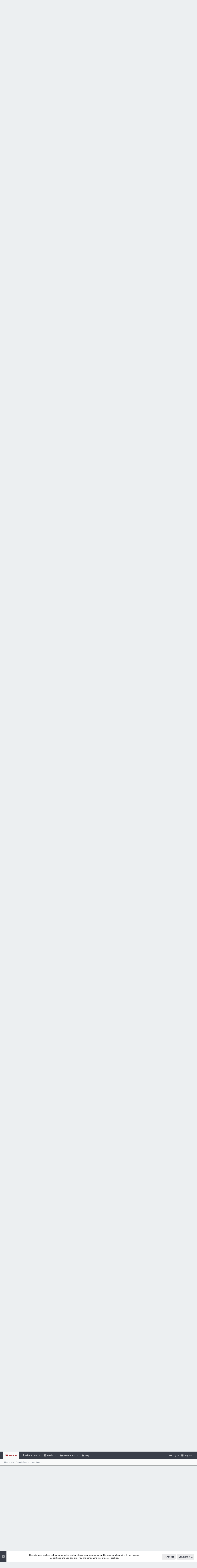

--- FILE ---
content_type: text/html; charset=utf-8
request_url: https://forum.westeroscraft.com/threads/nightfort-server-build-available-projects-mini-applications-and-updates.2755/
body_size: 45733
content:
<!DOCTYPE html>











	
	




	<meta name="apple-mobile-web-app-title" content="WesterosCraft Forums">
	


	
	


















	



















	











	

































	



























	






	




































<html id="XF" lang="en-US" dir="LTR"
	  style="font-size: 62.5%;"
	  data-app="public"
	  data-template="thread_view"
	  data-container-key="node-92"
	  data-content-key="thread-2755"
	  data-logged-in="false"
	  data-cookie-prefix="xf_"
	  data-csrf="1768923902,b406b505fb07574310ed6a5af712420d"
	  class="has-no-js template-thread_view  uix_page--fixed uix_hasSectionLinks  uix_hasCrumbs uix_hasPageAction"
	  >
	<head>
		<meta charset="utf-8" />
		<meta http-equiv="X-UA-Compatible" content="IE=Edge" />
		<meta name="viewport" content="width=device-width, initial-scale=1, viewport-fit=cover">

		

		<title>Nightfort Server Build - Available Projects, Mini Applications and Updates. | WesterosCraft Forums</title>
		<link rel="manifest" href="/webmanifest.php">
		
			<meta name="theme-color" content="#393e49" />
			<meta name="msapplication-TileColor" content="#393e49">
		
		<meta name="apple-mobile-web-app-title" content="WesterosCraft Forums">
		

		
			
		<meta name="description" content="Dark greetings from the Wall!

As covered in the Nightfort Project Document and Status thread, the Server Build will include four separate parts..." />
		<meta property="og:description" content="Dark greetings from the Wall!

As covered in the Nightfort Project Document and Status thread, the Server Build will include four separate parts:

Completion of the Nightfort;
Completion of Eastwatch, Long Barrow and Rimegate;
Updating completed Wall Castles; and
Populating the Gift with..." />
		<meta property="twitter:description" content="Dark greetings from the Wall!

As covered in the Nightfort Project Document and Status thread, the Server Build will include four separate parts:

Completion of the Nightfort;
Completion of..." />
	
		
			<meta property="og:url" content="https://forum.westeroscraft.com/threads/nightfort-server-build-available-projects-mini-applications-and-updates.2755/" />
		
			<link rel="canonical" href="https://forum.westeroscraft.com/threads/nightfort-server-build-available-projects-mini-applications-and-updates.2755/" />
		
			<link rel="next" href="/threads/nightfort-server-build-available-projects-mini-applications-and-updates.2755/page-2" />
		

		
			
	
	
	<meta property="og:site_name" content="WesterosCraft Forums" />


		
		
			
	
	
	<meta property="og:type" content="website" />


		
		
			
	
	
	
		<meta property="og:title" content="Nightfort Server Build - Available Projects, Mini Applications and Updates." />
		<meta property="twitter:title" content="Nightfort Server Build - Available Projects, Mini Applications and..." />
	


		
		
		
		

		
	

	

	
		
	

	<link rel="stylesheet" href="/css.php?css=public%3Anormalize.css%2Cpublic%3Afa.css%2Cpublic%3Acore.less%2Cpublic%3Aapp.less&amp;s=9&amp;l=1&amp;d=1702315620&amp;k=4c52ff64f49788d819172b84ed64a1d218ac47b3" />

	
		<link rel="preload" href="/styles/uix/fonts/icons/material-icons/fonts/materialdesignicons-webfont.woff2?v=6.9.96" as="font" type="font/woff2" crossorigin="anonymous" />
		<link rel="stylesheet" href="/styles/uix/fonts/icons/material-icons/css/materialdesignicons.min.css?d=1674707418" />	
	

	
	
	

	<link rel="stylesheet" href="/css.php?css=public%3Aattachments.less%2Cpublic%3Abb_code.less%2Cpublic%3Alightbox.less%2Cpublic%3Amessage.less%2Cpublic%3Anotices.less%2Cpublic%3Ashare_controls.less%2Cpublic%3Ath_uix_staffPost.less%2Cpublic%3Ath_uix_threadStarterPost.less%2Cpublic%3Athuserimprovements_trophy_showcase_macros.less%2Cpublic%3Auix.less%2Cpublic%3Auix_extendedFooter.less%2Cpublic%3Auix_socialMedia.less%2Cpublic%3Aextra.less&amp;s=9&amp;l=1&amp;d=1702315620&amp;k=76faea2cb2f01f96c2b9d7af6c6b451ffa4f9186" />

	
	
		<script src="/js/xf/preamble.min.js?_v=ead69896"></script>
	
	
	<meta name="apple-mobile-web-app-capable" content="yes">


		
			<link rel="icon" type="image/png" href="https://forum.westeroscraft.com/styles/uix/basic/publicFaviconUrl.png" sizes="32x32" />
		
		
		
	<script async src="https://www.googletagmanager.com/gtag/js?id=UA-33220222-1"></script>
	<script>
		window.dataLayer = window.dataLayer || [];
		function gtag(){dataLayer.push(arguments);}
		gtag('js', new Date());
		gtag('config', 'UA-33220222-1', {
			// 
			
			
		});
	</script>


		

		

	</head>

	<body data-template="thread_view">
		<style>
	.p-pageWrapper .p-navSticky {
		top: 0 !important;
	}

	

	
	

	
	
	
		
			
			
				
			
		
	

	

	

		
		
		.uix_mainTabBar {top: 90px !important;}
		.uix_stickyBodyElement:not(.offCanvasMenu) {
			top: 110px !important;
			min-height: calc(100vh - 110px) !important;
		}
		.uix_sidebarInner .uix_sidebar--scroller {margin-top: 110px;}
		.uix_sidebarInner {margin-top: -110px;}
		.p-body-sideNavInner .uix_sidebar--scroller {margin-top: 110px;}
		.p-body-sideNavInner {margin-top: -110px;}
		.uix_stickyCategoryStrips {top: 110px !important;}
		#XF .u-anchorTarget {
			height: 110px;
			margin-top: -110px;
		}
	
		

		
			@media (max-width: 900px) {
		
				.p-sectionLinks {display: none;}

				

				.uix_mainTabBar {top: 50px !important;}
				.uix_stickyBodyElement:not(.offCanvasMenu) {
					top: 70px !important;
					min-height: calc(100vh - 70px) !important;
				}
				.uix_sidebarInner .uix_sidebar--scroller {margin-top: 70px;}
				.uix_sidebarInner {margin-top: -70px;}
				.p-body-sideNavInner .uix_sidebar--scroller {margin-top: 70px;}
				.p-body-sideNavInner {margin-top: -70px;}
				.uix_stickyCategoryStrips {top: 70px !important;}
				#XF .u-anchorTarget {
					height: 70px;
					margin-top: -70px;
				}

				
		
			}
		
	

	.uix_sidebarNav .uix_sidebar--scroller {max-height: calc(100vh - 70px);}
	
	
</style>


		<div id="jumpToTop"></div>

		

		<div class="uix_pageWrapper--fixed">
			<div class="p-pageWrapper" id="top">

				
					
	
	



					

					

					
						
						
							<header class="p-header" id="header">
								<div class="p-header-inner">
									
						
							<div class="p-header-content">
								
									
										
	
	<div class="p-header-logo p-header-logo--image">
		<a class="uix_logo" href="https://westeroscraft.com">
			
				<img src="https://cdn.westeroscraft.com/web/assets/website/westeroscraft-logo-white.svg" srcset="https://cdn.westeroscraft.com/web/assets/website/westeroscraft-logo-white.svg 2x" alt="WesterosCraft Forums"
					 width="" height="" />
				
		</a>
		
	</div>


									

									
										<div class="p-nav-opposite">
											
												
		
			
				
				
					<div class="p-navgroup p-discovery">
						
							
	

							
	
		
		
			<div class="uix_searchBar">
				<div class="uix_searchBarInner">
					<form action="/search/search" method="post" class="uix_searchForm" data-xf-init="quick-search">
						<a class="uix_search--close">
							<i class="fa--xf far fa-window-close" aria-hidden="true"></i>
						</a>
						<input type="text" class="input js-uix_syncValue uix_searchInput uix_searchDropdown__trigger" autocomplete="off" data-uixsync="search" name="keywords" placeholder="Search…" aria-label="Search" data-menu-autofocus="true" />
						<a href="/search/"
						   class="uix_search--settings u-ripple"
						   data-xf-key="/"
						   aria-label="Search"
						   aria-expanded="false"
						   aria-haspopup="true"
						   title="Search">
							<i class="fa--xf far fa-cog" aria-hidden="true"></i>
						</a>
						<span class=" uix_searchIcon">
							<i class="fa--xf far fa-search" aria-hidden="true"></i>
						</span>
						<input type="hidden" name="_xfToken" value="1768923902,b406b505fb07574310ed6a5af712420d" />
					</form>
				</div>

				
					<a class="uix_searchIconTrigger p-navgroup-link p-navgroup-link--iconic p-navgroup-link--search u-ripple"
					   aria-label="Search"
					   aria-expanded="false"
					   aria-haspopup="true"
					   title="Search">
						<i aria-hidden="true"></i>
					</a>
				

				
					<a href="/search/"
					   class="p-navgroup-link p-navgroup-link--iconic p-navgroup-link--search u-ripple js-uix_minimalSearch__target"
					   data-xf-click="menu"
					   aria-label="Search"
					   aria-expanded="false"
					   aria-haspopup="true"
					   title="Search">
						<i aria-hidden="true"></i>
					</a>
				

				<div class="menu menu--structural menu--wide" data-menu="menu" aria-hidden="true">
					<form action="/search/search" method="post"
						  class="menu-content"
						  data-xf-init="quick-search">
						<h3 class="menu-header">Search</h3>
						
						<div class="menu-row">
							
								<div class="inputGroup inputGroup--joined">
									<input type="text" class="input js-uix_syncValue" name="keywords" data-uixsync="search" placeholder="Search…" aria-label="Search" data-menu-autofocus="true" />
									
			<select name="constraints" class="js-quickSearch-constraint input" aria-label="Search within">
				<option value="">Everywhere</option>
<option value="{&quot;search_type&quot;:&quot;post&quot;}">Threads</option>
<option value="{&quot;search_type&quot;:&quot;post&quot;,&quot;c&quot;:{&quot;nodes&quot;:[92],&quot;child_nodes&quot;:1}}">This forum</option>
<option value="{&quot;search_type&quot;:&quot;post&quot;,&quot;c&quot;:{&quot;thread&quot;:2755}}">This thread</option>

			</select>
		
								</div>
								
						</div>

						
						<div class="menu-row">
							<label class="iconic"><input type="checkbox"  name="c[title_only]" value="1" /><i aria-hidden="true"></i><span class="iconic-label">Search titles only

										
											<span tabindex="0" role="button"
												  data-xf-init="tooltip" data-trigger="hover focus click" title="Tags will also be searched">

												<i class="fa--xf far fa-question-circle u-muted u-smaller" aria-hidden="true"></i>
											</span></span></label>

						</div>
						
						<div class="menu-row">
							<div class="inputGroup">
								<span class="inputGroup-text" id="ctrl_search_menu_by_member">By:</span>
								<input type="text" class="input" name="c[users]" data-xf-init="auto-complete" placeholder="Member" aria-labelledby="ctrl_search_menu_by_member" />
							</div>
						</div>
						<div class="menu-footer">
							<span class="menu-footer-controls">
								<button type="submit" class="button--primary button button--icon button--icon--search"><span class="button-text">Search</span></button>
								<a href="/search/" class="button"><span class="button-text">Advanced search…</span></a>
							</span>
						</div>

						<input type="hidden" name="_xfToken" value="1768923902,b406b505fb07574310ed6a5af712420d" />
					</form>
				</div>


				<div class="menu menu--structural menu--wide uix_searchDropdown__menu" aria-hidden="true">
					<form action="/search/search" method="post"
						  class="menu-content"
						  data-xf-init="quick-search">
						
						
							<div class="menu-row">

								<div class="inputGroup">
									<input name="keywords"
										   class="js-uix_syncValue"
										   data-uixsync="search"
										   placeholder="Search…"
										   aria-label="Search"
										   type="hidden" />
									
			<select name="constraints" class="js-quickSearch-constraint input" aria-label="Search within">
				<option value="">Everywhere</option>
<option value="{&quot;search_type&quot;:&quot;post&quot;}">Threads</option>
<option value="{&quot;search_type&quot;:&quot;post&quot;,&quot;c&quot;:{&quot;nodes&quot;:[92],&quot;child_nodes&quot;:1}}">This forum</option>
<option value="{&quot;search_type&quot;:&quot;post&quot;,&quot;c&quot;:{&quot;thread&quot;:2755}}">This thread</option>

			</select>
		
								</div>
							</div>
							

						
						<div class="menu-row">
							<label class="iconic"><input type="checkbox"  name="c[title_only]" value="1" /><i aria-hidden="true"></i><span class="iconic-label">Search titles only

										
											<span tabindex="0" role="button"
												  data-xf-init="tooltip" data-trigger="hover focus click" title="Tags will also be searched">

												<i class="fa--xf far fa-question-circle u-muted u-smaller" aria-hidden="true"></i>
											</span></span></label>

						</div>
						
						<div class="menu-row">
							<div class="inputGroup">
								<span class="inputGroup-text">By:</span>
								<input class="input" name="c[users]" data-xf-init="auto-complete" placeholder="Member" />
							</div>
						</div>
						<div class="menu-footer">
							<span class="menu-footer-controls">
								<button type="submit" class="button--primary button button--icon button--icon--search"><span class="button-text">Search</span></button>
								<a href="/search/" class="button" rel="nofollow"><span class="button-text">Advanced…</span></a>
							</span>
						</div>

						<input type="hidden" name="_xfToken" value="1768923902,b406b505fb07574310ed6a5af712420d" />
					</form>
				</div>
			</div>
		
	
	

						
					</div>
				
				
	

			
		
	
											
										</div>
									
								
							</div>
						
					
								</div>
							</header>
						
					
					

					
					
					

					
						<div class="p-navSticky p-navSticky--all " data-top-offset-breakpoints="
						[
							{
								&quot;breakpoint&quot;: &quot;0&quot;,
								&quot;offset&quot;: &quot;0&quot;
							}
							
							
						]
					" data-xf-init="sticky-header">
							
						<nav class="p-nav">
							<div class="p-nav-inner">
								
									
									
										
										
									<button type="button" class="button--plain p-nav-menuTrigger js-uix_badge--totalUnread badgeContainer button" data-badge="0" data-xf-click="off-canvas" data-menu=".js-headerOffCanvasMenu" role="button" tabindex="0" aria-label="Menu"><span class="button-text">
										<i aria-hidden="true"></i>
									</span></button>
									
								

								
	
	<div class="p-header-logo p-header-logo--image">
		<a class="uix_logo" href="https://westeroscraft.com">
			
				<img src="https://cdn.westeroscraft.com/web/assets/website/westeroscraft-logo-white.svg" srcset="https://cdn.westeroscraft.com/web/assets/website/westeroscraft-logo-white.svg 2x" alt="WesterosCraft Forums"
					 width="" height="" />
				
		</a>
		
	</div>



								
									
										<div class="p-nav-scroller hScroller" data-xf-init="h-scroller" data-auto-scroll=".p-navEl.is-selected">
											<div class="hScroller-scroll">
												<ul class="p-nav-list js-offCanvasNavSource">
													
														<li>
															

	<div class="p-navEl u-ripple is-selected" data-has-children="true">
		
			
				
	
	<a href="/"
			class="p-navEl-link p-navEl-link--splitMenu "
			
			
			data-nav-id="forums"><span>Forums</span></a>

				
					<a data-xf-key="1"
					   data-xf-click="menu"
					   data-menu-pos-ref="< .p-navEl"
					   class="p-navEl-splitTrigger"
					   role="button"
					   tabindex="0"
					   aria-label="Toggle expanded"
					   aria-expanded="false"
					   aria-haspopup="true">
					</a>
				
				
			
				
					<div class="menu menu--structural" data-menu="menu" aria-hidden="true">
						<div class="menu-content">
							
								
	
	
	<a href="/whats-new/posts/"
			class="menu-linkRow u-ripple u-indentDepth0 js-offCanvasCopy "
			
			
			data-nav-id="newPosts"><span>New posts</span></a>

	

							
								
	
	
	<a href="/search/?type=post"
			class="menu-linkRow u-ripple u-indentDepth0 js-offCanvasCopy "
			
			
			data-nav-id="searchForums"><span>Search forums</span></a>

	

							
								
	
	
	<a href="/members/"
			class="menu-linkRow u-ripple u-indentDepth0 js-offCanvasCopy "
			
			
			data-nav-id="members"><span>Members</span></a>

	
		
			
	
	
	<a href="/members/list/"
			class="menu-linkRow u-ripple u-indentDepth1 js-offCanvasCopy "
			
			
			data-nav-id="registeredMembers"><span>Registered members</span></a>

	

		
			
	
	
	<a href="/online/"
			class="menu-linkRow u-ripple u-indentDepth1 js-offCanvasCopy "
			
			
			data-nav-id="currentVisitors"><span>Current visitors</span></a>

	

		
			
	
	
	<a href="/whats-new/profile-posts/"
			class="menu-linkRow u-ripple u-indentDepth1 js-offCanvasCopy "
			 rel="nofollow"
			
			data-nav-id="newProfilePosts"><span>New profile posts</span></a>

	

		
			
	
	
	<a href="/search/?type=profile_post"
			class="menu-linkRow u-ripple u-indentDepth1 js-offCanvasCopy "
			
			
			data-nav-id="searchProfilePosts"><span>Search profile posts</span></a>

	

		
		
			<hr class="menu-separator" />
		
	

							
						</div>
					</div>
				
			
			
			
		
</div>


														</li>
													
														<li>
															

	<div class="p-navEl u-ripple " data-has-children="true">
		
			
				
	
	<a href="/whats-new/"
			class="p-navEl-link p-navEl-link--splitMenu "
			
			
			data-nav-id="whatsNew"><span>What's new</span></a>

				
					<a data-xf-key="2"
					   data-xf-click="menu"
					   data-menu-pos-ref="< .p-navEl"
					   class="p-navEl-splitTrigger"
					   role="button"
					   tabindex="0"
					   aria-label="Toggle expanded"
					   aria-expanded="false"
					   aria-haspopup="true">
					</a>
				
				
			
				
					<div class="menu menu--structural" data-menu="menu" aria-hidden="true">
						<div class="menu-content">
							
								
	
	
	<a href="/whats-new/posts/"
			class="menu-linkRow u-ripple u-indentDepth0 js-offCanvasCopy "
			 rel="nofollow"
			
			data-nav-id="whatsNewPosts"><span>New posts</span></a>

	

							
								
	
	
	<a href="/whats-new/media/"
			class="menu-linkRow u-ripple u-indentDepth0 js-offCanvasCopy "
			 rel="nofollow"
			
			data-nav-id="xfmgWhatsNewNewMedia"><span>New media</span></a>

	

							
								
	
	
	<a href="/whats-new/media-comments/"
			class="menu-linkRow u-ripple u-indentDepth0 js-offCanvasCopy "
			 rel="nofollow"
			
			data-nav-id="xfmgWhatsNewMediaComments"><span>New media comments</span></a>

	

							
								
	
	
	<a href="/whats-new/profile-posts/"
			class="menu-linkRow u-ripple u-indentDepth0 js-offCanvasCopy "
			 rel="nofollow"
			
			data-nav-id="whatsNewProfilePosts"><span>New profile posts</span></a>

	

							
								
	
	
	<a href="/whats-new/latest-activity"
			class="menu-linkRow u-ripple u-indentDepth0 js-offCanvasCopy "
			 rel="nofollow"
			
			data-nav-id="latestActivity"><span>Latest activity</span></a>

	

							
						</div>
					</div>
				
			
			
			
		
</div>


														</li>
													
														<li>
															

	<div class="p-navEl u-ripple " data-has-children="true">
		
			
				
	
	<a href="/media/"
			class="p-navEl-link p-navEl-link--splitMenu "
			
			
			data-nav-id="xfmg"><span>Media</span></a>

				
					<a data-xf-key="3"
					   data-xf-click="menu"
					   data-menu-pos-ref="< .p-navEl"
					   class="p-navEl-splitTrigger"
					   role="button"
					   tabindex="0"
					   aria-label="Toggle expanded"
					   aria-expanded="false"
					   aria-haspopup="true">
					</a>
				
				
			
				
					<div class="menu menu--structural" data-menu="menu" aria-hidden="true">
						<div class="menu-content">
							
								
	
	
	<a href="/whats-new/media/"
			class="menu-linkRow u-ripple u-indentDepth0 js-offCanvasCopy "
			 rel="nofollow"
			
			data-nav-id="xfmgNewMedia"><span>New media</span></a>

	

							
								
	
	
	<a href="/whats-new/media-comments/"
			class="menu-linkRow u-ripple u-indentDepth0 js-offCanvasCopy "
			 rel="nofollow"
			
			data-nav-id="xfmgNewComments"><span>New comments</span></a>

	

							
								
	
	
	<a href="/search/?type=xfmg_media"
			class="menu-linkRow u-ripple u-indentDepth0 js-offCanvasCopy "
			
			
			data-nav-id="xfmgSearchMedia"><span>Search media</span></a>

	

							
						</div>
					</div>
				
			
			
			
		
</div>


														</li>
													
														<li>
															

	<div class="p-navEl u-ripple " data-has-children="true">
		
			
				<a data-xf-key="4"
				   class="p-navEl-linkHolder"
				   data-menu-pos-ref="< .p-navEl"
				   data-xf-click="menu"
				   role="button"
				   tabindex="0"
				   aria-expanded="false"
				   aria-haspopup="true">
					
	
	<span 
			class="p-navEl-link p-navEl-link--menuTrigger "
			
			
			data-nav-id="Resources"><span>Resources</span></span>

				</a>
				
			
				
					<div class="menu menu--structural" data-menu="menu" aria-hidden="true">
						<div class="menu-content">
							
								
	
	
	<a href="https://westeroscraft.com/wiki"
			class="menu-linkRow u-ripple u-indentDepth0 js-offCanvasCopy "
			
			
			data-nav-id="Wiki"><span>Wiki</span></a>

	

							
								
	
	
	<a href="https://westeroscraft.com/wiki/guides"
			class="menu-linkRow u-ripple u-indentDepth0 js-offCanvasCopy "
			
			
			data-nav-id="Rules_Guides"><span>Rules & Guides</span></a>

	

							
								
	
	
	<a href="https://westeroscraft.com/progress"
			class="menu-linkRow u-ripple u-indentDepth0 js-offCanvasCopy "
			
			
			data-nav-id="Progress"><span>Progress</span></a>

	

							
								
	
	
	<a href="/dbtech-donate/"
			class="menu-linkRow u-ripple u-indentDepth0 js-offCanvasCopy "
			
			
			data-nav-id="dbtechDonate"><span>Donations</span></a>

	

							
						</div>
					</div>
				
			
			
			
		
</div>


														</li>
													
														<li>
															

	<div class="p-navEl u-ripple " >
		
			
				
	
	<a href="http://mc.westeroscraft.com/"
			class="p-navEl-link  "
			
			data-xf-key="5"
			data-nav-id="Map"><span>Map</span></a>

				
				
			
			
			
		
</div>


														</li>
													
												</ul>
											</div>
										</div>
									

									
								

								
	


								
									<div class="p-nav-opposite">
										
											
		
			
				
					<div class="p-navgroup p-account p-navgroup--guest">
						
							
								
	
		
		
	
		
			<a href="/login/" class="p-navgroup-link p-navgroup-link--textual p-navgroup-link--logIn" data-xf-click="menu">
				<i></i>
				<span class="p-navgroup-linkText">Log in</span>
			</a>
			<div class="menu menu--structural menu--medium" data-menu="menu" aria-hidden="true" data-href="/login/"></div>
		
	
	
		
			<a href="/register/" class="p-navgroup-link u-ripple p-navgroup-link--textual p-navgroup-link--register" data-xf-click="overlay" data-follow-redirects="on">
				<i></i>
				<span class="p-navgroup-linkText">Register</span>
			</a>
		
	

	

							
						
					</div>
				
				
					<div class="p-navgroup p-discovery">
						
							
	
		
	

							
	
		
		
			<div class="uix_searchBar">
				<div class="uix_searchBarInner">
					<form action="/search/search" method="post" class="uix_searchForm" data-xf-init="quick-search">
						<a class="uix_search--close">
							<i class="fa--xf far fa-window-close" aria-hidden="true"></i>
						</a>
						<input type="text" class="input js-uix_syncValue uix_searchInput uix_searchDropdown__trigger" autocomplete="off" data-uixsync="search" name="keywords" placeholder="Search…" aria-label="Search" data-menu-autofocus="true" />
						<a href="/search/"
						   class="uix_search--settings u-ripple"
						   data-xf-key="/"
						   aria-label="Search"
						   aria-expanded="false"
						   aria-haspopup="true"
						   title="Search">
							<i class="fa--xf far fa-cog" aria-hidden="true"></i>
						</a>
						<span class=" uix_searchIcon">
							<i class="fa--xf far fa-search" aria-hidden="true"></i>
						</span>
						<input type="hidden" name="_xfToken" value="1768923902,b406b505fb07574310ed6a5af712420d" />
					</form>
				</div>

				
					<a class="uix_searchIconTrigger p-navgroup-link p-navgroup-link--iconic p-navgroup-link--search u-ripple"
					   aria-label="Search"
					   aria-expanded="false"
					   aria-haspopup="true"
					   title="Search">
						<i aria-hidden="true"></i>
					</a>
				

				
					<a href="/search/"
					   class="p-navgroup-link p-navgroup-link--iconic p-navgroup-link--search u-ripple js-uix_minimalSearch__target"
					   data-xf-click="menu"
					   aria-label="Search"
					   aria-expanded="false"
					   aria-haspopup="true"
					   title="Search">
						<i aria-hidden="true"></i>
					</a>
				

				<div class="menu menu--structural menu--wide" data-menu="menu" aria-hidden="true">
					<form action="/search/search" method="post"
						  class="menu-content"
						  data-xf-init="quick-search">
						<h3 class="menu-header">Search</h3>
						
						<div class="menu-row">
							
								<div class="inputGroup inputGroup--joined">
									<input type="text" class="input js-uix_syncValue" name="keywords" data-uixsync="search" placeholder="Search…" aria-label="Search" data-menu-autofocus="true" />
									
			<select name="constraints" class="js-quickSearch-constraint input" aria-label="Search within">
				<option value="">Everywhere</option>
<option value="{&quot;search_type&quot;:&quot;post&quot;}">Threads</option>
<option value="{&quot;search_type&quot;:&quot;post&quot;,&quot;c&quot;:{&quot;nodes&quot;:[92],&quot;child_nodes&quot;:1}}">This forum</option>
<option value="{&quot;search_type&quot;:&quot;post&quot;,&quot;c&quot;:{&quot;thread&quot;:2755}}">This thread</option>

			</select>
		
								</div>
								
						</div>

						
						<div class="menu-row">
							<label class="iconic"><input type="checkbox"  name="c[title_only]" value="1" /><i aria-hidden="true"></i><span class="iconic-label">Search titles only

										
											<span tabindex="0" role="button"
												  data-xf-init="tooltip" data-trigger="hover focus click" title="Tags will also be searched">

												<i class="fa--xf far fa-question-circle u-muted u-smaller" aria-hidden="true"></i>
											</span></span></label>

						</div>
						
						<div class="menu-row">
							<div class="inputGroup">
								<span class="inputGroup-text" id="ctrl_search_menu_by_member">By:</span>
								<input type="text" class="input" name="c[users]" data-xf-init="auto-complete" placeholder="Member" aria-labelledby="ctrl_search_menu_by_member" />
							</div>
						</div>
						<div class="menu-footer">
							<span class="menu-footer-controls">
								<button type="submit" class="button--primary button button--icon button--icon--search"><span class="button-text">Search</span></button>
								<a href="/search/" class="button"><span class="button-text">Advanced search…</span></a>
							</span>
						</div>

						<input type="hidden" name="_xfToken" value="1768923902,b406b505fb07574310ed6a5af712420d" />
					</form>
				</div>


				<div class="menu menu--structural menu--wide uix_searchDropdown__menu" aria-hidden="true">
					<form action="/search/search" method="post"
						  class="menu-content"
						  data-xf-init="quick-search">
						
						
							<div class="menu-row">

								<div class="inputGroup">
									<input name="keywords"
										   class="js-uix_syncValue"
										   data-uixsync="search"
										   placeholder="Search…"
										   aria-label="Search"
										   type="hidden" />
									
			<select name="constraints" class="js-quickSearch-constraint input" aria-label="Search within">
				<option value="">Everywhere</option>
<option value="{&quot;search_type&quot;:&quot;post&quot;}">Threads</option>
<option value="{&quot;search_type&quot;:&quot;post&quot;,&quot;c&quot;:{&quot;nodes&quot;:[92],&quot;child_nodes&quot;:1}}">This forum</option>
<option value="{&quot;search_type&quot;:&quot;post&quot;,&quot;c&quot;:{&quot;thread&quot;:2755}}">This thread</option>

			</select>
		
								</div>
							</div>
							

						
						<div class="menu-row">
							<label class="iconic"><input type="checkbox"  name="c[title_only]" value="1" /><i aria-hidden="true"></i><span class="iconic-label">Search titles only

										
											<span tabindex="0" role="button"
												  data-xf-init="tooltip" data-trigger="hover focus click" title="Tags will also be searched">

												<i class="fa--xf far fa-question-circle u-muted u-smaller" aria-hidden="true"></i>
											</span></span></label>

						</div>
						
						<div class="menu-row">
							<div class="inputGroup">
								<span class="inputGroup-text">By:</span>
								<input class="input" name="c[users]" data-xf-init="auto-complete" placeholder="Member" />
							</div>
						</div>
						<div class="menu-footer">
							<span class="menu-footer-controls">
								<button type="submit" class="button--primary button button--icon button--icon--search"><span class="button-text">Search</span></button>
								<a href="/search/" class="button" rel="nofollow"><span class="button-text">Advanced…</span></a>
							</span>
						</div>

						<input type="hidden" name="_xfToken" value="1768923902,b406b505fb07574310ed6a5af712420d" />
					</form>
				</div>
			</div>
		
	
	

						
					</div>
				
				
	

			
		
	
											
	
		
	

	

										
									</div>
								
							</div>
							
						</nav>
					
							
		
			<div class="p-sectionLinks">
				<div class="pageContent">
					
						
							
								
								
								<div class="p-sectionLinks-inner hScroller" data-xf-init="h-scroller">
									<div class="hScroller-scroll">
										<ul class="p-sectionLinks-list">
											
												<li>
													

	<div class="p-navEl u-ripple " >
		
			
				
	
	<a href="/whats-new/posts/"
			class="p-navEl-link  "
			
			data-xf-key="alt+1"
			data-nav-id="newPosts"><span>New posts</span></a>

				
				
			
			
			
		
</div>


												</li>
											
												<li>
													

	<div class="p-navEl u-ripple " >
		
			
				
	
	<a href="/search/?type=post"
			class="p-navEl-link  "
			
			data-xf-key="alt+2"
			data-nav-id="searchForums"><span>Search forums</span></a>

				
				
			
			
			
		
</div>


												</li>
											
												<li>
													

	<div class="p-navEl u-ripple " data-has-children="true">
		
			
				
	
	<a href="/members/"
			class="p-navEl-link p-navEl-link--splitMenu "
			
			
			data-nav-id="members"><span>Members</span></a>

				
					<a data-xf-key="alt+3"
					   data-xf-click="menu"
					   data-menu-pos-ref="< .p-navEl"
					   class="p-navEl-splitTrigger"
					   role="button"
					   tabindex="0"
					   aria-label="Toggle expanded"
					   aria-expanded="false"
					   aria-haspopup="true">
					</a>
				
				
			
				
					<div class="menu menu--structural" data-menu="menu" aria-hidden="true">
						<div class="menu-content">
							
								
	
	
	<a href="/members/list/"
			class="menu-linkRow u-ripple u-indentDepth0 js-offCanvasCopy "
			
			
			data-nav-id="registeredMembers"><span>Registered members</span></a>

	

							
								
	
	
	<a href="/online/"
			class="menu-linkRow u-ripple u-indentDepth0 js-offCanvasCopy "
			
			
			data-nav-id="currentVisitors"><span>Current visitors</span></a>

	

							
								
	
	
	<a href="/whats-new/profile-posts/"
			class="menu-linkRow u-ripple u-indentDepth0 js-offCanvasCopy "
			 rel="nofollow"
			
			data-nav-id="newProfilePosts"><span>New profile posts</span></a>

	

							
								
	
	
	<a href="/search/?type=profile_post"
			class="menu-linkRow u-ripple u-indentDepth0 js-offCanvasCopy "
			
			
			data-nav-id="searchProfilePosts"><span>Search profile posts</span></a>

	

							
						</div>
					</div>
				
			
			
			
		
</div>


												</li>
											
										</ul>
									</div>
								</div>
							
							
						
					
				</div>
			</div>
			
	
						</div>
						

					

					
	

					
	

					
	

					
	

					
				

				
				<div class="offCanvasMenu offCanvasMenu--nav js-headerOffCanvasMenu" data-menu="menu" aria-hidden="true" data-ocm-builder="navigation">
					<div class="offCanvasMenu-backdrop" data-menu-close="true"></div>
					<div class="offCanvasMenu-content">
						
						<div class="sidePanel sidePanel--nav sidePanel--visitor">
	<div class="sidePanel__tabPanels">
		
		<div data-content="navigation" class="is-active sidePanel__tabPanel js-navigationTabPanel">
			
							<div class="offCanvasMenu-header">
								Menu
								<a class="offCanvasMenu-closer" data-menu-close="true" role="button" tabindex="0" aria-label="Close"></a>
							</div>
							
							<div class="js-offCanvasNavTarget"></div>
							
							
						
		</div>
		
		
		
	</div>
</div>

						
						<div class="offCanvasMenu-installBanner js-installPromptContainer" style="display: none;" data-xf-init="install-prompt">
							<div class="offCanvasMenu-installBanner-header">Install the app</div>
							<button type="button" class="js-installPromptButton button"><span class="button-text">Install</span></button>
						</div>
					</div>
				</div>

				
	
		
	
		
			
			<div class="p-body-header">
			
				<div class="pageContent">
					
						
							<div class="uix_headerInner">
								
				<div class="test">
									
										<div class="p-title ">
											
												
													<h1 class="p-title-value">Nightfort Server Build - Available Projects, Mini Applications and Updates.</h1>
												
											
										</div>
									

									
										<div class="p-description">
	<ul class="listInline listInline--bullet">
		<li>
			<i class="fa--xf far fa-user" aria-hidden="true" title="Thread starter"></i>
			<span class="u-srOnly">Thread starter</span>

			<a href="/members/cashbanks.19/" class="username  u-concealed" dir="auto" data-user-id="19" data-xf-init="member-tooltip"><span class="username--staff username--moderator">CashBanks</span></a>
		</li>
		<li>
			<i class="fa--xf far fa-clock" aria-hidden="true" title="Start date"></i>
			<span class="u-srOnly">Start date</span>

			<a href="/threads/nightfort-server-build-available-projects-mini-applications-and-updates.2755/" class="u-concealed"><time  class="u-dt" dir="auto" datetime="2021-03-09T02:00:55-0600" data-time="1615276855" data-date-string="Mar 9, 2021" data-time-string="2:00 AM" title="Mar 9, 2021 at 2:00 AM">Mar 9, 2021</time></a>
		</li>
		
			<li>
				

	

	<dl class="tagList tagList--thread-2755 ">
		<dt>
			
				
		<i class="fa--xf far fa-tags" aria-hidden="true" title="Tags"></i>
		<span class="u-srOnly">Tags</span>
	
			
		</dt>
		<dd>
			<span class="js-tagList">
				
					
						<a href="/tags/cashbanks/" class="tagItem tagItem--tag_cashbanks" dir="auto">
							cashbanks
						</a>
					
						<a href="/tags/in-progress/" class="tagItem tagItem--tag_in-progress" dir="auto">
							in progress
						</a>
					
				
			</span>
		</dd>
	</dl>


			</li>
		
	</ul>
</div>
									
								</div>
			
							</div>
						
						
					
				</div>
			</div>
		
	

	


				<div class="p-body">

					

					<div class="p-body-inner ">
						
						<!--XF:EXTRA_OUTPUT-->

						
	
		
	
		
			
	
		
		
		

		<ul class="notices notices--block  js-notices"
			data-xf-init="notices"
			data-type="block"
			data-scroll-interval="6">

			
				
	<li class="notice js-notice notice--primary"
		data-notice-id="3"
		data-delay-duration="0"
		data-display-duration="0"
		data-auto-dismiss=""
		data-visibility="">
		
		<div class="uix_noticeInner">
			
			<div class="uix_noticeIcon">
				
					<i class="fa--xf far fa-info-circle" aria-hidden="true"></i>
				
			</div>

			
			<div class="notice-content">
				
					<a href="/account/dismiss-notice?notice_id=3" class="notice-dismiss js-noticeDismiss" data-xf-init="tooltip" title="Dismiss notice"></a>
				
				The Spring 2023 edition of The Rookery is now out!  Take a look to see the latest builds, guides, progress and development updates on the upcoming 1.18.2 switch.  You can read it here:
<br/><br/>
<a href="https://indd.adobe.com/view/f943da18-ed77-4d55-845d-fee9bfa14247">https://indd.adobe.com/view/f943da18-ed77-4d55-845d-fee9bfa14247</a>
			</div>
		</div>
	</li>

			
		</ul>
	

		

		
	

	


						
	


						
	


						
	
		
	
	
	
		<div class="breadcrumb ">
			<div class="pageContent">
				
					
						
							<ul class="p-breadcrumbs "
								itemscope itemtype="https://schema.org/BreadcrumbList">
								
									
		

		
		
		

			
		
			
			
	<li itemprop="itemListElement" itemscope itemtype="https://schema.org/ListItem">
		<a href="/categories/construction.3/" itemprop="item">
			
				<span itemprop="name">Construction</span>
			
		</a>
		<meta itemprop="position" content="1" />
	</li>

		
			
			
	<li itemprop="itemListElement" itemscope itemtype="https://schema.org/ListItem">
		<a href="/categories/server-builds.85/" itemprop="item">
			
				<span itemprop="name">Server Builds</span>
			
		</a>
		<meta itemprop="position" content="2" />
	</li>

		
			
			
	<li itemprop="itemListElement" itemscope itemtype="https://schema.org/ListItem">
		<a href="/forum/nightfort.92/" itemprop="item">
			
				<span itemprop="name">Nightfort</span>
			
		</a>
		<meta itemprop="position" content="3" />
	</li>

		
	
								
							</ul>
						
					
				
			</div>
		</div>
	

	

	


						
	


						
	<noscript class="js-jsWarning"><div class="blockMessage blockMessage--important blockMessage--iconic u-noJsOnly">JavaScript is disabled. For a better experience, please enable JavaScript in your browser before proceeding.</div></noscript>

						
	<div class="blockMessage blockMessage--important blockMessage--iconic js-browserWarning" style="display: none">You are using an out of date browser. It  may not display this or other websites correctly.<br />You should upgrade or use an <a href="https://www.google.com/chrome/" target="_blank" rel="noopener">alternative browser</a>.</div>



						<div uix_component="MainContainer" class="uix_contentWrapper">

							
	


							
							
	

							
	

							
	

							
	


							<div class="p-body-main  ">
								
								

								
	

								<div uix_component="MainContent" class="p-body-content">
									<!-- ABOVE MAIN CONTENT -->
									
	

									
	

									
	

									
	

									
	

									<div class="p-body-pageContent">
										
	

										
	

										
	

										
	

										
	

										














	
	
	
		
	
	
	


	
	
	
		
	
	
	


	
	
		
	
	
	


	
	












	

	
		
	



















<div class="block block--messages" data-xf-init="" data-type="post" data-href="/inline-mod/" data-search-target="*">

	<span class="u-anchorTarget" id="posts"></span>

	
		
	

	

	<div class="block-outer"><div class="block-outer-main"><nav class="pageNavWrapper pageNavWrapper--mixed ">



<div class="pageNav  ">
	

	<ul class="pageNav-main">
		

	
		<li class="pageNav-page pageNav-page--current "><a href="/threads/nightfort-server-build-available-projects-mini-applications-and-updates.2755/">1</a></li>
	


		

		

		

		

	
		<li class="pageNav-page "><a href="/threads/nightfort-server-build-available-projects-mini-applications-and-updates.2755/page-2">2</a></li>
	

	</ul>

	
		<a href="/threads/nightfort-server-build-available-projects-mini-applications-and-updates.2755/page-2" class="pageNav-jump pageNav-jump--next">Next</a>
	
</div>

<div class="pageNavSimple">
	

	<a class="pageNavSimple-el pageNavSimple-el--current"
		data-xf-init="tooltip" title="Go to page"
		data-xf-click="menu" role="button" tabindex="0" aria-expanded="false" aria-haspopup="true">
		1 of 2
	</a>
	

	<div class="menu menu--pageJump" data-menu="menu" aria-hidden="true">
		<div class="menu-content">
			<h4 class="menu-header">Go to page</h4>
			<div class="menu-row" data-xf-init="page-jump" data-page-url="/threads/nightfort-server-build-available-projects-mini-applications-and-updates.2755/page-%page%">
				<div class="inputGroup inputGroup--numbers">
					<div class="inputGroup inputGroup--numbers inputNumber" data-xf-init="number-box"><input type="number" pattern="\d*" class="input input--number js-numberBoxTextInput input input--numberNarrow js-pageJumpPage" value="1"  min="1" max="2" step="1" required="required" data-menu-autofocus="true" /></div>
					<span class="inputGroup-text"><button type="button" class="js-pageJumpGo button"><span class="button-text">Go</span></button></span>
				</div>
			</div>
		</div>
	</div>


	
		<a href="/threads/nightfort-server-build-available-projects-mini-applications-and-updates.2755/page-2" class="pageNavSimple-el pageNavSimple-el--next">
			Next <i aria-hidden="true"></i>
		</a>
		<a href="/threads/nightfort-server-build-available-projects-mini-applications-and-updates.2755/page-2"
			class="pageNavSimple-el pageNavSimple-el--last"
			data-xf-init="tooltip" title="Last">
			<i aria-hidden="true"></i> <span class="u-srOnly">Last</span>
		</a>
	
</div>

</nav>



</div></div>

	

	
		
	<div class="block-outer js-threadStatusField"></div>

	

	<div class="block-container lbContainer"
		data-xf-init="lightbox select-to-quote"
		data-message-selector=".js-post"
		data-lb-id="thread-2755"
		data-lb-universal="0">

		<div class="block-body js-replyNewMessageContainer">
			
				

					

					
						

	

	


	

	

	

	
	<article class="message   message-staffPost   message-threadStarterPost message--post  js-post js-inlineModContainer  "
			 data-author="CashBanks"
			 data-content="post-21063"
			 id="js-post-21063">

		<span class="u-anchorTarget" id="post-21063"></span>

		
			<div class="message-inner">
				
					<div class="message-cell message-cell--user">
						

	<section itemscope itemtype="https://schema.org/Person" class="message-user userExtra--expand">
		<div class="message-avatar ">
			<div class="message-avatar-wrapper">
				
					<a href="/members/cashbanks.19/" class="avatar avatar--s" data-user-id="19" data-xf-init="member-tooltip">
			<img src="/data/avatars/s/0/19.jpg?1504306080" srcset="/data/avatars/m/0/19.jpg?1504306080 2x" alt="CashBanks" class="avatar-u19-s" width="48" height="48" loading="lazy" itemprop="image" /> 
		</a>
				
				
			</div>
		</div>
		<div class="uix_messagePostBitWrapper">
			<div class="message-userDetails">
				<h4 class="message-name"><a href="/members/cashbanks.19/" class="username " dir="auto" data-user-id="19" data-xf-init="member-tooltip" itemprop="name"><span class="username--style4 username--staff username--moderator">CashBanks</span></a></h4>
				<h5 class="userTitle message-userTitle" dir="auto" itemprop="jobTitle">A Knight at the Opera</h5>
				
				
				<div class="userBanner userBanner--staff message-userBanner" dir="auto" itemprop="jobTitle"><span class="userBanner-before"></span><strong>Staff member</strong><span class="userBanner-after"></span></div>
<div class="userBanner banner-purple message-userBanner" itemprop="jobTitle"><span class="userBanner-before"></span><strong>Moderator</strong><span class="userBanner-after"></span></div>
				
			</div>
			
			
				
				
					
							<div class="message-userExtras">
								
									
									
									
									
									
									
									
									
									
										

	
		
	

										
											

	

										
									
									
						
	
		
			<div class="trophyShowcase trophyShowcase--postbit">
				
				
					
						
	

	
		<a href="/trophies/armillary-sphere.63/"
		   class="trophyIconItem"
		   title="Armillary Sphere"
		   data-xf-init="tooltip">
			
				<img src="https://forum.westeroscraft.com/media/sun_trophy2-png.2654/full" style=""/>
				
		</a>
	
		<a href="/trophies/yellow-gold.14/"
		   class="trophyIconItem"
		   title="Yellow Gold"
		   data-xf-init="tooltip">
			
				<img src="https://forum.westeroscraft.com/media/gold2-png.2646/full" style=""/>
				
		</a>
	
		<a href="/trophies/valyrian-steel.35/"
		   class="trophyIconItem"
		   title="Valyrian Steel"
		   data-xf-init="tooltip">
			
				<img src="https://forum.westeroscraft.com/media/valyriansteel2-png.2653/full" style=""/>
				
		</a>
	
		<a href="/trophies/silver.57/"
		   class="trophyIconItem"
		   title="Silver"
		   data-xf-init="tooltip">
			
				<img src="https://forum.westeroscraft.com/media/silver2-png.2650/full" style=""/>
				
		</a>
	
		<a href="/trophies/bronze.40/"
		   class="trophyIconItem"
		   title="Bronze"
		   data-xf-init="tooltip">
			
				<img src="https://forum.westeroscraft.com/media/bronze2-png.2644/full" style=""/>
				
		</a>
	
		<a href="/trophies/black-iron.39/"
		   class="trophyIconItem"
		   title="Black Iron"
		   data-xf-init="tooltip">
			
				<img src="https://forum.westeroscraft.com/media/blackiron2-png.2642/full" style=""/>
				
		</a>
	
		<a href="/trophies/cobalt.34/"
		   class="trophyIconItem"
		   title="Cobalt"
		   data-xf-init="tooltip">
			
				<img src="https://forum.westeroscraft.com/media/cobalt2-png.2643/full" style=""/>
				
		</a>
	
		<a href="/trophies/red-gold.32/"
		   class="trophyIconItem"
		   title="Red Gold"
		   data-xf-init="tooltip">
			
				<img src="https://forum.westeroscraft.com/media/redgold2-png.2652/full" style=""/>
				
		</a>
	
		<a href="/trophies/copper.13/"
		   class="trophyIconItem"
		   title="Copper"
		   data-xf-init="tooltip">
			
				<img src="https://forum.westeroscraft.com/media/copper2-png.2648/full" style=""/>
				
		</a>
	

						
				
			</div>
		
	

					
				
							</div>
						
				
			
		</div>
		<span class="message-userArrow"></span>
	</section>

					</div>
				

				
					<div class="message-cell message-cell--main">
						
							<div class="message-main uix_messageContent js-quickEditTarget">

								
									

	<header class="message-attribution message-attribution--split">
		<ul class="message-attribution-main listInline ">
			
			<li class="u-concealed">
				<a href="/threads/nightfort-server-build-available-projects-mini-applications-and-updates.2755/post-21063" rel="nofollow">
					<time  class="u-dt" dir="auto" datetime="2021-03-09T02:00:55-0600" data-time="1615276855" data-date-string="Mar 9, 2021" data-time-string="2:00 AM" title="Mar 9, 2021 at 2:00 AM" itemprop="datePublished">Mar 9, 2021</time>
				</a>
			</li>
			
			
		</ul>

		<ul class="message-attribution-opposite message-attribution-opposite--list ">
			
			<li>
				<a href="/threads/nightfort-server-build-available-projects-mini-applications-and-updates.2755/post-21063"
					class="message-attribution-gadget"
					data-xf-init="share-tooltip"
					data-href="/posts/21063/share"
					aria-label="Share"
					rel="nofollow">
					<i class="fa--xf far fa-share-alt" aria-hidden="true"></i>
				</a>
			</li>
			
			
				<li>
					<a href="/threads/nightfort-server-build-available-projects-mini-applications-and-updates.2755/post-21063" rel="nofollow">
						#1
					</a>
				</li>
			
		</ul>
	</header>

								

								<div class="message-content js-messageContent">
									

										
											
	
	
	

										

										
											

	<div class="message-userContent lbContainer js-lbContainer "
		 data-lb-id="post-21063"
		 data-lb-caption-desc="CashBanks &middot; Mar 9, 2021 at 2:00 AM">

		
			

	

		

		<article class="message-body js-selectToQuote">
			
				
			
			
				<div class="bbWrapper">Dark greetings from the Wall!<br />
<br />
As covered in the Nightfort <a href="https://forum.westeroscraft.com/threads/nightfort-server-build-project-document-and-status.2747/" class="link link--internal">Project Document and Status</a> thread, the Server Build will include four separate parts:<br />
<ol>
<li data-xf-list-type="ol">Completion of the Nightfort;</li>
<li data-xf-list-type="ol">Completion of Eastwatch, Long Barrow and Rimegate;</li>
<li data-xf-list-type="ol">Updating completed Wall Castles; and</li>
<li data-xf-list-type="ol">Populating the Gift with immersion builds.</li>
</ol>We'll be updating this thread to flag the Available Projects, Mini Applications and Updates that are currently open for expressions of interest and applications.<br />
<br />
<b>9 March 2021<br />
<br />
1. Nightfort Mini-Apps</b><br />
- Testing for the Nightfort is heartily encouraged at /warp nftest . Try out your ideas for the stables swallowed by trees, the ruined octagonal kitchen and any and all buildings and areas covered in the <a href="https://www.flipsnack.com/rookery/nightfort-server-build-book-dnqda223f2.html" target="_blank" class="link link--external" rel="noopener">Project Doc</a>.<br />
- The Nightfort itself is still in very early stages. Once the layout is relatively locked in I'll update this thread and the dynmap letting you know what's available to apply for, e.g. &quot;Apps are now open for the Nightfort Kitchens&quot;.<br />
- FYI I don't expect you'll have to write a full forum post for these castle mini-apps or anything, we'll just ask you to build a concept on your plot (hold off on finishing the test though, we'll be prioritizing soundness over state of completion). Collaboration encouraged!   <br />
<br />
<b>2.  Eastwatch and Rimegate</b><br />
- Applications are (still) open!<br />
- The beauty of Server Builds is that you can apply for these like a regular project and it's not an issue if you're currently working on your project separately.<br />
- See the <a href="https://www.flipsnack.com/rookery/nightfort-server-build-book-dnqda223f2.html" target="_blank" class="link link--external" rel="noopener">Project Doc</a> for some general info on Eastwatch and Rimegate.<br />
- <a href="https://forum.westeroscraft.com/members/8942/" class="username" data-xf-init="member-tooltip" data-user-id="8942" data-username="Auscarbone">Auscarbone</a> has confirmed they're still interested in completing Long Barrow, so stay tuned for more news on progress there.<br />
<br />
<b>3. Updating completed Wall Castles</b><br />
- Anyone interested in updating the completed Wall Castles are encouraged to test out ideas for showing snow covered ruins at /warp nftest .<br />
- I'd love something like a catalogue showroom of ways to build dilapidated frozen Nights Watch castles so we have a consistent and comprehensive toolbox to work with when updating them. <br />
- In the meantime <a href="https://forum.westeroscraft.com/members/2298/" class="username" data-xf-init="member-tooltip" data-user-id="2298" data-username="Veggie">Veggie</a> <a href="https://forum.westeroscraft.com/members/2398/" class="username" data-xf-init="member-tooltip" data-user-id="2398" data-username="Knight_Krawler">Knight_Krawler</a> <a href="https://forum.westeroscraft.com/members/8665/" class="username" data-xf-init="member-tooltip" data-user-id="8665" data-username="JohanKR850">JohanKR850</a> <a href="https://forum.westeroscraft.com/members/2079/" class="username" data-xf-init="member-tooltip" data-user-id="2079" data-username="jmcmarq">jmcmarq</a> <a href="https://forum.westeroscraft.com/members/2787/" class="username" data-xf-init="member-tooltip" data-user-id="2787" data-username="Lyliana">Lyliana</a> <a href="https://forum.westeroscraft.com/members/1901/" class="username" data-xf-init="member-tooltip" data-user-id="1901" data-username="Birdman7">Birdman7</a> <a href="https://forum.westeroscraft.com/members/2484/" class="username" data-xf-init="member-tooltip" data-user-id="2484" data-username="NickShaib">NickShaib</a> @Barkus <a href="https://forum.westeroscraft.com/members/4/" class="username" data-xf-init="member-tooltip" data-user-id="4" data-username="Ramen">Ramen</a> <a href="https://forum.westeroscraft.com/members/101/" class="username" data-xf-init="member-tooltip" data-user-id="101" data-username="Steineke">Steineke</a> <a href="https://forum.westeroscraft.com/members/3446/" class="username" data-xf-init="member-tooltip" data-user-id="3446" data-username="jMp007">jMp007</a> <a href="https://forum.westeroscraft.com/members/32/" class="username" data-xf-init="member-tooltip" data-user-id="32" data-username="jakeyquack">jakeyquack</a> <a href="https://forum.westeroscraft.com/members/58/" class="username" data-xf-init="member-tooltip" data-user-id="58" data-username="IMajic">IMajic</a> <a href="https://forum.westeroscraft.com/members/6457/" class="username" data-xf-init="member-tooltip" data-user-id="6457" data-username="Endymion">Endymion</a> <a href="https://forum.westeroscraft.com/members/6839/" class="username" data-xf-init="member-tooltip" data-user-id="6839" data-username="carci">carci</a> <a href="https://forum.westeroscraft.com/members/40/" class="username" data-xf-init="member-tooltip" data-user-id="40" data-username="mdmeaux">mdmeaux</a> get in here and claim your right of first refusal to update your respective Wall castles.<br />
- The chance to call first dibs to update your castle will probably expire after April.<br />
- The original builders of Woodswatch, Stonedoor and Deeplake (Barkus, herm1456 and Rickard Karstark) don't appear to have forum accounts so these might be the first castles to become available (assuming the OG builders can't be summoned RIP).<br />
<br />
<b>4. Populating the Gift with Immersion Builds</b><br />
- Applications and expressions of interest are open for open for immersion builds around the Gift.<br />
- See the <a href="https://www.flipsnack.com/rookery/nightfort-server-build-book-dnqda223f2.html" target="_blank" class="link link--external" rel="noopener">Project Doc</a> for some general info on<br />
- I don't want to be prescriptive as it's totally up to your imagination what these immersion builds might feature. Take a look at <a href="https://forum.westeroscraft.com/threads/western-gift-continuation-project-by-johan.2573/" class="link link--internal">Johan's Gift immersion build</a> for inspiration and the <a href="https://www.flipsnack.com/rookery/nightfort-server-build-book-dnqda223f2.html" target="_blank" class="link link--external" rel="noopener">Project Doc</a> for some more general info on the area.<br />
<a href="https://forum.westeroscraft.com/attachments/1615276441846-png.7690/"
		target="_blank"><img src="https://forum.westeroscraft.com/data/attachments/7/7690-97d641d33884d7f9df77de20aa40088d.jpg"
		class="bbImage "
		style=""
		alt="1615276441846.png"
		title="1615276441846.png"
		width="190" height="100" loading="lazy" /></a><br />
<br />
Huzzah!</div>
			
			<div class="js-selectToQuoteEnd">&nbsp;</div>
			
				
			
		</article>

		
			

	

		

		
			
	

		
	</div>

										

										
											
	

										

										
											
	

										

									
								</div>

								<div class="reactionsBar js-reactionsList is-active">
									
	
	
		<ul class="reactionSummary">
		
			<li><span class="reaction reaction--small reaction--1" data-reaction-id="1"><i aria-hidden="true"></i><img src="[data-uri]" class="reaction-sprite js-reaction" alt="Like" title="Like" /></span></li><li><span class="reaction reaction--small reaction--2" data-reaction-id="2"><i aria-hidden="true"></i><img src="[data-uri]" class="reaction-sprite js-reaction" alt="Love" title="Love" /></span></li><li><span class="reaction reaction--small reaction--10" data-reaction-id="10"><i aria-hidden="true"></i><img src="https://cdn.westeroscraft.com/web/assets/website/wwoface.png"  class="reaction-image js-reaction" alt="Nice" title="Nice" /></span></li>
		
		</ul>
	


<span class="u-srOnly">Reactions:</span>
<a class="reactionsBar-link" href="/posts/21063/reactions" data-xf-click="overlay" data-cache="false" rel="nofollow"><bdi>Maewyn</bdi>, <bdi>SseriousBusiness</bdi>, <bdi>DjTorec</bdi> and 15 others</a>
								</div>

								
									
	<footer class="message-footer">
		

		

		<div class="js-historyTarget message-historyTarget toggleTarget" data-href="trigger-href"></div>
	</footer>

								
							</div>

						
					</div>
				
			</div>
		
	</article>

	
	

					

					

				

					

					
						

	

	


	

	

	
	<article class="message   message-staffPost  message--post  js-post js-inlineModContainer  "
			 data-author="AerioOndos"
			 data-content="post-21109"
			 id="js-post-21109">

		<span class="u-anchorTarget" id="post-21109"></span>

		
			<div class="message-inner">
				
					<div class="message-cell message-cell--user">
						

	<section itemscope itemtype="https://schema.org/Person" class="message-user userExtra--expand">
		<div class="message-avatar ">
			<div class="message-avatar-wrapper">
				
					<a href="/members/aerioondos.3217/" class="avatar avatar--s" data-user-id="3217" data-xf-init="member-tooltip">
			<img src="/data/avatars/s/3/3217.jpg?1560986736" srcset="/data/avatars/m/3/3217.jpg?1560986736 2x" alt="AerioOndos" class="avatar-u3217-s" width="48" height="48" loading="lazy" itemprop="image" /> 
		</a>
				
				
			</div>
		</div>
		<div class="uix_messagePostBitWrapper">
			<div class="message-userDetails">
				<h4 class="message-name"><a href="/members/aerioondos.3217/" class="username " dir="auto" data-user-id="3217" data-xf-init="member-tooltip" itemprop="name"><span class="username--style4 username--staff">AerioOndos</span></a></h4>
				<h5 class="userTitle message-userTitle" dir="auto" itemprop="jobTitle">Donkey Lord</h5>
				
				
				<div class="userBanner userBanner--staff message-userBanner" dir="auto" itemprop="jobTitle"><span class="userBanner-before"></span><strong>Staff member</strong><span class="userBanner-after"></span></div>
<div class="userBanner banner-purple message-userBanner" itemprop="jobTitle"><span class="userBanner-before"></span><strong>Moderator</strong><span class="userBanner-after"></span></div>
				
			</div>
			
			
				
				
					
							<div class="message-userExtras">
								
									
									
									
									
									
									
									
									
									
										

	
		
			

			
				<dl class="pairs pairs--justified" data-field="pronouns">
					<dt>Pronouns</dt>
					<dd>
	
		
			they/them
		
	
</dd>
				</dl>
			
		
	

										
											

	

										
									
									
						
	
		
			<div class="trophyShowcase trophyShowcase--postbit">
				
				
					
						
	

	
		<a href="/trophies/silver.57/"
		   class="trophyIconItem"
		   title="Silver"
		   data-xf-init="tooltip">
			
				<img src="https://forum.westeroscraft.com/media/silver2-png.2650/full" style=""/>
				
		</a>
	
		<a href="/trophies/bronze.40/"
		   class="trophyIconItem"
		   title="Bronze"
		   data-xf-init="tooltip">
			
				<img src="https://forum.westeroscraft.com/media/bronze2-png.2644/full" style=""/>
				
		</a>
	
		<a href="/trophies/black-iron.39/"
		   class="trophyIconItem"
		   title="Black Iron"
		   data-xf-init="tooltip">
			
				<img src="https://forum.westeroscraft.com/media/blackiron2-png.2642/full" style=""/>
				
		</a>
	
		<a href="/trophies/cobalt.34/"
		   class="trophyIconItem"
		   title="Cobalt"
		   data-xf-init="tooltip">
			
				<img src="https://forum.westeroscraft.com/media/cobalt2-png.2643/full" style=""/>
				
		</a>
	
		<a href="/trophies/copper.13/"
		   class="trophyIconItem"
		   title="Copper"
		   data-xf-init="tooltip">
			
				<img src="https://forum.westeroscraft.com/media/copper2-png.2648/full" style=""/>
				
		</a>
	

						
				
			</div>
		
	

					
				
							</div>
						
				
			
		</div>
		<span class="message-userArrow"></span>
	</section>

					</div>
				

				
					<div class="message-cell message-cell--main">
						
							<div class="message-main uix_messageContent js-quickEditTarget">

								
									

	<header class="message-attribution message-attribution--split">
		<ul class="message-attribution-main listInline ">
			
			<li class="u-concealed">
				<a href="/threads/nightfort-server-build-available-projects-mini-applications-and-updates.2755/post-21109" rel="nofollow">
					<time  class="u-dt" dir="auto" datetime="2021-03-11T19:31:01-0600" data-time="1615512661" data-date-string="Mar 11, 2021" data-time-string="7:31 PM" title="Mar 11, 2021 at 7:31 PM" itemprop="datePublished">Mar 11, 2021</time>
				</a>
			</li>
			
			
		</ul>

		<ul class="message-attribution-opposite message-attribution-opposite--list ">
			
			<li>
				<a href="/threads/nightfort-server-build-available-projects-mini-applications-and-updates.2755/post-21109"
					class="message-attribution-gadget"
					data-xf-init="share-tooltip"
					data-href="/posts/21109/share"
					aria-label="Share"
					rel="nofollow">
					<i class="fa--xf far fa-share-alt" aria-hidden="true"></i>
				</a>
			</li>
			
			
				<li>
					<a href="/threads/nightfort-server-build-available-projects-mini-applications-and-updates.2755/post-21109" rel="nofollow">
						#2
					</a>
				</li>
			
		</ul>
	</header>

								

								<div class="message-content js-messageContent">
									

										
											
	
	
	

										

										
											

	<div class="message-userContent lbContainer js-lbContainer "
		 data-lb-id="post-21109"
		 data-lb-caption-desc="AerioOndos &middot; Mar 11, 2021 at 7:31 PM">

		

		<article class="message-body js-selectToQuote">
			
				
			
			
				<div class="bbWrapper">Can I please implore that builders not use Brochs in the Gift's grasslands east of the mountains. They're a Northern Mountains thing. <img src="[data-uri]" class="smilie smilie--sprite smilie--sprite7" alt=":p" title="Stick Out Tongue    :p" loading="lazy" data-shortname=":p" /> Johan's immersion is in the mountains</div>
			
			<div class="js-selectToQuoteEnd">&nbsp;</div>
			
				
			
		</article>

		

		
	</div>

										

										
											
	

										

										
											
	

										

									
								</div>

								<div class="reactionsBar js-reactionsList is-active">
									
	
	
		<ul class="reactionSummary">
		
			<li><span class="reaction reaction--small reaction--1" data-reaction-id="1"><i aria-hidden="true"></i><img src="[data-uri]" class="reaction-sprite js-reaction" alt="Like" title="Like" /></span></li><li><span class="reaction reaction--small reaction--2" data-reaction-id="2"><i aria-hidden="true"></i><img src="[data-uri]" class="reaction-sprite js-reaction" alt="Love" title="Love" /></span></li>
		
		</ul>
	


<span class="u-srOnly">Reactions:</span>
<a class="reactionsBar-link" href="/posts/21109/reactions" data-xf-click="overlay" data-cache="false" rel="nofollow"><bdi>JJLyric</bdi>, <bdi>IronGentleGiant</bdi>, <bdi>Luk</bdi> and 4 others</a>
								</div>

								
									
	<footer class="message-footer">
		

		

		<div class="js-historyTarget message-historyTarget toggleTarget" data-href="trigger-href"></div>
	</footer>

								
							</div>

						
					</div>
				
			</div>
		
	</article>

	
	

					

					

				

					

					
						

	

	


	

	

	

	
	<article class="message   message-staffPost   message-threadStarterPost message--post  js-post js-inlineModContainer  "
			 data-author="CashBanks"
			 data-content="post-23085"
			 id="js-post-23085">

		<span class="u-anchorTarget" id="post-23085"></span>

		
			<div class="message-inner">
				
					<div class="message-cell message-cell--user">
						

	<section itemscope itemtype="https://schema.org/Person" class="message-user userExtra--expand">
		<div class="message-avatar ">
			<div class="message-avatar-wrapper">
				
					<a href="/members/cashbanks.19/" class="avatar avatar--s" data-user-id="19" data-xf-init="member-tooltip">
			<img src="/data/avatars/s/0/19.jpg?1504306080" srcset="/data/avatars/m/0/19.jpg?1504306080 2x" alt="CashBanks" class="avatar-u19-s" width="48" height="48" loading="lazy" itemprop="image" /> 
		</a>
				
				
			</div>
		</div>
		<div class="uix_messagePostBitWrapper">
			<div class="message-userDetails">
				<h4 class="message-name"><a href="/members/cashbanks.19/" class="username " dir="auto" data-user-id="19" data-xf-init="member-tooltip" itemprop="name"><span class="username--style4 username--staff username--moderator">CashBanks</span></a></h4>
				<h5 class="userTitle message-userTitle" dir="auto" itemprop="jobTitle">A Knight at the Opera</h5>
				
				
				<div class="userBanner userBanner--staff message-userBanner" dir="auto" itemprop="jobTitle"><span class="userBanner-before"></span><strong>Staff member</strong><span class="userBanner-after"></span></div>
<div class="userBanner banner-purple message-userBanner" itemprop="jobTitle"><span class="userBanner-before"></span><strong>Moderator</strong><span class="userBanner-after"></span></div>
				
			</div>
			
			
				
				
					
							<div class="message-userExtras">
								
									
									
									
									
									
									
									
									
									
										

	
		
	

										
											

	

										
									
									
						
	
		
			<div class="trophyShowcase trophyShowcase--postbit">
				
				
					
						
	

	
		<a href="/trophies/armillary-sphere.63/"
		   class="trophyIconItem"
		   title="Armillary Sphere"
		   data-xf-init="tooltip">
			
				<img src="https://forum.westeroscraft.com/media/sun_trophy2-png.2654/full" style=""/>
				
		</a>
	
		<a href="/trophies/yellow-gold.14/"
		   class="trophyIconItem"
		   title="Yellow Gold"
		   data-xf-init="tooltip">
			
				<img src="https://forum.westeroscraft.com/media/gold2-png.2646/full" style=""/>
				
		</a>
	
		<a href="/trophies/valyrian-steel.35/"
		   class="trophyIconItem"
		   title="Valyrian Steel"
		   data-xf-init="tooltip">
			
				<img src="https://forum.westeroscraft.com/media/valyriansteel2-png.2653/full" style=""/>
				
		</a>
	
		<a href="/trophies/silver.57/"
		   class="trophyIconItem"
		   title="Silver"
		   data-xf-init="tooltip">
			
				<img src="https://forum.westeroscraft.com/media/silver2-png.2650/full" style=""/>
				
		</a>
	
		<a href="/trophies/bronze.40/"
		   class="trophyIconItem"
		   title="Bronze"
		   data-xf-init="tooltip">
			
				<img src="https://forum.westeroscraft.com/media/bronze2-png.2644/full" style=""/>
				
		</a>
	
		<a href="/trophies/black-iron.39/"
		   class="trophyIconItem"
		   title="Black Iron"
		   data-xf-init="tooltip">
			
				<img src="https://forum.westeroscraft.com/media/blackiron2-png.2642/full" style=""/>
				
		</a>
	
		<a href="/trophies/cobalt.34/"
		   class="trophyIconItem"
		   title="Cobalt"
		   data-xf-init="tooltip">
			
				<img src="https://forum.westeroscraft.com/media/cobalt2-png.2643/full" style=""/>
				
		</a>
	
		<a href="/trophies/red-gold.32/"
		   class="trophyIconItem"
		   title="Red Gold"
		   data-xf-init="tooltip">
			
				<img src="https://forum.westeroscraft.com/media/redgold2-png.2652/full" style=""/>
				
		</a>
	
		<a href="/trophies/copper.13/"
		   class="trophyIconItem"
		   title="Copper"
		   data-xf-init="tooltip">
			
				<img src="https://forum.westeroscraft.com/media/copper2-png.2648/full" style=""/>
				
		</a>
	

						
				
			</div>
		
	

					
				
							</div>
						
				
			
		</div>
		<span class="message-userArrow"></span>
	</section>

					</div>
				

				
					<div class="message-cell message-cell--main">
						
							<div class="message-main uix_messageContent js-quickEditTarget">

								
									

	<header class="message-attribution message-attribution--split">
		<ul class="message-attribution-main listInline ">
			
			<li class="u-concealed">
				<a href="/threads/nightfort-server-build-available-projects-mini-applications-and-updates.2755/post-23085" rel="nofollow">
					<time  class="u-dt" dir="auto" datetime="2021-06-28T07:42:46-0500" data-time="1624884166" data-date-string="Jun 28, 2021" data-time-string="7:42 AM" title="Jun 28, 2021 at 7:42 AM" itemprop="datePublished">Jun 28, 2021</time>
				</a>
			</li>
			
			
		</ul>

		<ul class="message-attribution-opposite message-attribution-opposite--list ">
			
			<li>
				<a href="/threads/nightfort-server-build-available-projects-mini-applications-and-updates.2755/post-23085"
					class="message-attribution-gadget"
					data-xf-init="share-tooltip"
					data-href="/posts/23085/share"
					aria-label="Share"
					rel="nofollow">
					<i class="fa--xf far fa-share-alt" aria-hidden="true"></i>
				</a>
			</li>
			
			
				<li>
					<a href="/threads/nightfort-server-build-available-projects-mini-applications-and-updates.2755/post-23085" rel="nofollow">
						#3
					</a>
				</li>
			
		</ul>
	</header>

								

								<div class="message-content js-messageContent">
									

										
											
	
	
	

										

										
											

	<div class="message-userContent lbContainer js-lbContainer "
		 data-lb-id="post-23085"
		 data-lb-caption-desc="CashBanks &middot; Jun 28, 2021 at 7:42 AM">

		

		<article class="message-body js-selectToQuote">
			
				
			
			
				<div class="bbWrapper">Dark greetings from the Wall!<br />
<br />
I've been swamped by work in the last month, but steady progress has been made on the Nightfort.<br />
<a href="https://forum.westeroscraft.com/attachments/2021-06-28_20-48-41-2-png.9659/"
		target="_blank"><img src="https://forum.westeroscraft.com/data/attachments/9/9659-52c38bdb97832907fdbde16f644f558d.jpg"
		class="bbImage "
		style=""
		alt="2021-06-28_20.48.41 2.png"
		title="2021-06-28_20.48.41 2.png"
		width="134" height="100" loading="lazy" /></a><br />
<br />
Though we're still eagerly awaiting the next block update for the new northern cobble stairs/walls/slabs option it will bring, I think I'm happy enough with the current look and feel of the parts that have been worked on to start opening up some areas for mini-apps.<br />
<a href="https://forum.westeroscraft.com/attachments/2021-06-28_21-00-05-png.9660/"
		target="_blank"><img src="https://forum.westeroscraft.com/data/attachments/9/9660-8dedcabd03ca1543920ec859d02d46b0.jpg"
		class="bbImage "
		style=""
		alt="2021-06-28_21.00.05.png"
		title="2021-06-28_21.00.05.png"
		width="163" height="100" loading="lazy" /></a><br />
<br />
Keep in mind that nothing is locked in yet, particularly the block mix given it will need to be updated once we get the new blocks.<br />
<br />
But before getting to the Mini-Apps, it's time to start laying some Sentinels to rest!<br />
<br />
<b><u>The Seventy-Nine Sentinels</u></b><br />
<br />
At the top of the Wall above the NF, preparations have been made to bury the fabled Seventy-Nine Sentinels (Nights Watch deserters entombed in ice standing eternal watch atop the Wall). The Watch demands volunteers to assist with burying all these armor stands. You'll find instructions when you get there.<br />
<br />
<a href="https://forum.westeroscraft.com/attachments/2021-06-28_15-57-01-png.9661/"
		target="_blank"><img src="https://forum.westeroscraft.com/data/attachments/9/9661-a654ddc87c835f2f054f4894e5e45ccd.jpg"
		class="bbImage "
		style=""
		alt="2021-06-28_15.57.01.png"
		title="2021-06-28_15.57.01.png"
		width="178" height="100" loading="lazy" /></a><br />
<br />
<b><u>Mini-App Instructions.</u></b><br />
In this thread I'll list the areas of the project available for mini-app as they are opened up for applications. If you would like to apply, please create a test either on your plot or at /warp nftest. When you're ready for feedback, leave a note on its area at the NF and make a post here on this thread.<br />
<br />
You will find prelim style guides at /warp nightfort, take note of the difference in the different block mix for ancient vs more recent structures.<br />
<br />
The key thing I'd suggest to keep in mind is that the Nightfort is ancient. Maybe even 8,000 years ancient. This thing is twice as old as the Pyramids. Sure it's been occupied until relatively recently in its lifespan, but this place could have been built, destroyed and rebuilt dozens and dozens of times. Nothing should be straightforward to it. Every building should look like it was built on the bones of something that came before, either repurposing it or just cannibalising it for stone or foundations. This means different styles, clashing styles, inexplicable stone walls, arches and other structures that we can only guess they're original purpose.<br />
<br />
<b><u>Mini-App 1: Stables</u></b><br />
- “There were trees growing where the stables had been.”<br />
<a href="https://forum.westeroscraft.com/attachments/2021-06-28_15-58-47-png.9662/"
		target="_blank"><img src="https://forum.westeroscraft.com/data/attachments/9/9662-15910b07879beb73df9dbcf7ab0ed7eb.jpg"
		class="bbImage "
		style=""
		alt="2021-06-28_15.58.47.png"
		title="2021-06-28_15.58.47.png"
		width="178" height="100" loading="lazy" /></a><br />
- The south west corner of the castle has been reserved for the stables area. It's reasonable to guess they might have had another stable or stables with a nearby Gift village and its larger pastures, and they just kept some at the castle for rangings/travel, and rotated them out when needed. So the stables don't need to be huge, but you can use the space as you think looks best. <br />
- Feel free to ignore the current plotting within the area marked with the yellow/black outline. I tried out the curved shape but not really satisfied with it, so definitely see if you can come up with something better.<br />
- Bran's comment indicates that the stable area has been just taken over by trees, so the building outlines might still be visible but they will be gutted by trees growing up through them. Though they're overrun by trees, they had to be recognisable enough as stables for Bran to at least know what they were.<br />
- FYI trees will be growing up from the south west beneath the castle, roughly like this:<br />
<a href="https://forum.westeroscraft.com/attachments/1624881403678-png.9663/"
		target="_blank"><img src="https://forum.westeroscraft.com/data/attachments/9/9663-1f9bb6b32dd404c99132746df26d894d.jpg"
		class="bbImage "
		style=""
		alt="1624881403678.png"
		title="1624881403678.png"
		width="109" height="100" loading="lazy" /></a><br />
- Feel free to make the trees spooky.<br />
<br />
<b><u>Mini-App 2: Large Armory and Forge</u></b><br />
- &quot;a huge thornbush had conquered the practice yard outside the <u>armory </u>where black brothers had once labored with spear and shield and sword. The <u>armory </u>and the <u>forge </u>still stood, however, though cobwebs, rats, and dust had taken the places of blades, bellows, and anvil.&quot;<br />
- As said in the above quote, we know the forge and armory still stand overlooking one of the practice yards. I'd originally considered making the &quot;armory&quot; and &quot;forge' separate buildings within in the area, but it sounds like the two are part of the one building, or an interconnected network of them at least.<br />
- I've plotted out a storage area and bell tower to include in the plot as well.<br />
- My reading of Bran's description makes it sound like the buildings are relatively intact (cobwebs and dust wouldn't last long outside and exposed to elements), so I think there's a lot of potential for some really cool designs. Winterfell, Castleblack and Dreadfort would be good places to look for inspiration on the layout, but think about how you can incorporate multiple levels, and sub-basements as well.<br />
<a href="https://forum.westeroscraft.com/attachments/2021-06-28_22-11-37-png.9665/"
		target="_blank"><img src="https://forum.westeroscraft.com/data/attachments/9/9665-75803c445ca6afa42bf0ed9fba79311a.jpg"
		class="bbImage "
		style=""
		alt="2021-06-28_22.11.37.png"
		title="2021-06-28_22.11.37.png"
		width="163" height="100" loading="lazy" /></a><br />
<br />
<b><u>Mini-App 2: Sunken Bathhouse</u></b><br />
- &quot;the bathhouse seemed to be sinking into the ground&quot;<br />
- From this one line we know there's a bathhouse, and it's sinking, so yeah. LOTS to go off.<br />
- Jon's described the Castle Black bathhouse where &quot;he took a cold plunge to wash the sweat off and soaked in a hot stone tub&quot;. So we know it might have had a hot stone tubs? Take a look at some other bathhouses on the server and see how their common features can be incorporated.<br />
- I'm hoping there's enough space allocated here but you can expand a little bit to the north if you need it.<br />
- Ideally we'd try and maximise the use of the space and squeeze in as many tubs as we can. I'd like it to be two storied if possible, and try digging below ground if you need the extra space too.<br />
<a href="https://forum.westeroscraft.com/attachments/2021-06-28_15-23-56-png.9666/"
		target="_blank"><img src="https://forum.westeroscraft.com/data/attachments/9/9666-04cf8dbb9052efb44211091d1280a690.jpg"
		class="bbImage "
		style=""
		alt="2021-06-28_15.23.56.png"
		title="2021-06-28_15.23.56.png"
		width="178" height="100" loading="lazy" /></a><br />
<br />
<b><u>Mini-App 3: Ancient Ringfort</u></b><br />
- This section was inspired to just add to the NF's personality and show off just how old and inscrutable it is. Perhaps an ancient part of another structure now completely gone, neglected as the attention shifted to buildings closer to the Wall in the north west corner.<br />
- Room for artistic licence here. I want to see big/bold designs that can be scaled back rather than head scratch for ways to add more spice to a more muted design.<br />
- This area will definitely be connected to the underground wormwalk network, so factor tunnels into the design.<br />
<a href="https://forum.westeroscraft.com/attachments/2021-06-28_15-51-45-png.9667/"
		target="_blank"><img src="https://forum.westeroscraft.com/data/attachments/9/9667-91585c76d15d52074248b25448dc098d.jpg"
		class="bbImage "
		style=""
		alt="2021-06-28_15.51.45.png"
		title="2021-06-28_15.51.45.png"
		width="178" height="100" loading="lazy" /></a><br />
<br />
<b>Mini-App 4: Ranger Captain's Tower + Rangers Barracks</b><br />
-“Some of the towers had fallen down and others looked unsafe”.<br />
- This is one of those unsafe towers.<br />
- Labelling this the &quot;Ranger's Barracks&quot; was more for convenience of labels than an actual description, I don't expect a need to have this building overwhelm a visitor with a striking impression that this was associated with the rangers, but hey if you want to try, go for it.<br />
- Priority with this area is to just come up with an interesting idea for the unsafe leaning tower and barracks. The barracks should be a shell of a building, and feature the galleries &quot;where the sunlight fell in dusty shafts through empty windows”.<br />
<a href="https://forum.westeroscraft.com/attachments/2021-06-28_22-36-35-png.9668/"
		target="_blank"><img src="https://forum.westeroscraft.com/data/attachments/9/9668-c0448a14e8540b9aec715b79ff7f9444.jpg"
		class="bbImage "
		style=""
		alt="2021-06-28_22.36.35.png"
		title="2021-06-28_22.36.35.png"
		width="163" height="100" loading="lazy" /></a><br />
<br />
That's all for now, I'm really excited to see what ideas people come up with.</div>
			
			<div class="js-selectToQuoteEnd">&nbsp;</div>
			
				
			
		</article>

		

		
			
	
		
		<section class="message-attachments">
			<h4 class="block-textHeader">Attachments</h4>
			<ul class="attachmentList">
				
					
						
	<li class="file file--linked">
		<a class="u-anchorTarget" id="attachment-9664"></a>
		
			
	


			
<a class="file-preview " data-lb-sidebar-href="" data-lb-caption-extra-html="" href="/attachments/2021-06-28_15-38-09-png.9664/" target="_blank">
				<img src="/data/attachments/9/9664-fa65566f878701363d96fbb0bba501c2.jpg" alt="2021-06-28_15.38.09.png"
					width="178" height="100" loading="lazy" />
			</a>
		

		<div class="file-content">
			<div class="file-info">
				<span class="file-name" title="2021-06-28_15.38.09.png">2021-06-28_15.38.09.png</span>
				<div class="file-meta">
					911.6 KB
					
					&middot; Views: 19
					
				</div>
			</div>
		</div>
	</li>

					
				
			</ul>
		</section>
	

		
	</div>

										

										
											
	

										

										
											
	

										

									
								</div>

								<div class="reactionsBar js-reactionsList is-active">
									
	
	
		<ul class="reactionSummary">
		
			<li><span class="reaction reaction--small reaction--1" data-reaction-id="1"><i aria-hidden="true"></i><img src="[data-uri]" class="reaction-sprite js-reaction" alt="Like" title="Like" /></span></li><li><span class="reaction reaction--small reaction--2" data-reaction-id="2"><i aria-hidden="true"></i><img src="[data-uri]" class="reaction-sprite js-reaction" alt="Love" title="Love" /></span></li>
		
		</ul>
	


<span class="u-srOnly">Reactions:</span>
<a class="reactionsBar-link" href="/posts/23085/reactions" data-xf-click="overlay" data-cache="false" rel="nofollow"><bdi>JJLyric</bdi>, <bdi>diitseiPertti</bdi>, <bdi>EverlastEvil</bdi> and 9 others</a>
								</div>

								
									
	<footer class="message-footer">
		

		

		<div class="js-historyTarget message-historyTarget toggleTarget" data-href="trigger-href"></div>
	</footer>

								
							</div>

						
					</div>
				
			</div>
		
	</article>

	
	

					

					

				

					

					
						

	


	

	

	
	<article class="message   message--post  js-post js-inlineModContainer  "
			 data-author="diitseiPertti"
			 data-content="post-23155"
			 id="js-post-23155">

		<span class="u-anchorTarget" id="post-23155"></span>

		
			<div class="message-inner">
				
					<div class="message-cell message-cell--user">
						

	<section itemscope itemtype="https://schema.org/Person" class="message-user userExtra--expand">
		<div class="message-avatar ">
			<div class="message-avatar-wrapper">
				
					<a href="/members/diitseipertti.11487/" class="avatar avatar--s avatar--default avatar--default--dynamic" data-user-id="11487" data-xf-init="member-tooltip" style="background-color: #0288d1; color: #80d8ff">
			<span class="avatar-u11487-s" role="img" aria-label="diitseiPertti">D</span> 
		</a>
				
				
			</div>
		</div>
		<div class="uix_messagePostBitWrapper">
			<div class="message-userDetails">
				<h4 class="message-name"><a href="/members/diitseipertti.11487/" class="username " dir="auto" data-user-id="11487" data-xf-init="member-tooltip" itemprop="name"><span class="username--style5">diitseiPertti</span></a></h4>
				<h5 class="userTitle message-userTitle" dir="auto" itemprop="jobTitle">Messenger</h5>
				
				
				<div class="userBanner banner-green message-userBanner" itemprop="jobTitle"><span class="userBanner-before"></span><strong>Builder</strong><span class="userBanner-after"></span></div>
				
			</div>
			
			
				
				
					
							<div class="message-userExtras">
								
									
									
									
									
									
									
									
									
									
										

	
		
			

			
				<dl class="pairs pairs--justified" data-field="pronouns">
					<dt>Pronouns</dt>
					<dd>
	
		
			he/him
		
	
</dd>
				</dl>
			
		
	

										
											

	

										
									
									
						
	
		
			<div class="trophyShowcase trophyShowcase--postbit">
				
				
					
						
	

	
		<a href="/trophies/broken-link.36/"
		   class="trophyIconItem"
		   title="Broken Link"
		   data-xf-init="tooltip">
			
				<img src="https://forum.westeroscraft.com/media/brokenlink-png.2641/full" style=""/>
				
		</a>
	
		<a href="/trophies/copper.13/"
		   class="trophyIconItem"
		   title="Copper"
		   data-xf-init="tooltip">
			
				<img src="https://forum.westeroscraft.com/media/copper2-png.2648/full" style=""/>
				
		</a>
	

						
				
			</div>
		
	

					
				
							</div>
						
				
			
		</div>
		<span class="message-userArrow"></span>
	</section>

					</div>
				

				
					<div class="message-cell message-cell--main">
						
							<div class="message-main uix_messageContent js-quickEditTarget">

								
									

	<header class="message-attribution message-attribution--split">
		<ul class="message-attribution-main listInline ">
			
			<li class="u-concealed">
				<a href="/threads/nightfort-server-build-available-projects-mini-applications-and-updates.2755/post-23155" rel="nofollow">
					<time  class="u-dt" dir="auto" datetime="2021-07-03T12:55:30-0500" data-time="1625334930" data-date-string="Jul 3, 2021" data-time-string="12:55 PM" title="Jul 3, 2021 at 12:55 PM" itemprop="datePublished">Jul 3, 2021</time>
				</a>
			</li>
			
			
		</ul>

		<ul class="message-attribution-opposite message-attribution-opposite--list ">
			
			<li>
				<a href="/threads/nightfort-server-build-available-projects-mini-applications-and-updates.2755/post-23155"
					class="message-attribution-gadget"
					data-xf-init="share-tooltip"
					data-href="/posts/23155/share"
					aria-label="Share"
					rel="nofollow">
					<i class="fa--xf far fa-share-alt" aria-hidden="true"></i>
				</a>
			</li>
			
			
				<li>
					<a href="/threads/nightfort-server-build-available-projects-mini-applications-and-updates.2755/post-23155" rel="nofollow">
						#4
					</a>
				</li>
			
		</ul>
	</header>

								

								<div class="message-content js-messageContent">
									

										
											
	
	
	

										

										
											

	<div class="message-userContent lbContainer js-lbContainer "
		 data-lb-id="post-23155"
		 data-lb-caption-desc="diitseiPertti &middot; Jul 3, 2021 at 12:55 PM">

		

		<article class="message-body js-selectToQuote">
			
				
			
			
				<div class="bbWrapper">Me and Guilix' test for the ringfort can be found at my plot (/warp pertti)</div>
			
			<div class="js-selectToQuoteEnd">&nbsp;</div>
			
				
			
		</article>

		

		
			
	
		
		<section class="message-attachments">
			<h4 class="block-textHeader">Attachments</h4>
			<ul class="attachmentList">
				
					
						
	<li class="file file--linked">
		<a class="u-anchorTarget" id="attachment-9773"></a>
		
			
	


			
<a class="file-preview " data-lb-sidebar-href="" data-lb-caption-extra-html="" href="/attachments/2021-07-03_20-54-30-png.9773/" target="_blank">
				<img src="/data/attachments/9/9773-1f960261523de0b4d973ff14198f60b9.jpg" alt="2021-07-03_20.54.30.png"
					width="189" height="100" loading="lazy" />
			</a>
		

		<div class="file-content">
			<div class="file-info">
				<span class="file-name" title="2021-07-03_20.54.30.png">2021-07-03_20.54.30.png</span>
				<div class="file-meta">
					1.9 MB
					
					&middot; Views: 53
					
				</div>
			</div>
		</div>
	</li>

					
				
			</ul>
		</section>
	

		
	</div>

										

										
											
	

										

										
											
	

										

									
								</div>

								<div class="reactionsBar js-reactionsList is-active">
									
	
	
		<ul class="reactionSummary">
		
			<li><span class="reaction reaction--small reaction--1" data-reaction-id="1"><i aria-hidden="true"></i><img src="[data-uri]" class="reaction-sprite js-reaction" alt="Like" title="Like" /></span></li>
		
		</ul>
	


<span class="u-srOnly">Reactions:</span>
<a class="reactionsBar-link" href="/posts/23155/reactions" data-xf-click="overlay" data-cache="false" rel="nofollow"><bdi>RavishMeRed</bdi> and <bdi>Flip90</bdi></a>
								</div>

								
									
	<footer class="message-footer">
		

		

		<div class="js-historyTarget message-historyTarget toggleTarget" data-href="trigger-href"></div>
	</footer>

								
							</div>

						
					</div>
				
			</div>
		
	</article>

	
	

					

					

				

					

					
						

	

	


	

	

	

	
	<article class="message   message-staffPost   message-threadStarterPost message--post  js-post js-inlineModContainer  "
			 data-author="CashBanks"
			 data-content="post-23642"
			 id="js-post-23642">

		<span class="u-anchorTarget" id="post-23642"></span>

		
			<div class="message-inner">
				
					<div class="message-cell message-cell--user">
						

	<section itemscope itemtype="https://schema.org/Person" class="message-user userExtra--expand">
		<div class="message-avatar ">
			<div class="message-avatar-wrapper">
				
					<a href="/members/cashbanks.19/" class="avatar avatar--s" data-user-id="19" data-xf-init="member-tooltip">
			<img src="/data/avatars/s/0/19.jpg?1504306080" srcset="/data/avatars/m/0/19.jpg?1504306080 2x" alt="CashBanks" class="avatar-u19-s" width="48" height="48" loading="lazy" itemprop="image" /> 
		</a>
				
				
			</div>
		</div>
		<div class="uix_messagePostBitWrapper">
			<div class="message-userDetails">
				<h4 class="message-name"><a href="/members/cashbanks.19/" class="username " dir="auto" data-user-id="19" data-xf-init="member-tooltip" itemprop="name"><span class="username--style4 username--staff username--moderator">CashBanks</span></a></h4>
				<h5 class="userTitle message-userTitle" dir="auto" itemprop="jobTitle">A Knight at the Opera</h5>
				
				
				<div class="userBanner userBanner--staff message-userBanner" dir="auto" itemprop="jobTitle"><span class="userBanner-before"></span><strong>Staff member</strong><span class="userBanner-after"></span></div>
<div class="userBanner banner-purple message-userBanner" itemprop="jobTitle"><span class="userBanner-before"></span><strong>Moderator</strong><span class="userBanner-after"></span></div>
				
			</div>
			
			
				
				
					
							<div class="message-userExtras">
								
									
									
									
									
									
									
									
									
									
										

	
		
	

										
											

	

										
									
									
						
	
		
			<div class="trophyShowcase trophyShowcase--postbit">
				
				
					
						
	

	
		<a href="/trophies/armillary-sphere.63/"
		   class="trophyIconItem"
		   title="Armillary Sphere"
		   data-xf-init="tooltip">
			
				<img src="https://forum.westeroscraft.com/media/sun_trophy2-png.2654/full" style=""/>
				
		</a>
	
		<a href="/trophies/yellow-gold.14/"
		   class="trophyIconItem"
		   title="Yellow Gold"
		   data-xf-init="tooltip">
			
				<img src="https://forum.westeroscraft.com/media/gold2-png.2646/full" style=""/>
				
		</a>
	
		<a href="/trophies/valyrian-steel.35/"
		   class="trophyIconItem"
		   title="Valyrian Steel"
		   data-xf-init="tooltip">
			
				<img src="https://forum.westeroscraft.com/media/valyriansteel2-png.2653/full" style=""/>
				
		</a>
	
		<a href="/trophies/silver.57/"
		   class="trophyIconItem"
		   title="Silver"
		   data-xf-init="tooltip">
			
				<img src="https://forum.westeroscraft.com/media/silver2-png.2650/full" style=""/>
				
		</a>
	
		<a href="/trophies/bronze.40/"
		   class="trophyIconItem"
		   title="Bronze"
		   data-xf-init="tooltip">
			
				<img src="https://forum.westeroscraft.com/media/bronze2-png.2644/full" style=""/>
				
		</a>
	
		<a href="/trophies/black-iron.39/"
		   class="trophyIconItem"
		   title="Black Iron"
		   data-xf-init="tooltip">
			
				<img src="https://forum.westeroscraft.com/media/blackiron2-png.2642/full" style=""/>
				
		</a>
	
		<a href="/trophies/cobalt.34/"
		   class="trophyIconItem"
		   title="Cobalt"
		   data-xf-init="tooltip">
			
				<img src="https://forum.westeroscraft.com/media/cobalt2-png.2643/full" style=""/>
				
		</a>
	
		<a href="/trophies/red-gold.32/"
		   class="trophyIconItem"
		   title="Red Gold"
		   data-xf-init="tooltip">
			
				<img src="https://forum.westeroscraft.com/media/redgold2-png.2652/full" style=""/>
				
		</a>
	
		<a href="/trophies/copper.13/"
		   class="trophyIconItem"
		   title="Copper"
		   data-xf-init="tooltip">
			
				<img src="https://forum.westeroscraft.com/media/copper2-png.2648/full" style=""/>
				
		</a>
	

						
				
			</div>
		
	

					
				
							</div>
						
				
			
		</div>
		<span class="message-userArrow"></span>
	</section>

					</div>
				

				
					<div class="message-cell message-cell--main">
						
							<div class="message-main uix_messageContent js-quickEditTarget">

								
									

	<header class="message-attribution message-attribution--split">
		<ul class="message-attribution-main listInline ">
			
			<li class="u-concealed">
				<a href="/threads/nightfort-server-build-available-projects-mini-applications-and-updates.2755/post-23642" rel="nofollow">
					<time  class="u-dt" dir="auto" datetime="2021-08-02T01:12:24-0500" data-time="1627884744" data-date-string="Aug 2, 2021" data-time-string="1:12 AM" title="Aug 2, 2021 at 1:12 AM" itemprop="datePublished">Aug 2, 2021</time>
				</a>
			</li>
			
			
		</ul>

		<ul class="message-attribution-opposite message-attribution-opposite--list ">
			
			<li>
				<a href="/threads/nightfort-server-build-available-projects-mini-applications-and-updates.2755/post-23642"
					class="message-attribution-gadget"
					data-xf-init="share-tooltip"
					data-href="/posts/23642/share"
					aria-label="Share"
					rel="nofollow">
					<i class="fa--xf far fa-share-alt" aria-hidden="true"></i>
				</a>
			</li>
			
			
				<li>
					<a href="/threads/nightfort-server-build-available-projects-mini-applications-and-updates.2755/post-23642" rel="nofollow">
						#5
					</a>
				</li>
			
		</ul>
	</header>

								

								<div class="message-content js-messageContent">
									

										
											
	
	
	

										

										
											

	<div class="message-userContent lbContainer js-lbContainer "
		 data-lb-id="post-23642"
		 data-lb-caption-desc="CashBanks &middot; Aug 2, 2021 at 1:12 AM">

		

		<article class="message-body js-selectToQuote">
			
				
			
			
				<div class="bbWrapper">Thanks Diitsei and Guilix, this test is approved, I'll copy it across.<br />
<br />
Still after some tests for the Stables, Forge and Bathhouse, let me know if you're interested.</div>
			
			<div class="js-selectToQuoteEnd">&nbsp;</div>
			
				
			
		</article>

		

		
	</div>

										

										
											
	

										

										
											
	

										

									
								</div>

								<div class="reactionsBar js-reactionsList ">
									
								</div>

								
									
	<footer class="message-footer">
		

		

		<div class="js-historyTarget message-historyTarget toggleTarget" data-href="trigger-href"></div>
	</footer>

								
							</div>

						
					</div>
				
			</div>
		
	</article>

	
	

					

					

				

					

					
						

	

	


	

	

	

	
	<article class="message   message-staffPost   message-threadStarterPost message--post  js-post js-inlineModContainer  "
			 data-author="CashBanks"
			 data-content="post-23889"
			 id="js-post-23889">

		<span class="u-anchorTarget" id="post-23889"></span>

		
			<div class="message-inner">
				
					<div class="message-cell message-cell--user">
						

	<section itemscope itemtype="https://schema.org/Person" class="message-user userExtra--expand">
		<div class="message-avatar ">
			<div class="message-avatar-wrapper">
				
					<a href="/members/cashbanks.19/" class="avatar avatar--s" data-user-id="19" data-xf-init="member-tooltip">
			<img src="/data/avatars/s/0/19.jpg?1504306080" srcset="/data/avatars/m/0/19.jpg?1504306080 2x" alt="CashBanks" class="avatar-u19-s" width="48" height="48" loading="lazy" itemprop="image" /> 
		</a>
				
				
			</div>
		</div>
		<div class="uix_messagePostBitWrapper">
			<div class="message-userDetails">
				<h4 class="message-name"><a href="/members/cashbanks.19/" class="username " dir="auto" data-user-id="19" data-xf-init="member-tooltip" itemprop="name"><span class="username--style4 username--staff username--moderator">CashBanks</span></a></h4>
				<h5 class="userTitle message-userTitle" dir="auto" itemprop="jobTitle">A Knight at the Opera</h5>
				
				
				<div class="userBanner userBanner--staff message-userBanner" dir="auto" itemprop="jobTitle"><span class="userBanner-before"></span><strong>Staff member</strong><span class="userBanner-after"></span></div>
<div class="userBanner banner-purple message-userBanner" itemprop="jobTitle"><span class="userBanner-before"></span><strong>Moderator</strong><span class="userBanner-after"></span></div>
				
			</div>
			
			
				
				
					
							<div class="message-userExtras">
								
									
									
									
									
									
									
									
									
									
										

	
		
	

										
											

	

										
									
									
						
	
		
			<div class="trophyShowcase trophyShowcase--postbit">
				
				
					
						
	

	
		<a href="/trophies/armillary-sphere.63/"
		   class="trophyIconItem"
		   title="Armillary Sphere"
		   data-xf-init="tooltip">
			
				<img src="https://forum.westeroscraft.com/media/sun_trophy2-png.2654/full" style=""/>
				
		</a>
	
		<a href="/trophies/yellow-gold.14/"
		   class="trophyIconItem"
		   title="Yellow Gold"
		   data-xf-init="tooltip">
			
				<img src="https://forum.westeroscraft.com/media/gold2-png.2646/full" style=""/>
				
		</a>
	
		<a href="/trophies/valyrian-steel.35/"
		   class="trophyIconItem"
		   title="Valyrian Steel"
		   data-xf-init="tooltip">
			
				<img src="https://forum.westeroscraft.com/media/valyriansteel2-png.2653/full" style=""/>
				
		</a>
	
		<a href="/trophies/silver.57/"
		   class="trophyIconItem"
		   title="Silver"
		   data-xf-init="tooltip">
			
				<img src="https://forum.westeroscraft.com/media/silver2-png.2650/full" style=""/>
				
		</a>
	
		<a href="/trophies/bronze.40/"
		   class="trophyIconItem"
		   title="Bronze"
		   data-xf-init="tooltip">
			
				<img src="https://forum.westeroscraft.com/media/bronze2-png.2644/full" style=""/>
				
		</a>
	
		<a href="/trophies/black-iron.39/"
		   class="trophyIconItem"
		   title="Black Iron"
		   data-xf-init="tooltip">
			
				<img src="https://forum.westeroscraft.com/media/blackiron2-png.2642/full" style=""/>
				
		</a>
	
		<a href="/trophies/cobalt.34/"
		   class="trophyIconItem"
		   title="Cobalt"
		   data-xf-init="tooltip">
			
				<img src="https://forum.westeroscraft.com/media/cobalt2-png.2643/full" style=""/>
				
		</a>
	
		<a href="/trophies/red-gold.32/"
		   class="trophyIconItem"
		   title="Red Gold"
		   data-xf-init="tooltip">
			
				<img src="https://forum.westeroscraft.com/media/redgold2-png.2652/full" style=""/>
				
		</a>
	
		<a href="/trophies/copper.13/"
		   class="trophyIconItem"
		   title="Copper"
		   data-xf-init="tooltip">
			
				<img src="https://forum.westeroscraft.com/media/copper2-png.2648/full" style=""/>
				
		</a>
	

						
				
			</div>
		
	

					
				
							</div>
						
				
			
		</div>
		<span class="message-userArrow"></span>
	</section>

					</div>
				

				
					<div class="message-cell message-cell--main">
						
							<div class="message-main uix_messageContent js-quickEditTarget">

								
									

	<header class="message-attribution message-attribution--split">
		<ul class="message-attribution-main listInline ">
			
			<li class="u-concealed">
				<a href="/threads/nightfort-server-build-available-projects-mini-applications-and-updates.2755/post-23889" rel="nofollow">
					<time  class="u-dt" dir="auto" datetime="2021-08-18T20:55:35-0500" data-time="1629338135" data-date-string="Aug 18, 2021" data-time-string="8:55 PM" title="Aug 18, 2021 at 8:55 PM" itemprop="datePublished">Aug 18, 2021</time>
				</a>
			</li>
			
			
		</ul>

		<ul class="message-attribution-opposite message-attribution-opposite--list ">
			
			<li>
				<a href="/threads/nightfort-server-build-available-projects-mini-applications-and-updates.2755/post-23889"
					class="message-attribution-gadget"
					data-xf-init="share-tooltip"
					data-href="/posts/23889/share"
					aria-label="Share"
					rel="nofollow">
					<i class="fa--xf far fa-share-alt" aria-hidden="true"></i>
				</a>
			</li>
			
			
				<li>
					<a href="/threads/nightfort-server-build-available-projects-mini-applications-and-updates.2755/post-23889" rel="nofollow">
						#6
					</a>
				</li>
			
		</ul>
	</header>

								

								<div class="message-content js-messageContent">
									

										
											
	
	
	

										

										
											

	<div class="message-userContent lbContainer js-lbContainer "
		 data-lb-id="post-23889"
		 data-lb-caption-desc="CashBanks &middot; Aug 18, 2021 at 8:55 PM">

		

		<article class="message-body js-selectToQuote">
			
				
			
			
				<div class="bbWrapper">Bathhouse has now been completed by <a href="https://forum.westeroscraft.com/members/13559/" class="username" data-xf-init="member-tooltip" data-user-id="13559" data-username="LucasHobbit">LucasHobbit</a>. <br />
<br />
If anyone's interested in just generally contributing to the build without leading one of the mini-apps, there's still lots of tasks to be done. Just let me know and I'll find something for you to do.</div>
			
			<div class="js-selectToQuoteEnd">&nbsp;</div>
			
				
			
		</article>

		

		
	</div>

										

										
											
	

										

										
											
	

										

									
								</div>

								<div class="reactionsBar js-reactionsList is-active">
									
	
	
		<ul class="reactionSummary">
		
			<li><span class="reaction reaction--small reaction--1" data-reaction-id="1"><i aria-hidden="true"></i><img src="[data-uri]" class="reaction-sprite js-reaction" alt="Like" title="Like" /></span></li>
		
		</ul>
	


<span class="u-srOnly">Reactions:</span>
<a class="reactionsBar-link" href="/posts/23889/reactions" data-xf-click="overlay" data-cache="false" rel="nofollow"><bdi>SseriousBusiness</bdi>, <bdi>DutchGuard</bdi>, <bdi>AerioOndos</bdi> and 2 others</a>
								</div>

								
									
	<footer class="message-footer">
		

		

		<div class="js-historyTarget message-historyTarget toggleTarget" data-href="trigger-href"></div>
	</footer>

								
							</div>

						
					</div>
				
			</div>
		
	</article>

	
	

					

					

				

					

					
						

	


	

	

	
	<article class="message   message--post  js-post js-inlineModContainer  "
			 data-author="Scubooty"
			 data-content="post-24291"
			 id="js-post-24291">

		<span class="u-anchorTarget" id="post-24291"></span>

		
			<div class="message-inner">
				
					<div class="message-cell message-cell--user">
						

	<section itemscope itemtype="https://schema.org/Person" class="message-user userExtra--expand">
		<div class="message-avatar ">
			<div class="message-avatar-wrapper">
				
					<a href="/members/scubooty.10963/" class="avatar avatar--s" data-user-id="10963" data-xf-init="member-tooltip">
			<img src="/data/avatars/s/10/10963.jpg?1627088718" srcset="/data/avatars/m/10/10963.jpg?1627088718 2x" alt="Scubooty" class="avatar-u10963-s" width="48" height="48" loading="lazy" itemprop="image" /> 
		</a>
				
				
			</div>
		</div>
		<div class="uix_messagePostBitWrapper">
			<div class="message-userDetails">
				<h4 class="message-name"><a href="/members/scubooty.10963/" class="username " dir="auto" data-user-id="10963" data-xf-init="member-tooltip" itemprop="name"><span class="username--style5">Scubooty</span></a></h4>
				<h5 class="userTitle message-userTitle" dir="auto" itemprop="jobTitle">Bookbinder</h5>
				
				
				<div class="userBanner banner-green message-userBanner" itemprop="jobTitle"><span class="userBanner-before"></span><strong>Builder</strong><span class="userBanner-after"></span></div>
				
			</div>
			
			
				
				
					
							<div class="message-userExtras">
								
									
									
									
									
									
									
									
									
									
										

	
		
	

										
											

	

										
									
									
						
	
		
			<div class="trophyShowcase trophyShowcase--postbit">
				
				
					
						
	

	
		<a href="/trophies/broken-link.36/"
		   class="trophyIconItem"
		   title="Broken Link"
		   data-xf-init="tooltip">
			
				<img src="https://forum.westeroscraft.com/media/brokenlink-png.2641/full" style=""/>
				
		</a>
	
		<a href="/trophies/manganese.61/"
		   class="trophyIconItem"
		   title="Manganese"
		   data-xf-init="tooltip">
			
				<img src="https://forum.westeroscraft.com/media/manganese2-png.2649/full" style=""/>
				
		</a>
	
		<a href="/trophies/copper.13/"
		   class="trophyIconItem"
		   title="Copper"
		   data-xf-init="tooltip">
			
				<img src="https://forum.westeroscraft.com/media/copper2-png.2648/full" style=""/>
				
		</a>
	
		<a href="/trophies/cobalt.34/"
		   class="trophyIconItem"
		   title="Cobalt"
		   data-xf-init="tooltip">
			
				<img src="https://forum.westeroscraft.com/media/cobalt2-png.2643/full" style=""/>
				
		</a>
	
		<a href="/trophies/bronze.40/"
		   class="trophyIconItem"
		   title="Bronze"
		   data-xf-init="tooltip">
			
				<img src="https://forum.westeroscraft.com/media/bronze2-png.2644/full" style=""/>
				
		</a>
	
		<a href="/trophies/black-iron.39/"
		   class="trophyIconItem"
		   title="Black Iron"
		   data-xf-init="tooltip">
			
				<img src="https://forum.westeroscraft.com/media/blackiron2-png.2642/full" style=""/>
				
		</a>
	
		<a href="/trophies/yellow-gold.14/"
		   class="trophyIconItem"
		   title="Yellow Gold"
		   data-xf-init="tooltip">
			
				<img src="https://forum.westeroscraft.com/media/gold2-png.2646/full" style=""/>
				
		</a>
	

						
				
			</div>
		
	

					
				
							</div>
						
				
			
		</div>
		<span class="message-userArrow"></span>
	</section>

					</div>
				

				
					<div class="message-cell message-cell--main">
						
							<div class="message-main uix_messageContent js-quickEditTarget">

								
									

	<header class="message-attribution message-attribution--split">
		<ul class="message-attribution-main listInline ">
			
			<li class="u-concealed">
				<a href="/threads/nightfort-server-build-available-projects-mini-applications-and-updates.2755/post-24291" rel="nofollow">
					<time  class="u-dt" dir="auto" datetime="2021-09-22T02:03:56-0500" data-time="1632294236" data-date-string="Sep 22, 2021" data-time-string="2:03 AM" title="Sep 22, 2021 at 2:03 AM" itemprop="datePublished">Sep 22, 2021</time>
				</a>
			</li>
			
			
		</ul>

		<ul class="message-attribution-opposite message-attribution-opposite--list ">
			
			<li>
				<a href="/threads/nightfort-server-build-available-projects-mini-applications-and-updates.2755/post-24291"
					class="message-attribution-gadget"
					data-xf-init="share-tooltip"
					data-href="/posts/24291/share"
					aria-label="Share"
					rel="nofollow">
					<i class="fa--xf far fa-share-alt" aria-hidden="true"></i>
				</a>
			</li>
			
			
				<li>
					<a href="/threads/nightfort-server-build-available-projects-mini-applications-and-updates.2755/post-24291" rel="nofollow">
						#7
					</a>
				</li>
			
		</ul>
	</header>

								

								<div class="message-content js-messageContent">
									

										
											
	
	
	

										

										
											

	<div class="message-userContent lbContainer js-lbContainer "
		 data-lb-id="post-24291"
		 data-lb-caption-desc="Scubooty &middot; Sep 22, 2021 at 2:03 AM">

		

		<article class="message-body js-selectToQuote">
			
				
			
			
				<div class="bbWrapper">So I've begun some very early testing for Deep Lake on my plot: bottom layer near SE Corner. (Images not included because the forums are saying the files too large) I plan to work more in the coming days/weeks on the application, however I just wanted to put this out there for feedback.<br />
<br />
-Scub</div>
			
			<div class="js-selectToQuoteEnd">&nbsp;</div>
			
				
			
		</article>

		

		
	</div>

										

										
											
	

										

										
											
	

										

									
								</div>

								<div class="reactionsBar js-reactionsList is-active">
									
	
	
		<ul class="reactionSummary">
		
			<li><span class="reaction reaction--small reaction--1" data-reaction-id="1"><i aria-hidden="true"></i><img src="[data-uri]" class="reaction-sprite js-reaction" alt="Like" title="Like" /></span></li>
		
		</ul>
	


<span class="u-srOnly">Reactions:</span>
<a class="reactionsBar-link" href="/posts/24291/reactions" data-xf-click="overlay" data-cache="false" rel="nofollow"><bdi>DutchGuard</bdi>, <bdi>RavishMeRed</bdi>, <bdi>ContraBlonde</bdi> and 3 others</a>
								</div>

								
									
	<footer class="message-footer">
		

		

		<div class="js-historyTarget message-historyTarget toggleTarget" data-href="trigger-href"></div>
	</footer>

								
							</div>

						
					</div>
				
			</div>
		
	</article>

	
	

					

					

				

					

					
						

	

	


	

	

	
	<article class="message   message-staffPost  message--post  js-post js-inlineModContainer  "
			 data-author="AerioOndos"
			 data-content="post-24302"
			 id="js-post-24302">

		<span class="u-anchorTarget" id="post-24302"></span>

		
			<div class="message-inner">
				
					<div class="message-cell message-cell--user">
						

	<section itemscope itemtype="https://schema.org/Person" class="message-user userExtra--expand">
		<div class="message-avatar ">
			<div class="message-avatar-wrapper">
				
					<a href="/members/aerioondos.3217/" class="avatar avatar--s" data-user-id="3217" data-xf-init="member-tooltip">
			<img src="/data/avatars/s/3/3217.jpg?1560986736" srcset="/data/avatars/m/3/3217.jpg?1560986736 2x" alt="AerioOndos" class="avatar-u3217-s" width="48" height="48" loading="lazy" itemprop="image" /> 
		</a>
				
				
			</div>
		</div>
		<div class="uix_messagePostBitWrapper">
			<div class="message-userDetails">
				<h4 class="message-name"><a href="/members/aerioondos.3217/" class="username " dir="auto" data-user-id="3217" data-xf-init="member-tooltip" itemprop="name"><span class="username--style4 username--staff">AerioOndos</span></a></h4>
				<h5 class="userTitle message-userTitle" dir="auto" itemprop="jobTitle">Donkey Lord</h5>
				
				
				<div class="userBanner userBanner--staff message-userBanner" dir="auto" itemprop="jobTitle"><span class="userBanner-before"></span><strong>Staff member</strong><span class="userBanner-after"></span></div>
<div class="userBanner banner-purple message-userBanner" itemprop="jobTitle"><span class="userBanner-before"></span><strong>Moderator</strong><span class="userBanner-after"></span></div>
				
			</div>
			
			
				
				
					
							<div class="message-userExtras">
								
									
									
									
									
									
									
									
									
									
										

	
		
			

			
				<dl class="pairs pairs--justified" data-field="pronouns">
					<dt>Pronouns</dt>
					<dd>
	
		
			they/them
		
	
</dd>
				</dl>
			
		
	

										
											

	

										
									
									
						
	
		
			<div class="trophyShowcase trophyShowcase--postbit">
				
				
					
						
	

	
		<a href="/trophies/silver.57/"
		   class="trophyIconItem"
		   title="Silver"
		   data-xf-init="tooltip">
			
				<img src="https://forum.westeroscraft.com/media/silver2-png.2650/full" style=""/>
				
		</a>
	
		<a href="/trophies/bronze.40/"
		   class="trophyIconItem"
		   title="Bronze"
		   data-xf-init="tooltip">
			
				<img src="https://forum.westeroscraft.com/media/bronze2-png.2644/full" style=""/>
				
		</a>
	
		<a href="/trophies/black-iron.39/"
		   class="trophyIconItem"
		   title="Black Iron"
		   data-xf-init="tooltip">
			
				<img src="https://forum.westeroscraft.com/media/blackiron2-png.2642/full" style=""/>
				
		</a>
	
		<a href="/trophies/cobalt.34/"
		   class="trophyIconItem"
		   title="Cobalt"
		   data-xf-init="tooltip">
			
				<img src="https://forum.westeroscraft.com/media/cobalt2-png.2643/full" style=""/>
				
		</a>
	
		<a href="/trophies/copper.13/"
		   class="trophyIconItem"
		   title="Copper"
		   data-xf-init="tooltip">
			
				<img src="https://forum.westeroscraft.com/media/copper2-png.2648/full" style=""/>
				
		</a>
	

						
				
			</div>
		
	

					
				
							</div>
						
				
			
		</div>
		<span class="message-userArrow"></span>
	</section>

					</div>
				

				
					<div class="message-cell message-cell--main">
						
							<div class="message-main uix_messageContent js-quickEditTarget">

								
									

	<header class="message-attribution message-attribution--split">
		<ul class="message-attribution-main listInline ">
			
			<li class="u-concealed">
				<a href="/threads/nightfort-server-build-available-projects-mini-applications-and-updates.2755/post-24302" rel="nofollow">
					<time  class="u-dt" dir="auto" datetime="2021-09-22T21:17:28-0500" data-time="1632363448" data-date-string="Sep 22, 2021" data-time-string="9:17 PM" title="Sep 22, 2021 at 9:17 PM" itemprop="datePublished">Sep 22, 2021</time>
				</a>
			</li>
			
			
		</ul>

		<ul class="message-attribution-opposite message-attribution-opposite--list ">
			
			<li>
				<a href="/threads/nightfort-server-build-available-projects-mini-applications-and-updates.2755/post-24302"
					class="message-attribution-gadget"
					data-xf-init="share-tooltip"
					data-href="/posts/24302/share"
					aria-label="Share"
					rel="nofollow">
					<i class="fa--xf far fa-share-alt" aria-hidden="true"></i>
				</a>
			</li>
			
			
				<li>
					<a href="/threads/nightfort-server-build-available-projects-mini-applications-and-updates.2755/post-24302" rel="nofollow">
						#8
					</a>
				</li>
			
		</ul>
	</header>

								

								<div class="message-content js-messageContent">
									

										
											
	
	
	

										

										
											

	<div class="message-userContent lbContainer js-lbContainer "
		 data-lb-id="post-24302"
		 data-lb-caption-desc="AerioOndos &middot; Sep 22, 2021 at 9:17 PM">

		

		<article class="message-body js-selectToQuote">
			
				
			
			
				<div class="bbWrapper">What are your plans for the lake? Canonically its named for the lake beyond the wall, so what are your plans for the other side of the icy monolith?</div>
			
			<div class="js-selectToQuoteEnd">&nbsp;</div>
			
				
			
		</article>

		

		
	</div>

										

										
											
	

										

										
											
	

										

									
								</div>

								<div class="reactionsBar js-reactionsList is-active">
									
	
	
		<ul class="reactionSummary">
		
			<li><span class="reaction reaction--small reaction--1" data-reaction-id="1"><i aria-hidden="true"></i><img src="[data-uri]" class="reaction-sprite js-reaction" alt="Like" title="Like" /></span></li>
		
		</ul>
	


<span class="u-srOnly">Reactions:</span>
<a class="reactionsBar-link" href="/posts/24302/reactions" data-xf-click="overlay" data-cache="false" rel="nofollow"><bdi>Scubooty</bdi></a>
								</div>

								
									
	<footer class="message-footer">
		

		

		<div class="js-historyTarget message-historyTarget toggleTarget" data-href="trigger-href"></div>
	</footer>

								
							</div>

						
					</div>
				
			</div>
		
	</article>

	
	

					

					

				

					

					
						

	


	

	

	
	<article class="message   message--post  js-post js-inlineModContainer  "
			 data-author="Scubooty"
			 data-content="post-24306"
			 id="js-post-24306">

		<span class="u-anchorTarget" id="post-24306"></span>

		
			<div class="message-inner">
				
					<div class="message-cell message-cell--user">
						

	<section itemscope itemtype="https://schema.org/Person" class="message-user userExtra--expand">
		<div class="message-avatar ">
			<div class="message-avatar-wrapper">
				
					<a href="/members/scubooty.10963/" class="avatar avatar--s" data-user-id="10963" data-xf-init="member-tooltip">
			<img src="/data/avatars/s/10/10963.jpg?1627088718" srcset="/data/avatars/m/10/10963.jpg?1627088718 2x" alt="Scubooty" class="avatar-u10963-s" width="48" height="48" loading="lazy" itemprop="image" /> 
		</a>
				
				
			</div>
		</div>
		<div class="uix_messagePostBitWrapper">
			<div class="message-userDetails">
				<h4 class="message-name"><a href="/members/scubooty.10963/" class="username " dir="auto" data-user-id="10963" data-xf-init="member-tooltip" itemprop="name"><span class="username--style5">Scubooty</span></a></h4>
				<h5 class="userTitle message-userTitle" dir="auto" itemprop="jobTitle">Bookbinder</h5>
				
				
				<div class="userBanner banner-green message-userBanner" itemprop="jobTitle"><span class="userBanner-before"></span><strong>Builder</strong><span class="userBanner-after"></span></div>
				
			</div>
			
			
				
				
					
							<div class="message-userExtras">
								
									
									
									
									
									
									
									
									
									
										

	
		
	

										
											

	

										
									
									
						
	
		
			<div class="trophyShowcase trophyShowcase--postbit">
				
				
					
						
	

	
		<a href="/trophies/broken-link.36/"
		   class="trophyIconItem"
		   title="Broken Link"
		   data-xf-init="tooltip">
			
				<img src="https://forum.westeroscraft.com/media/brokenlink-png.2641/full" style=""/>
				
		</a>
	
		<a href="/trophies/manganese.61/"
		   class="trophyIconItem"
		   title="Manganese"
		   data-xf-init="tooltip">
			
				<img src="https://forum.westeroscraft.com/media/manganese2-png.2649/full" style=""/>
				
		</a>
	
		<a href="/trophies/copper.13/"
		   class="trophyIconItem"
		   title="Copper"
		   data-xf-init="tooltip">
			
				<img src="https://forum.westeroscraft.com/media/copper2-png.2648/full" style=""/>
				
		</a>
	
		<a href="/trophies/cobalt.34/"
		   class="trophyIconItem"
		   title="Cobalt"
		   data-xf-init="tooltip">
			
				<img src="https://forum.westeroscraft.com/media/cobalt2-png.2643/full" style=""/>
				
		</a>
	
		<a href="/trophies/bronze.40/"
		   class="trophyIconItem"
		   title="Bronze"
		   data-xf-init="tooltip">
			
				<img src="https://forum.westeroscraft.com/media/bronze2-png.2644/full" style=""/>
				
		</a>
	
		<a href="/trophies/black-iron.39/"
		   class="trophyIconItem"
		   title="Black Iron"
		   data-xf-init="tooltip">
			
				<img src="https://forum.westeroscraft.com/media/blackiron2-png.2642/full" style=""/>
				
		</a>
	
		<a href="/trophies/yellow-gold.14/"
		   class="trophyIconItem"
		   title="Yellow Gold"
		   data-xf-init="tooltip">
			
				<img src="https://forum.westeroscraft.com/media/gold2-png.2646/full" style=""/>
				
		</a>
	

						
				
			</div>
		
	

					
				
							</div>
						
				
			
		</div>
		<span class="message-userArrow"></span>
	</section>

					</div>
				

				
					<div class="message-cell message-cell--main">
						
							<div class="message-main uix_messageContent js-quickEditTarget">

								
									

	<header class="message-attribution message-attribution--split">
		<ul class="message-attribution-main listInline ">
			
			<li class="u-concealed">
				<a href="/threads/nightfort-server-build-available-projects-mini-applications-and-updates.2755/post-24306" rel="nofollow">
					<time  class="u-dt" dir="auto" datetime="2021-09-22T23:34:10-0500" data-time="1632371650" data-date-string="Sep 22, 2021" data-time-string="11:34 PM" title="Sep 22, 2021 at 11:34 PM" itemprop="datePublished">Sep 22, 2021</time>
				</a>
			</li>
			
			
		</ul>

		<ul class="message-attribution-opposite message-attribution-opposite--list ">
			
			<li>
				<a href="/threads/nightfort-server-build-available-projects-mini-applications-and-updates.2755/post-24306"
					class="message-attribution-gadget"
					data-xf-init="share-tooltip"
					data-href="/posts/24306/share"
					aria-label="Share"
					rel="nofollow">
					<i class="fa--xf far fa-share-alt" aria-hidden="true"></i>
				</a>
			</li>
			
			
				<li>
					<a href="/threads/nightfort-server-build-available-projects-mini-applications-and-updates.2755/post-24306" rel="nofollow">
						#9
					</a>
				</li>
			
		</ul>
	</header>

								

								<div class="message-content js-messageContent">
									

										
											
	
	
	

										

										
											

	<div class="message-userContent lbContainer js-lbContainer "
		 data-lb-id="post-24306"
		 data-lb-caption-desc="Scubooty &middot; Sep 22, 2021 at 11:34 PM">

		

		<article class="message-body js-selectToQuote">
			
				
			
			
				<div class="bbWrapper"><blockquote data-attributes="member: 3217" data-quote="AerioOndos" data-source="post: 24302"
	class="bbCodeBlock bbCodeBlock--expandable bbCodeBlock--quote js-expandWatch">
	
		<div class="bbCodeBlock-title">
			
				<a href="/goto/post?id=24302"
					class="bbCodeBlock-sourceJump"
					rel="nofollow"
					data-xf-click="attribution"
					data-content-selector="#post-24302">AerioOndos said:</a>
			
		</div>
	
	<div class="bbCodeBlock-content">
		
		<div class="bbCodeBlock-expandContent js-expandContent ">
			What are your plans for the lake? Canonically its named for the lake beyond the wall, so what are your plans for the other side of the icy monolith?
		</div>
		<div class="bbCodeBlock-expandLink js-expandLink"><a role="button" tabindex="0">Click to expand...</a></div>
	</div>
</blockquote>While my layout is still up in the air for the castle itself my map does show the plans. I intend to have the canonical &quot;Deep Lake&quot; on the northern side of the wall surrounded by encroaching forests. The southern lake will be converted into frozen plains and frozen boggs.</div>
			
			<div class="js-selectToQuoteEnd">&nbsp;</div>
			
				
			
		</article>

		

		
	</div>

										

										
											
	

										

										
											
	

										

									
								</div>

								<div class="reactionsBar js-reactionsList is-active">
									
	
	
		<ul class="reactionSummary">
		
			<li><span class="reaction reaction--small reaction--2" data-reaction-id="2"><i aria-hidden="true"></i><img src="[data-uri]" class="reaction-sprite js-reaction" alt="Love" title="Love" /></span></li><li><span class="reaction reaction--small reaction--1" data-reaction-id="1"><i aria-hidden="true"></i><img src="[data-uri]" class="reaction-sprite js-reaction" alt="Like" title="Like" /></span></li>
		
		</ul>
	


<span class="u-srOnly">Reactions:</span>
<a class="reactionsBar-link" href="/posts/24306/reactions" data-xf-click="overlay" data-cache="false" rel="nofollow"><bdi>AerioOndos</bdi> and <bdi>ContraBlonde</bdi></a>
								</div>

								
									
	<footer class="message-footer">
		

		

		<div class="js-historyTarget message-historyTarget toggleTarget" data-href="trigger-href"></div>
	</footer>

								
							</div>

						
					</div>
				
			</div>
		
	</article>

	
	

					

					

				

					

					
						

	

	


	

	

	
	<article class="message   message-staffPost  message--post  js-post js-inlineModContainer  "
			 data-author="AerioOndos"
			 data-content="post-24317"
			 id="js-post-24317">

		<span class="u-anchorTarget" id="post-24317"></span>

		
			<div class="message-inner">
				
					<div class="message-cell message-cell--user">
						

	<section itemscope itemtype="https://schema.org/Person" class="message-user userExtra--expand">
		<div class="message-avatar ">
			<div class="message-avatar-wrapper">
				
					<a href="/members/aerioondos.3217/" class="avatar avatar--s" data-user-id="3217" data-xf-init="member-tooltip">
			<img src="/data/avatars/s/3/3217.jpg?1560986736" srcset="/data/avatars/m/3/3217.jpg?1560986736 2x" alt="AerioOndos" class="avatar-u3217-s" width="48" height="48" loading="lazy" itemprop="image" /> 
		</a>
				
				
			</div>
		</div>
		<div class="uix_messagePostBitWrapper">
			<div class="message-userDetails">
				<h4 class="message-name"><a href="/members/aerioondos.3217/" class="username " dir="auto" data-user-id="3217" data-xf-init="member-tooltip" itemprop="name"><span class="username--style4 username--staff">AerioOndos</span></a></h4>
				<h5 class="userTitle message-userTitle" dir="auto" itemprop="jobTitle">Donkey Lord</h5>
				
				
				<div class="userBanner userBanner--staff message-userBanner" dir="auto" itemprop="jobTitle"><span class="userBanner-before"></span><strong>Staff member</strong><span class="userBanner-after"></span></div>
<div class="userBanner banner-purple message-userBanner" itemprop="jobTitle"><span class="userBanner-before"></span><strong>Moderator</strong><span class="userBanner-after"></span></div>
				
			</div>
			
			
				
				
					
							<div class="message-userExtras">
								
									
									
									
									
									
									
									
									
									
										

	
		
			

			
				<dl class="pairs pairs--justified" data-field="pronouns">
					<dt>Pronouns</dt>
					<dd>
	
		
			they/them
		
	
</dd>
				</dl>
			
		
	

										
											

	

										
									
									
						
	
		
			<div class="trophyShowcase trophyShowcase--postbit">
				
				
					
						
	

	
		<a href="/trophies/silver.57/"
		   class="trophyIconItem"
		   title="Silver"
		   data-xf-init="tooltip">
			
				<img src="https://forum.westeroscraft.com/media/silver2-png.2650/full" style=""/>
				
		</a>
	
		<a href="/trophies/bronze.40/"
		   class="trophyIconItem"
		   title="Bronze"
		   data-xf-init="tooltip">
			
				<img src="https://forum.westeroscraft.com/media/bronze2-png.2644/full" style=""/>
				
		</a>
	
		<a href="/trophies/black-iron.39/"
		   class="trophyIconItem"
		   title="Black Iron"
		   data-xf-init="tooltip">
			
				<img src="https://forum.westeroscraft.com/media/blackiron2-png.2642/full" style=""/>
				
		</a>
	
		<a href="/trophies/cobalt.34/"
		   class="trophyIconItem"
		   title="Cobalt"
		   data-xf-init="tooltip">
			
				<img src="https://forum.westeroscraft.com/media/cobalt2-png.2643/full" style=""/>
				
		</a>
	
		<a href="/trophies/copper.13/"
		   class="trophyIconItem"
		   title="Copper"
		   data-xf-init="tooltip">
			
				<img src="https://forum.westeroscraft.com/media/copper2-png.2648/full" style=""/>
				
		</a>
	

						
				
			</div>
		
	

					
				
							</div>
						
				
			
		</div>
		<span class="message-userArrow"></span>
	</section>

					</div>
				

				
					<div class="message-cell message-cell--main">
						
							<div class="message-main uix_messageContent js-quickEditTarget">

								
									

	<header class="message-attribution message-attribution--split">
		<ul class="message-attribution-main listInline ">
			
			<li class="u-concealed">
				<a href="/threads/nightfort-server-build-available-projects-mini-applications-and-updates.2755/post-24317" rel="nofollow">
					<time  class="u-dt" dir="auto" datetime="2021-09-25T10:44:45-0500" data-time="1632584685" data-date-string="Sep 25, 2021" data-time-string="10:44 AM" title="Sep 25, 2021 at 10:44 AM" itemprop="datePublished">Sep 25, 2021</time>
				</a>
			</li>
			
			
		</ul>

		<ul class="message-attribution-opposite message-attribution-opposite--list ">
			
			<li>
				<a href="/threads/nightfort-server-build-available-projects-mini-applications-and-updates.2755/post-24317"
					class="message-attribution-gadget"
					data-xf-init="share-tooltip"
					data-href="/posts/24317/share"
					aria-label="Share"
					rel="nofollow">
					<i class="fa--xf far fa-share-alt" aria-hidden="true"></i>
				</a>
			</li>
			
			
				<li>
					<a href="/threads/nightfort-server-build-available-projects-mini-applications-and-updates.2755/post-24317" rel="nofollow">
						#10
					</a>
				</li>
			
		</ul>
	</header>

								

								<div class="message-content js-messageContent">
									

										
											
	
	
	

										

										
											

	<div class="message-userContent lbContainer js-lbContainer "
		 data-lb-id="post-24317"
		 data-lb-caption-desc="AerioOndos &middot; Sep 25, 2021 at 10:44 AM">

		

		<article class="message-body js-selectToQuote">
			
				
			
			
				<div class="bbWrapper">Any plans for wildling villages on the deeplake or nearby? Sam's village mistaken for white tree might be close by to there. Just a suggestion</div>
			
			<div class="js-selectToQuoteEnd">&nbsp;</div>
			
				
			
		</article>

		

		
	</div>

										

										
											
	

										

										
											
	

										

									
								</div>

								<div class="reactionsBar js-reactionsList ">
									
								</div>

								
									
	<footer class="message-footer">
		

		

		<div class="js-historyTarget message-historyTarget toggleTarget" data-href="trigger-href"></div>
	</footer>

								
							</div>

						
					</div>
				
			</div>
		
	</article>

	
	

					

					

				

					

					
						

	


	

	

	
	<article class="message   message--post  js-post js-inlineModContainer  "
			 data-author="Scubooty"
			 data-content="post-24555"
			 id="js-post-24555">

		<span class="u-anchorTarget" id="post-24555"></span>

		
			<div class="message-inner">
				
					<div class="message-cell message-cell--user">
						

	<section itemscope itemtype="https://schema.org/Person" class="message-user userExtra--expand">
		<div class="message-avatar ">
			<div class="message-avatar-wrapper">
				
					<a href="/members/scubooty.10963/" class="avatar avatar--s" data-user-id="10963" data-xf-init="member-tooltip">
			<img src="/data/avatars/s/10/10963.jpg?1627088718" srcset="/data/avatars/m/10/10963.jpg?1627088718 2x" alt="Scubooty" class="avatar-u10963-s" width="48" height="48" loading="lazy" itemprop="image" /> 
		</a>
				
				
			</div>
		</div>
		<div class="uix_messagePostBitWrapper">
			<div class="message-userDetails">
				<h4 class="message-name"><a href="/members/scubooty.10963/" class="username " dir="auto" data-user-id="10963" data-xf-init="member-tooltip" itemprop="name"><span class="username--style5">Scubooty</span></a></h4>
				<h5 class="userTitle message-userTitle" dir="auto" itemprop="jobTitle">Bookbinder</h5>
				
				
				<div class="userBanner banner-green message-userBanner" itemprop="jobTitle"><span class="userBanner-before"></span><strong>Builder</strong><span class="userBanner-after"></span></div>
				
			</div>
			
			
				
				
					
							<div class="message-userExtras">
								
									
									
									
									
									
									
									
									
									
										

	
		
	

										
											

	

										
									
									
						
	
		
			<div class="trophyShowcase trophyShowcase--postbit">
				
				
					
						
	

	
		<a href="/trophies/broken-link.36/"
		   class="trophyIconItem"
		   title="Broken Link"
		   data-xf-init="tooltip">
			
				<img src="https://forum.westeroscraft.com/media/brokenlink-png.2641/full" style=""/>
				
		</a>
	
		<a href="/trophies/manganese.61/"
		   class="trophyIconItem"
		   title="Manganese"
		   data-xf-init="tooltip">
			
				<img src="https://forum.westeroscraft.com/media/manganese2-png.2649/full" style=""/>
				
		</a>
	
		<a href="/trophies/copper.13/"
		   class="trophyIconItem"
		   title="Copper"
		   data-xf-init="tooltip">
			
				<img src="https://forum.westeroscraft.com/media/copper2-png.2648/full" style=""/>
				
		</a>
	
		<a href="/trophies/cobalt.34/"
		   class="trophyIconItem"
		   title="Cobalt"
		   data-xf-init="tooltip">
			
				<img src="https://forum.westeroscraft.com/media/cobalt2-png.2643/full" style=""/>
				
		</a>
	
		<a href="/trophies/bronze.40/"
		   class="trophyIconItem"
		   title="Bronze"
		   data-xf-init="tooltip">
			
				<img src="https://forum.westeroscraft.com/media/bronze2-png.2644/full" style=""/>
				
		</a>
	
		<a href="/trophies/black-iron.39/"
		   class="trophyIconItem"
		   title="Black Iron"
		   data-xf-init="tooltip">
			
				<img src="https://forum.westeroscraft.com/media/blackiron2-png.2642/full" style=""/>
				
		</a>
	
		<a href="/trophies/yellow-gold.14/"
		   class="trophyIconItem"
		   title="Yellow Gold"
		   data-xf-init="tooltip">
			
				<img src="https://forum.westeroscraft.com/media/gold2-png.2646/full" style=""/>
				
		</a>
	

						
				
			</div>
		
	

					
				
							</div>
						
				
			
		</div>
		<span class="message-userArrow"></span>
	</section>

					</div>
				

				
					<div class="message-cell message-cell--main">
						
							<div class="message-main uix_messageContent js-quickEditTarget">

								
									

	<header class="message-attribution message-attribution--split">
		<ul class="message-attribution-main listInline ">
			
			<li class="u-concealed">
				<a href="/threads/nightfort-server-build-available-projects-mini-applications-and-updates.2755/post-24555" rel="nofollow">
					<time  class="u-dt" dir="auto" datetime="2021-10-10T20:35:33-0500" data-time="1633916133" data-date-string="Oct 10, 2021" data-time-string="8:35 PM" title="Oct 10, 2021 at 8:35 PM" itemprop="datePublished">Oct 10, 2021</time>
				</a>
			</li>
			
			
		</ul>

		<ul class="message-attribution-opposite message-attribution-opposite--list ">
			
			<li>
				<a href="/threads/nightfort-server-build-available-projects-mini-applications-and-updates.2755/post-24555"
					class="message-attribution-gadget"
					data-xf-init="share-tooltip"
					data-href="/posts/24555/share"
					aria-label="Share"
					rel="nofollow">
					<i class="fa--xf far fa-share-alt" aria-hidden="true"></i>
				</a>
			</li>
			
			
				<li>
					<a href="/threads/nightfort-server-build-available-projects-mini-applications-and-updates.2755/post-24555" rel="nofollow">
						#11
					</a>
				</li>
			
		</ul>
	</header>

								

								<div class="message-content js-messageContent">
									

										
											
	
	
	

										

										
											

	<div class="message-userContent lbContainer js-lbContainer "
		 data-lb-id="post-24555"
		 data-lb-caption-desc="Scubooty &middot; Oct 10, 2021 at 8:35 PM">

		

		<article class="message-body js-selectToQuote">
			
				
			
			
				<div class="bbWrapper">Just got done doing some research and looking into the Nights King story it becomes evident that wildlings and Northerners under two kings had to band together to defeat him at the Nightfort. The wiki states this was likely why building walls at any castle on the wall was forbidden. So the Nightfort should have some very old ruins of fortifications (currently the only real fortification is the ruined ringfort). Now they'd be very ruined at this point but i thought id suggest adding a bit more defensive things to older sections.</div>
			
			<div class="js-selectToQuoteEnd">&nbsp;</div>
			
				
			
		</article>

		

		
	</div>

										

										
											
	

										

										
											
	

										

									
								</div>

								<div class="reactionsBar js-reactionsList is-active">
									
	
	
		<ul class="reactionSummary">
		
			<li><span class="reaction reaction--small reaction--1" data-reaction-id="1"><i aria-hidden="true"></i><img src="[data-uri]" class="reaction-sprite js-reaction" alt="Like" title="Like" /></span></li>
		
		</ul>
	


<span class="u-srOnly">Reactions:</span>
<a class="reactionsBar-link" href="/posts/24555/reactions" data-xf-click="overlay" data-cache="false" rel="nofollow"><bdi>InvertedWinger</bdi></a>
								</div>

								
									
	<footer class="message-footer">
		

		

		<div class="js-historyTarget message-historyTarget toggleTarget" data-href="trigger-href"></div>
	</footer>

								
							</div>

						
					</div>
				
			</div>
		
	</article>

	
	

					

					

				

					

					
						

	

	


	

	

	

	
	<article class="message   message-staffPost   message-threadStarterPost message--post  js-post js-inlineModContainer  "
			 data-author="CashBanks"
			 data-content="post-24556"
			 id="js-post-24556">

		<span class="u-anchorTarget" id="post-24556"></span>

		
			<div class="message-inner">
				
					<div class="message-cell message-cell--user">
						

	<section itemscope itemtype="https://schema.org/Person" class="message-user userExtra--expand">
		<div class="message-avatar ">
			<div class="message-avatar-wrapper">
				
					<a href="/members/cashbanks.19/" class="avatar avatar--s" data-user-id="19" data-xf-init="member-tooltip">
			<img src="/data/avatars/s/0/19.jpg?1504306080" srcset="/data/avatars/m/0/19.jpg?1504306080 2x" alt="CashBanks" class="avatar-u19-s" width="48" height="48" loading="lazy" itemprop="image" /> 
		</a>
				
				
			</div>
		</div>
		<div class="uix_messagePostBitWrapper">
			<div class="message-userDetails">
				<h4 class="message-name"><a href="/members/cashbanks.19/" class="username " dir="auto" data-user-id="19" data-xf-init="member-tooltip" itemprop="name"><span class="username--style4 username--staff username--moderator">CashBanks</span></a></h4>
				<h5 class="userTitle message-userTitle" dir="auto" itemprop="jobTitle">A Knight at the Opera</h5>
				
				
				<div class="userBanner userBanner--staff message-userBanner" dir="auto" itemprop="jobTitle"><span class="userBanner-before"></span><strong>Staff member</strong><span class="userBanner-after"></span></div>
<div class="userBanner banner-purple message-userBanner" itemprop="jobTitle"><span class="userBanner-before"></span><strong>Moderator</strong><span class="userBanner-after"></span></div>
				
			</div>
			
			
				
				
					
							<div class="message-userExtras">
								
									
									
									
									
									
									
									
									
									
										

	
		
	

										
											

	

										
									
									
						
	
		
			<div class="trophyShowcase trophyShowcase--postbit">
				
				
					
						
	

	
		<a href="/trophies/armillary-sphere.63/"
		   class="trophyIconItem"
		   title="Armillary Sphere"
		   data-xf-init="tooltip">
			
				<img src="https://forum.westeroscraft.com/media/sun_trophy2-png.2654/full" style=""/>
				
		</a>
	
		<a href="/trophies/yellow-gold.14/"
		   class="trophyIconItem"
		   title="Yellow Gold"
		   data-xf-init="tooltip">
			
				<img src="https://forum.westeroscraft.com/media/gold2-png.2646/full" style=""/>
				
		</a>
	
		<a href="/trophies/valyrian-steel.35/"
		   class="trophyIconItem"
		   title="Valyrian Steel"
		   data-xf-init="tooltip">
			
				<img src="https://forum.westeroscraft.com/media/valyriansteel2-png.2653/full" style=""/>
				
		</a>
	
		<a href="/trophies/silver.57/"
		   class="trophyIconItem"
		   title="Silver"
		   data-xf-init="tooltip">
			
				<img src="https://forum.westeroscraft.com/media/silver2-png.2650/full" style=""/>
				
		</a>
	
		<a href="/trophies/bronze.40/"
		   class="trophyIconItem"
		   title="Bronze"
		   data-xf-init="tooltip">
			
				<img src="https://forum.westeroscraft.com/media/bronze2-png.2644/full" style=""/>
				
		</a>
	
		<a href="/trophies/black-iron.39/"
		   class="trophyIconItem"
		   title="Black Iron"
		   data-xf-init="tooltip">
			
				<img src="https://forum.westeroscraft.com/media/blackiron2-png.2642/full" style=""/>
				
		</a>
	
		<a href="/trophies/cobalt.34/"
		   class="trophyIconItem"
		   title="Cobalt"
		   data-xf-init="tooltip">
			
				<img src="https://forum.westeroscraft.com/media/cobalt2-png.2643/full" style=""/>
				
		</a>
	
		<a href="/trophies/red-gold.32/"
		   class="trophyIconItem"
		   title="Red Gold"
		   data-xf-init="tooltip">
			
				<img src="https://forum.westeroscraft.com/media/redgold2-png.2652/full" style=""/>
				
		</a>
	
		<a href="/trophies/copper.13/"
		   class="trophyIconItem"
		   title="Copper"
		   data-xf-init="tooltip">
			
				<img src="https://forum.westeroscraft.com/media/copper2-png.2648/full" style=""/>
				
		</a>
	

						
				
			</div>
		
	

					
				
							</div>
						
				
			
		</div>
		<span class="message-userArrow"></span>
	</section>

					</div>
				

				
					<div class="message-cell message-cell--main">
						
							<div class="message-main uix_messageContent js-quickEditTarget">

								
									

	<header class="message-attribution message-attribution--split">
		<ul class="message-attribution-main listInline ">
			
			<li class="u-concealed">
				<a href="/threads/nightfort-server-build-available-projects-mini-applications-and-updates.2755/post-24556" rel="nofollow">
					<time  class="u-dt" dir="auto" datetime="2021-10-10T23:47:26-0500" data-time="1633927646" data-date-string="Oct 10, 2021" data-time-string="11:47 PM" title="Oct 10, 2021 at 11:47 PM" itemprop="datePublished">Oct 10, 2021</time>
				</a>
			</li>
			
			
		</ul>

		<ul class="message-attribution-opposite message-attribution-opposite--list ">
			
			<li>
				<a href="/threads/nightfort-server-build-available-projects-mini-applications-and-updates.2755/post-24556"
					class="message-attribution-gadget"
					data-xf-init="share-tooltip"
					data-href="/posts/24556/share"
					aria-label="Share"
					rel="nofollow">
					<i class="fa--xf far fa-share-alt" aria-hidden="true"></i>
				</a>
			</li>
			
			
				<li>
					<a href="/threads/nightfort-server-build-available-projects-mini-applications-and-updates.2755/post-24556" rel="nofollow">
						#12
					</a>
				</li>
			
		</ul>
	</header>

								

								<div class="message-content js-messageContent">
									

										
											
	
	
	

										

										
											

	<div class="message-userContent lbContainer js-lbContainer "
		 data-lb-id="post-24556"
		 data-lb-caption-desc="CashBanks &middot; Oct 10, 2021 at 11:47 PM">

		

		<article class="message-body js-selectToQuote">
			
				
			
			
				<div class="bbWrapper">Yeah factoring in fortifications like that has been in the back of my mind. The tricky thing to balance is just the sheer age of the place, so many of those Dawn Age structures would have collapsed or otherwise been cannibalised for stone over the thousands of years of occupation. I'd certainly like to include them as much loosely plausible though. The structures plotted in black wool are earmarked to be more ancient, see the foundations of the keep in the top east corner and other wall remnants around the existing keep. There's still space to add more ancient foundations/fortress remnants.<br />
<br />
<a href="https://forum.westeroscraft.com/attachments/2021-10-11_15-32-08-png.11099/"
		target="_blank"><img src="https://forum.westeroscraft.com/data/attachments/11/11099-5643a8edbc2835b40b330b9730afe539.jpg"
		class="bbImage "
		style=""
		alt="2021-10-11_15.32.08.png"
		title="2021-10-11_15.32.08.png"
		width="134" height="100" loading="lazy" /></a><a href="https://forum.westeroscraft.com/attachments/2021-10-11_15-32-26-png.11100/"
		target="_blank"><img src="https://forum.westeroscraft.com/data/attachments/11/11100-0dce484bc7a52c46fb9f8367d225ccac.jpg"
		class="bbImage "
		style=""
		alt="2021-10-11_15.32.26.png"
		title="2021-10-11_15.32.26.png"
		width="134" height="100" loading="lazy" /></a><br />
<a href="https://forum.westeroscraft.com/attachments/2021-10-11_15-35-01-png.11101/"
		target="_blank"><img src="https://forum.westeroscraft.com/data/attachments/11/11101-f4f0bfe7343d2f3b31bcd794d46d5b5c.jpg"
		class="bbImage "
		style=""
		alt="2021-10-11_15.35.01.png"
		title="2021-10-11_15.35.01.png"
		width="134" height="100" loading="lazy" /></a><a href="https://forum.westeroscraft.com/attachments/2021-10-11_15-36-25-png.11102/"
		target="_blank"><img src="https://forum.westeroscraft.com/data/attachments/11/11102-f9f03d4a44385a148cd38eef01683361.jpg"
		class="bbImage "
		style=""
		alt="2021-10-11_15.36.25.png"
		title="2021-10-11_15.36.25.png"
		width="134" height="100" loading="lazy" /></a></div>
			
			<div class="js-selectToQuoteEnd">&nbsp;</div>
			
				
			
		</article>

		

		
			
	

		
	</div>

										

										
											
	

										

										
											
	

										

									
								</div>

								<div class="reactionsBar js-reactionsList is-active">
									
	
	
		<ul class="reactionSummary">
		
			<li><span class="reaction reaction--small reaction--1" data-reaction-id="1"><i aria-hidden="true"></i><img src="[data-uri]" class="reaction-sprite js-reaction" alt="Like" title="Like" /></span></li><li><span class="reaction reaction--small reaction--2" data-reaction-id="2"><i aria-hidden="true"></i><img src="[data-uri]" class="reaction-sprite js-reaction" alt="Love" title="Love" /></span></li>
		
		</ul>
	


<span class="u-srOnly">Reactions:</span>
<a class="reactionsBar-link" href="/posts/24556/reactions" data-xf-click="overlay" data-cache="false" rel="nofollow"><bdi>Ric</bdi>, <bdi>AerioOndos</bdi>, <bdi>RavishMeRed</bdi> and 1 other person</a>
								</div>

								
									
	<footer class="message-footer">
		

		

		<div class="js-historyTarget message-historyTarget toggleTarget" data-href="trigger-href"></div>
	</footer>

								
							</div>

						
					</div>
				
			</div>
		
	</article>

	
	

					

					

				

					

					
						

	

	


	

	

	

	
	<article class="message   message-staffPost   message-threadStarterPost message--post  js-post js-inlineModContainer  "
			 data-author="CashBanks"
			 data-content="post-25273"
			 id="js-post-25273">

		<span class="u-anchorTarget" id="post-25273"></span>

		
			<div class="message-inner">
				
					<div class="message-cell message-cell--user">
						

	<section itemscope itemtype="https://schema.org/Person" class="message-user userExtra--expand">
		<div class="message-avatar ">
			<div class="message-avatar-wrapper">
				
					<a href="/members/cashbanks.19/" class="avatar avatar--s" data-user-id="19" data-xf-init="member-tooltip">
			<img src="/data/avatars/s/0/19.jpg?1504306080" srcset="/data/avatars/m/0/19.jpg?1504306080 2x" alt="CashBanks" class="avatar-u19-s" width="48" height="48" loading="lazy" itemprop="image" /> 
		</a>
				
				
			</div>
		</div>
		<div class="uix_messagePostBitWrapper">
			<div class="message-userDetails">
				<h4 class="message-name"><a href="/members/cashbanks.19/" class="username " dir="auto" data-user-id="19" data-xf-init="member-tooltip" itemprop="name"><span class="username--style4 username--staff username--moderator">CashBanks</span></a></h4>
				<h5 class="userTitle message-userTitle" dir="auto" itemprop="jobTitle">A Knight at the Opera</h5>
				
				
				<div class="userBanner userBanner--staff message-userBanner" dir="auto" itemprop="jobTitle"><span class="userBanner-before"></span><strong>Staff member</strong><span class="userBanner-after"></span></div>
<div class="userBanner banner-purple message-userBanner" itemprop="jobTitle"><span class="userBanner-before"></span><strong>Moderator</strong><span class="userBanner-after"></span></div>
				
			</div>
			
			
				
				
					
							<div class="message-userExtras">
								
									
									
									
									
									
									
									
									
									
										

	
		
	

										
											

	

										
									
									
						
	
		
			<div class="trophyShowcase trophyShowcase--postbit">
				
				
					
						
	

	
		<a href="/trophies/armillary-sphere.63/"
		   class="trophyIconItem"
		   title="Armillary Sphere"
		   data-xf-init="tooltip">
			
				<img src="https://forum.westeroscraft.com/media/sun_trophy2-png.2654/full" style=""/>
				
		</a>
	
		<a href="/trophies/yellow-gold.14/"
		   class="trophyIconItem"
		   title="Yellow Gold"
		   data-xf-init="tooltip">
			
				<img src="https://forum.westeroscraft.com/media/gold2-png.2646/full" style=""/>
				
		</a>
	
		<a href="/trophies/valyrian-steel.35/"
		   class="trophyIconItem"
		   title="Valyrian Steel"
		   data-xf-init="tooltip">
			
				<img src="https://forum.westeroscraft.com/media/valyriansteel2-png.2653/full" style=""/>
				
		</a>
	
		<a href="/trophies/silver.57/"
		   class="trophyIconItem"
		   title="Silver"
		   data-xf-init="tooltip">
			
				<img src="https://forum.westeroscraft.com/media/silver2-png.2650/full" style=""/>
				
		</a>
	
		<a href="/trophies/bronze.40/"
		   class="trophyIconItem"
		   title="Bronze"
		   data-xf-init="tooltip">
			
				<img src="https://forum.westeroscraft.com/media/bronze2-png.2644/full" style=""/>
				
		</a>
	
		<a href="/trophies/black-iron.39/"
		   class="trophyIconItem"
		   title="Black Iron"
		   data-xf-init="tooltip">
			
				<img src="https://forum.westeroscraft.com/media/blackiron2-png.2642/full" style=""/>
				
		</a>
	
		<a href="/trophies/cobalt.34/"
		   class="trophyIconItem"
		   title="Cobalt"
		   data-xf-init="tooltip">
			
				<img src="https://forum.westeroscraft.com/media/cobalt2-png.2643/full" style=""/>
				
		</a>
	
		<a href="/trophies/red-gold.32/"
		   class="trophyIconItem"
		   title="Red Gold"
		   data-xf-init="tooltip">
			
				<img src="https://forum.westeroscraft.com/media/redgold2-png.2652/full" style=""/>
				
		</a>
	
		<a href="/trophies/copper.13/"
		   class="trophyIconItem"
		   title="Copper"
		   data-xf-init="tooltip">
			
				<img src="https://forum.westeroscraft.com/media/copper2-png.2648/full" style=""/>
				
		</a>
	

						
				
			</div>
		
	

					
				
							</div>
						
				
			
		</div>
		<span class="message-userArrow"></span>
	</section>

					</div>
				

				
					<div class="message-cell message-cell--main">
						
							<div class="message-main uix_messageContent js-quickEditTarget">

								
									

	<header class="message-attribution message-attribution--split">
		<ul class="message-attribution-main listInline ">
			
			<li class="u-concealed">
				<a href="/threads/nightfort-server-build-available-projects-mini-applications-and-updates.2755/post-25273" rel="nofollow">
					<time  class="u-dt" dir="auto" datetime="2021-11-21T03:59:15-0600" data-time="1637488755" data-date-string="Nov 21, 2021" data-time-string="3:59 AM" title="Nov 21, 2021 at 3:59 AM" itemprop="datePublished">Nov 21, 2021</time>
				</a>
			</li>
			
			
		</ul>

		<ul class="message-attribution-opposite message-attribution-opposite--list ">
			
			<li>
				<a href="/threads/nightfort-server-build-available-projects-mini-applications-and-updates.2755/post-25273"
					class="message-attribution-gadget"
					data-xf-init="share-tooltip"
					data-href="/posts/25273/share"
					aria-label="Share"
					rel="nofollow">
					<i class="fa--xf far fa-share-alt" aria-hidden="true"></i>
				</a>
			</li>
			
			
				<li>
					<a href="/threads/nightfort-server-build-available-projects-mini-applications-and-updates.2755/post-25273" rel="nofollow">
						#13
					</a>
				</li>
			
		</ul>
	</header>

								

								<div class="message-content js-messageContent">
									

										
											
	
	
	

										

										
											

	<div class="message-userContent lbContainer js-lbContainer "
		 data-lb-id="post-25273"
		 data-lb-caption-desc="CashBanks &middot; Nov 21, 2021 at 3:59 AM">

		

		<article class="message-body js-selectToQuote">
			
				
			
			
				<div class="bbWrapper">Dark Greetings from the Wall!<br />
With the release of the latest Resource Pack update (thank you Emote, Tham and Mike!), and all the variants of northern/icy northern cobble, snow and ice blocks it brought, I think we're due for another push to complete some more Nightfort minis.<br />
<br />
Here's what's currently available for application<br />
<b>Forge/Armory</b><br />
Canon ASOS - Bran IV &quot;The armory and the forge still stood, however, though cobwebs, rats, and dust had taken the places of blades, bellows, and anvil.&quot;<br />
<br />
<a href="https://forum.westeroscraft.com/attachments/2021-11-21_18-38-15-png.11548/"
		target="_blank"><img src="https://forum.westeroscraft.com/data/attachments/11/11548-ea3d41b5887e98366c8d38826fd44e62.jpg"
		class="bbImage "
		style=""
		alt="2021-11-21_18.38.15.png"
		title="2021-11-21_18.38.15.png"
		width="134" height="100" loading="lazy" /></a><br />
<br />
<b>Unsafe gate tower</b><br />
No canon information for this tower aside from the description in ASOS Bran IV<br />
&quot;Some of the towers had fallen down and others looked unsafe&quot;.<br />
This is one of those unsafe towers, and since it's above the main gate it should look unique and interesting.<br />
<br />
<a href="https://forum.westeroscraft.com/attachments/2021-11-21_18-38-19-png.11549/"
		target="_blank"><img src="https://forum.westeroscraft.com/data/attachments/11/11549-dc8d6aed042f16dd16d38d5fcf87c1b7.jpg"
		class="bbImage "
		style=""
		alt="2021-11-21_18.38.19.png"
		title="2021-11-21_18.38.19.png"
		width="134" height="100" loading="lazy" /></a><br />
<br />
<b>Brew House</b><br />
Canon ASOS - Bran IV &quot;Beneath the brewhouse they found a vault of huge oaken casks that boomed hollowly when Hodor knocked on them&quot;<br />
The layout has been roughly plotted out but there's plenty of room for some fun brewery ideas.<br />
<a href="https://forum.westeroscraft.com/attachments/2021-11-21_18-39-57-png.11551/"
		target="_blank"><img src="https://forum.westeroscraft.com/data/attachments/11/11551-b39fe1d05de527e795969f35f080b7fc.jpg"
		class="bbImage "
		style=""
		alt="2021-11-21_18.39.57.png"
		title="2021-11-21_18.39.57.png"
		width="134" height="100" loading="lazy" /></a><br />
<br />
<b>Kitchens</b><br />
Canon ASOS - Bran IV<br />
- Had domed roof<br />
- Slate floor<br />
- Twisted white weirwood has pushed through dome and slate floor, skinny and faceless<br />
- Is octagonal-shaped<br />
- Has central well inside - weirwood grows next to it<br />
- Well is around 12 feet across and has steps circling down into darkness<br />
- The well has a knee-high lip (compared to Hodor)<br />
- The Black Gate is set into the wall of the well in the kitchens.<br />
- “The Reeds decided that they would sleep in the kitchens, a stone octagon with a broken dome. it looked to offer better shelter than most of the other buildings, even though a crooked weirwood had burst up through the slate floor beside a huge central well, stretching slantwise toward the hole in the roof, its bone-white branches reaching for the sun. It was a queer kind of tree, skinnier than any other weirwood that Bran had ever seen and faceless as well, but it made him feel as if the old gods were with him here, at least.”<br />
- “The roof was mostly there, so they’d be dry if it rained again, but he didn’t think they would ever get <i>warm</i> here.&quot;<br />
- Brick ovens that surrounded them like open mouths<br />
- Rusted meat hooks, scars and stains near butchers block - along one wall<br />
<br />
<a href="https://forum.westeroscraft.com/attachments/2021-11-21_18-40-04-png.11552/"
		target="_blank"><img src="https://forum.westeroscraft.com/data/attachments/11/11552-2570002d64be91d01b25531d4b89391b.jpg"
		class="bbImage "
		style=""
		alt="2021-11-21_18.40.04.png"
		title="2021-11-21_18.40.04.png"
		width="134" height="100" loading="lazy" /></a><br />
<br />
<b>Builder's Workshop</b><br />
Broad room for interpretation on this one, I imagine the Nightfort might've had the best builders, and this was their guild hall equivalent.<br />
<a href="https://forum.westeroscraft.com/attachments/2021-11-21_18-40-11-png.11553/"
		target="_blank"><img src="https://forum.westeroscraft.com/data/attachments/11/11553-96c1186515081090606b2ec72aa0a6c4.jpg"
		class="bbImage "
		style=""
		alt="2021-11-21_18.40.11.png"
		title="2021-11-21_18.40.11.png"
		width="134" height="100" loading="lazy" /></a><br />
<br />
<b>Maester's Tower and Library</b><br />
Canon ASOS - Bran IV &quot;They found a library (the shelves and bins had collapsed, the books were gone, and rats were everywhere).<br />
The Maester's tower doesn't have any canon except that the castle does have a rookery (birds are gone) so this seems like an appropriate place to put it.<br />
<a href="https://forum.westeroscraft.com/attachments/2021-11-21_20-31-13-png.11556/"
		target="_blank"><img src="https://forum.westeroscraft.com/data/attachments/11/11556-1ff689c841f0918022f6b61fd2d434e0.jpg"
		class="bbImage "
		style=""
		alt="2021-11-21_20.31.13.png"
		title="2021-11-21_20.31.13.png"
		width="134" height="100" loading="lazy" /></a><br />
<br />
<b>Kennels/miscellaneous storage</b><br />
Open to ideas with layout here, should be mostly ruined.<br />
<br />
<a href="https://forum.westeroscraft.com/attachments/2021-11-21_18-42-51-png.11554/"
		target="_blank"><img src="https://forum.westeroscraft.com/data/attachments/11/11554-c2e94e08183e3aed2f9ba91e704b71cc.jpg"
		class="bbImage "
		style=""
		alt="2021-11-21_18.42.51.png"
		title="2021-11-21_18.42.51.png"
		width="134" height="100" loading="lazy" /></a><br />
<br />
<b>Godswood</b><br />
No canon on this one but either but it needs to look ancient and needs a different feel to Winterfell's. While Winterfell has a natural feel with effort gone to making it look untouched, I think this Godswood could have a more constructed feel, landscaped, but ruined. Maybe some retaining walls creating patterns around the weirwood.<br />
<a href="https://forum.westeroscraft.com/attachments/2021-11-21_18-43-07-png.11555/"
		target="_blank"><img src="https://forum.westeroscraft.com/data/attachments/11/11555-ff1781010b50758f7a15498454e1e4c3.jpg"
		class="bbImage "
		style=""
		alt="2021-11-21_18.43.07.png"
		title="2021-11-21_18.43.07.png"
		width="134" height="100" loading="lazy" /></a><br />
<br />
Feel free to start testing ideas or get in touch if you have any questions.</div>
			
			<div class="js-selectToQuoteEnd">&nbsp;</div>
			
				
			
		</article>

		

		
			
	

		
	</div>

										

										
											
	

										

										
											
	

										

									
								</div>

								<div class="reactionsBar js-reactionsList is-active">
									
	
	
		<ul class="reactionSummary">
		
			<li><span class="reaction reaction--small reaction--1" data-reaction-id="1"><i aria-hidden="true"></i><img src="[data-uri]" class="reaction-sprite js-reaction" alt="Like" title="Like" /></span></li><li><span class="reaction reaction--small reaction--2" data-reaction-id="2"><i aria-hidden="true"></i><img src="[data-uri]" class="reaction-sprite js-reaction" alt="Love" title="Love" /></span></li>
		
		</ul>
	


<span class="u-srOnly">Reactions:</span>
<a class="reactionsBar-link" href="/posts/25273/reactions" data-xf-click="overlay" data-cache="false" rel="nofollow"><bdi>AerioOndos</bdi>, <bdi>ViserysII</bdi>, <bdi>RavishMeRed</bdi> and 4 others</a>
								</div>

								
									
	<footer class="message-footer">
		

		

		<div class="js-historyTarget message-historyTarget toggleTarget" data-href="trigger-href"></div>
	</footer>

								
							</div>

						
					</div>
				
			</div>
		
	</article>

	
	

					

					

				

					

					
						

	


	

	

	
	<article class="message   message--post  js-post js-inlineModContainer  "
			 data-author="Spikespiegel"
			 data-content="post-25274"
			 id="js-post-25274">

		<span class="u-anchorTarget" id="post-25274"></span>

		
			<div class="message-inner">
				
					<div class="message-cell message-cell--user">
						

	<section itemscope itemtype="https://schema.org/Person" class="message-user userExtra--expand">
		<div class="message-avatar ">
			<div class="message-avatar-wrapper">
				
					<a href="/members/spikespiegel.8944/" class="avatar avatar--s" data-user-id="8944" data-xf-init="member-tooltip">
			<img src="/data/avatars/s/8/8944.jpg?1544613657" srcset="/data/avatars/m/8/8944.jpg?1544613657 2x" alt="Spikespiegel" class="avatar-u8944-s" width="48" height="48" loading="lazy" itemprop="image" /> 
		</a>
				
				
			</div>
		</div>
		<div class="uix_messagePostBitWrapper">
			<div class="message-userDetails">
				<h4 class="message-name"><a href="/members/spikespiegel.8944/" class="username " dir="auto" data-user-id="8944" data-xf-init="member-tooltip" itemprop="name"><span class="username--style5">Spikespiegel</span></a></h4>
				<h5 class="userTitle message-userTitle" dir="auto" itemprop="jobTitle">Emissary</h5>
				
				
				<div class="userBanner banner-green message-userBanner" itemprop="jobTitle"><span class="userBanner-before"></span><strong>Builder</strong><span class="userBanner-after"></span></div>
				
			</div>
			
			
				
				
					
							<div class="message-userExtras">
								
									
									
									
									
									
									
									
									
									
										

	
		
	

										
											

	

										
									
									
						
	
		
			<div class="trophyShowcase trophyShowcase--postbit">
				
				
					
						
	

	
		<a href="/trophies/yellow-gold.14/"
		   class="trophyIconItem"
		   title="Yellow Gold"
		   data-xf-init="tooltip">
			
				<img src="https://forum.westeroscraft.com/media/gold2-png.2646/full" style=""/>
				
		</a>
	
		<a href="/trophies/manganese.61/"
		   class="trophyIconItem"
		   title="Manganese"
		   data-xf-init="tooltip">
			
				<img src="https://forum.westeroscraft.com/media/manganese2-png.2649/full" style=""/>
				
		</a>
	
		<a href="/trophies/black-iron.39/"
		   class="trophyIconItem"
		   title="Black Iron"
		   data-xf-init="tooltip">
			
				<img src="https://forum.westeroscraft.com/media/blackiron2-png.2642/full" style=""/>
				
		</a>
	
		<a href="/trophies/bronze.40/"
		   class="trophyIconItem"
		   title="Bronze"
		   data-xf-init="tooltip">
			
				<img src="https://forum.westeroscraft.com/media/bronze2-png.2644/full" style=""/>
				
		</a>
	
		<a href="/trophies/broken-link.36/"
		   class="trophyIconItem"
		   title="Broken Link"
		   data-xf-init="tooltip">
			
				<img src="https://forum.westeroscraft.com/media/brokenlink-png.2641/full" style=""/>
				
		</a>
	
		<a href="/trophies/copper.13/"
		   class="trophyIconItem"
		   title="Copper"
		   data-xf-init="tooltip">
			
				<img src="https://forum.westeroscraft.com/media/copper2-png.2648/full" style=""/>
				
		</a>
	

						
				
			</div>
		
	

					
				
							</div>
						
				
			
		</div>
		<span class="message-userArrow"></span>
	</section>

					</div>
				

				
					<div class="message-cell message-cell--main">
						
							<div class="message-main uix_messageContent js-quickEditTarget">

								
									

	<header class="message-attribution message-attribution--split">
		<ul class="message-attribution-main listInline ">
			
			<li class="u-concealed">
				<a href="/threads/nightfort-server-build-available-projects-mini-applications-and-updates.2755/post-25274" rel="nofollow">
					<time  class="u-dt" dir="auto" datetime="2021-11-21T04:21:01-0600" data-time="1637490061" data-date-string="Nov 21, 2021" data-time-string="4:21 AM" title="Nov 21, 2021 at 4:21 AM" itemprop="datePublished">Nov 21, 2021</time>
				</a>
			</li>
			
			
		</ul>

		<ul class="message-attribution-opposite message-attribution-opposite--list ">
			
			<li>
				<a href="/threads/nightfort-server-build-available-projects-mini-applications-and-updates.2755/post-25274"
					class="message-attribution-gadget"
					data-xf-init="share-tooltip"
					data-href="/posts/25274/share"
					aria-label="Share"
					rel="nofollow">
					<i class="fa--xf far fa-share-alt" aria-hidden="true"></i>
				</a>
			</li>
			
			
				<li>
					<a href="/threads/nightfort-server-build-available-projects-mini-applications-and-updates.2755/post-25274" rel="nofollow">
						#14
					</a>
				</li>
			
		</ul>
	</header>

								

								<div class="message-content js-messageContent">
									

										
											
	
	
	

										

										
											

	<div class="message-userContent lbContainer js-lbContainer "
		 data-lb-id="post-25274"
		 data-lb-caption-desc="Spikespiegel &middot; Nov 21, 2021 at 4:21 AM">

		

		<article class="message-body js-selectToQuote">
			
				
			
			
				<div class="bbWrapper">I might have a crack at the brew house if it's still available later in the week.</div>
			
			<div class="js-selectToQuoteEnd">&nbsp;</div>
			
				
			
		</article>

		

		
	</div>

										

										
											
	

										

										
											
	

										

									
								</div>

								<div class="reactionsBar js-reactionsList is-active">
									
	
	
		<ul class="reactionSummary">
		
			<li><span class="reaction reaction--small reaction--1" data-reaction-id="1"><i aria-hidden="true"></i><img src="[data-uri]" class="reaction-sprite js-reaction" alt="Like" title="Like" /></span></li>
		
		</ul>
	


<span class="u-srOnly">Reactions:</span>
<a class="reactionsBar-link" href="/posts/25274/reactions" data-xf-click="overlay" data-cache="false" rel="nofollow"><bdi>RavishMeRed</bdi>, <bdi>Ric</bdi>, <bdi>CashBanks</bdi> and 1 other person</a>
								</div>

								
									
	<footer class="message-footer">
		

		

		<div class="js-historyTarget message-historyTarget toggleTarget" data-href="trigger-href"></div>
	</footer>

								
							</div>

						
					</div>
				
			</div>
		
	</article>

	
	

					

					

				

					

					
						

	


	

	

	
	<article class="message   message--post  js-post js-inlineModContainer  "
			 data-author="eag_inc"
			 data-content="post-25335"
			 id="js-post-25335">

		<span class="u-anchorTarget" id="post-25335"></span>

		
			<div class="message-inner">
				
					<div class="message-cell message-cell--user">
						

	<section itemscope itemtype="https://schema.org/Person" class="message-user userExtra--expand">
		<div class="message-avatar ">
			<div class="message-avatar-wrapper">
				
					<a href="/members/eag_inc.5131/" class="avatar avatar--s" data-user-id="5131" data-xf-init="member-tooltip">
			<img src="/data/avatars/s/5/5131.jpg?1637050805" srcset="/data/avatars/m/5/5131.jpg?1637050805 2x" alt="eag_inc" class="avatar-u5131-s" width="48" height="48" loading="lazy" itemprop="image" /> 
		</a>
				
				
			</div>
		</div>
		<div class="uix_messagePostBitWrapper">
			<div class="message-userDetails">
				<h4 class="message-name"><a href="/members/eag_inc.5131/" class="username " dir="auto" data-user-id="5131" data-xf-init="member-tooltip" itemprop="name"><span class="username--style5">eag_inc</span></a></h4>
				<h5 class="userTitle message-userTitle" dir="auto" itemprop="jobTitle">Poet</h5>
				
				
				<div class="userBanner banner-green message-userBanner" itemprop="jobTitle"><span class="userBanner-before"></span><strong>Builder</strong><span class="userBanner-after"></span></div>
				
			</div>
			
			
				
				
					
							<div class="message-userExtras">
								
									
									
									
									
									
									
									
									
									
										

	
		
	

										
											

	

										
									
									
						
	
		
			<div class="trophyShowcase trophyShowcase--postbit">
				
				
					
						
	

	
		<a href="/trophies/black-iron.39/"
		   class="trophyIconItem"
		   title="Black Iron"
		   data-xf-init="tooltip">
			
				<img src="https://forum.westeroscraft.com/media/blackiron2-png.2642/full" style=""/>
				
		</a>
	
		<a href="/trophies/broken-link.36/"
		   class="trophyIconItem"
		   title="Broken Link"
		   data-xf-init="tooltip">
			
				<img src="https://forum.westeroscraft.com/media/brokenlink-png.2641/full" style=""/>
				
		</a>
	
		<a href="/trophies/copper.13/"
		   class="trophyIconItem"
		   title="Copper"
		   data-xf-init="tooltip">
			
				<img src="https://forum.westeroscraft.com/media/copper2-png.2648/full" style=""/>
				
		</a>
	

						
				
			</div>
		
	

					
				
							</div>
						
				
			
		</div>
		<span class="message-userArrow"></span>
	</section>

					</div>
				

				
					<div class="message-cell message-cell--main">
						
							<div class="message-main uix_messageContent js-quickEditTarget">

								
									

	<header class="message-attribution message-attribution--split">
		<ul class="message-attribution-main listInline ">
			
			<li class="u-concealed">
				<a href="/threads/nightfort-server-build-available-projects-mini-applications-and-updates.2755/post-25335" rel="nofollow">
					<time  class="u-dt" dir="auto" datetime="2021-11-26T06:13:19-0600" data-time="1637928799" data-date-string="Nov 26, 2021" data-time-string="6:13 AM" title="Nov 26, 2021 at 6:13 AM" itemprop="datePublished">Nov 26, 2021</time>
				</a>
			</li>
			
			
		</ul>

		<ul class="message-attribution-opposite message-attribution-opposite--list ">
			
			<li>
				<a href="/threads/nightfort-server-build-available-projects-mini-applications-and-updates.2755/post-25335"
					class="message-attribution-gadget"
					data-xf-init="share-tooltip"
					data-href="/posts/25335/share"
					aria-label="Share"
					rel="nofollow">
					<i class="fa--xf far fa-share-alt" aria-hidden="true"></i>
				</a>
			</li>
			
			
				<li>
					<a href="/threads/nightfort-server-build-available-projects-mini-applications-and-updates.2755/post-25335" rel="nofollow">
						#15
					</a>
				</li>
			
		</ul>
	</header>

								

								<div class="message-content js-messageContent">
									

										
											
	
	
	

										

										
											

	<div class="message-userContent lbContainer js-lbContainer "
		 data-lb-id="post-25335"
		 data-lb-caption-desc="eag_inc &middot; Nov 26, 2021 at 6:13 AM">

		

		<article class="message-body js-selectToQuote">
			
				
			
			
				<div class="bbWrapper">As requested, had a go at some tests for the gate tower on my plot (/warp eag).<br />
<br />


<div class="bbMediaWrapper" data-media-site-id="imgur" data-media-key="a/v9VZA4j">
	<blockquote class="imgur-embed-pub" lang="en" data-id="a/v9VZA4j">
		<a href="https://imgur.com/a/v9VZA4j" rel="external" target="_blank">https://imgur.com/a/v9VZA4j</a>
	</blockquote>
</div></div>
			
			<div class="js-selectToQuoteEnd">&nbsp;</div>
			
				
			
		</article>

		

		
	</div>

										

										
											
	

										

										
											
	

										

									
								</div>

								<div class="reactionsBar js-reactionsList is-active">
									
	
	
		<ul class="reactionSummary">
		
			<li><span class="reaction reaction--small reaction--1" data-reaction-id="1"><i aria-hidden="true"></i><img src="[data-uri]" class="reaction-sprite js-reaction" alt="Like" title="Like" /></span></li><li><span class="reaction reaction--small reaction--2" data-reaction-id="2"><i aria-hidden="true"></i><img src="[data-uri]" class="reaction-sprite js-reaction" alt="Love" title="Love" /></span></li>
		
		</ul>
	


<span class="u-srOnly">Reactions:</span>
<a class="reactionsBar-link" href="/posts/25335/reactions" data-xf-click="overlay" data-cache="false" rel="nofollow"><bdi>DylanLovesYouJP</bdi>, <bdi>Wazgamer</bdi>, <bdi>SseriousBusiness</bdi> and 13 others</a>
								</div>

								
									
	<footer class="message-footer">
		

		

		<div class="js-historyTarget message-historyTarget toggleTarget" data-href="trigger-href"></div>
	</footer>

								
							</div>

						
					</div>
				
			</div>
		
	</article>

	
	

					

					

				

					

					
						

	


	

	

	
	<article class="message   message--post  js-post js-inlineModContainer  "
			 data-author="Jakethesnake8_8"
			 data-content="post-25339"
			 id="js-post-25339">

		<span class="u-anchorTarget" id="post-25339"></span>

		
			<div class="message-inner">
				
					<div class="message-cell message-cell--user">
						

	<section itemscope itemtype="https://schema.org/Person" class="message-user userExtra--expand">
		<div class="message-avatar ">
			<div class="message-avatar-wrapper">
				
					<a href="/members/jakethesnake8_8.9510/" class="avatar avatar--s" data-user-id="9510" data-xf-init="member-tooltip">
			<img src="/data/avatars/s/9/9510.jpg?1666640386" srcset="/data/avatars/m/9/9510.jpg?1666640386 2x" alt="Jakethesnake8_8" class="avatar-u9510-s" width="48" height="48" loading="lazy" itemprop="image" /> 
		</a>
				
				
			</div>
		</div>
		<div class="uix_messagePostBitWrapper">
			<div class="message-userDetails">
				<h4 class="message-name"><a href="/members/jakethesnake8_8.9510/" class="username " dir="auto" data-user-id="9510" data-xf-init="member-tooltip" itemprop="name"><span class="username--style5">Jakethesnake8_8</span></a></h4>
				<h5 class="userTitle message-userTitle" dir="auto" itemprop="jobTitle">Firemage</h5>
				
				
				<div class="userBanner banner-green message-userBanner" itemprop="jobTitle"><span class="userBanner-before"></span><strong>Builder</strong><span class="userBanner-after"></span></div>
				
			</div>
			
			
				
				
					
							<div class="message-userExtras">
								
									
									
									
									
									
									
									
									
									
										

	
		
			

			
				<dl class="pairs pairs--justified" data-field="pronouns">
					<dt>Pronouns</dt>
					<dd>
	
		
			he/him
		
	
</dd>
				</dl>
			
		
	

										
											

	

										
									
									
						
	
		
			<div class="trophyShowcase trophyShowcase--postbit">
				
				
					
						
	

	
		<a href="/trophies/manganese.61/"
		   class="trophyIconItem"
		   title="Manganese"
		   data-xf-init="tooltip">
			
				<img src="https://forum.westeroscraft.com/media/manganese2-png.2649/full" style=""/>
				
		</a>
	
		<a href="/trophies/yellow-gold.14/"
		   class="trophyIconItem"
		   title="Yellow Gold"
		   data-xf-init="tooltip">
			
				<img src="https://forum.westeroscraft.com/media/gold2-png.2646/full" style=""/>
				
		</a>
	
		<a href="/trophies/black-iron.39/"
		   class="trophyIconItem"
		   title="Black Iron"
		   data-xf-init="tooltip">
			
				<img src="https://forum.westeroscraft.com/media/blackiron2-png.2642/full" style=""/>
				
		</a>
	
		<a href="/trophies/cobalt.34/"
		   class="trophyIconItem"
		   title="Cobalt"
		   data-xf-init="tooltip">
			
				<img src="https://forum.westeroscraft.com/media/cobalt2-png.2643/full" style=""/>
				
		</a>
	
		<a href="/trophies/bronze.40/"
		   class="trophyIconItem"
		   title="Bronze"
		   data-xf-init="tooltip">
			
				<img src="https://forum.westeroscraft.com/media/bronze2-png.2644/full" style=""/>
				
		</a>
	
		<a href="/trophies/copper.13/"
		   class="trophyIconItem"
		   title="Copper"
		   data-xf-init="tooltip">
			
				<img src="https://forum.westeroscraft.com/media/copper2-png.2648/full" style=""/>
				
		</a>
	

						
				
			</div>
		
	

					
				
							</div>
						
				
			
		</div>
		<span class="message-userArrow"></span>
	</section>

					</div>
				

				
					<div class="message-cell message-cell--main">
						
							<div class="message-main uix_messageContent js-quickEditTarget">

								
									

	<header class="message-attribution message-attribution--split">
		<ul class="message-attribution-main listInline ">
			
			<li class="u-concealed">
				<a href="/threads/nightfort-server-build-available-projects-mini-applications-and-updates.2755/post-25339" rel="nofollow">
					<time  class="u-dt" dir="auto" datetime="2021-11-26T13:41:37-0600" data-time="1637955697" data-date-string="Nov 26, 2021" data-time-string="1:41 PM" title="Nov 26, 2021 at 1:41 PM" itemprop="datePublished">Nov 26, 2021</time>
				</a>
			</li>
			
			
		</ul>

		<ul class="message-attribution-opposite message-attribution-opposite--list ">
			
			<li>
				<a href="/threads/nightfort-server-build-available-projects-mini-applications-and-updates.2755/post-25339"
					class="message-attribution-gadget"
					data-xf-init="share-tooltip"
					data-href="/posts/25339/share"
					aria-label="Share"
					rel="nofollow">
					<i class="fa--xf far fa-share-alt" aria-hidden="true"></i>
				</a>
			</li>
			
			
				<li>
					<a href="/threads/nightfort-server-build-available-projects-mini-applications-and-updates.2755/post-25339" rel="nofollow">
						#16
					</a>
				</li>
			
		</ul>
	</header>

								

								<div class="message-content js-messageContent">
									

										
											
	
	
	

										

										
											

	<div class="message-userContent lbContainer js-lbContainer "
		 data-lb-id="post-25339"
		 data-lb-caption-desc="Jakethesnake8_8 &middot; Nov 26, 2021 at 1:41 PM">

		

		<article class="message-body js-selectToQuote">
			
				
			
			
				<div class="bbWrapper">that’s fierce</div>
			
			<div class="js-selectToQuoteEnd">&nbsp;</div>
			
				
			
		</article>

		

		
	</div>

										

										
											
	

										

										
											
	

										

									
								</div>

								<div class="reactionsBar js-reactionsList is-active">
									
	
	
		<ul class="reactionSummary">
		
			<li><span class="reaction reaction--small reaction--1" data-reaction-id="1"><i aria-hidden="true"></i><img src="[data-uri]" class="reaction-sprite js-reaction" alt="Like" title="Like" /></span></li>
		
		</ul>
	


<span class="u-srOnly">Reactions:</span>
<a class="reactionsBar-link" href="/posts/25339/reactions" data-xf-click="overlay" data-cache="false" rel="nofollow"><bdi>JJLyric</bdi> and <bdi>CashBanks</bdi></a>
								</div>

								
									
	<footer class="message-footer">
		

		

		<div class="js-historyTarget message-historyTarget toggleTarget" data-href="trigger-href"></div>
	</footer>

								
							</div>

						
					</div>
				
			</div>
		
	</article>

	
	

					

					

				

					

					
						

	


	

	

	
	<article class="message   message--post  js-post js-inlineModContainer  "
			 data-author="Gawain777"
			 data-content="post-25380"
			 id="js-post-25380">

		<span class="u-anchorTarget" id="post-25380"></span>

		
			<div class="message-inner">
				
					<div class="message-cell message-cell--user">
						

	<section itemscope itemtype="https://schema.org/Person" class="message-user userExtra--expand">
		<div class="message-avatar ">
			<div class="message-avatar-wrapper">
				
					<a href="/members/gawain777.14361/" class="avatar avatar--s" data-user-id="14361" data-xf-init="member-tooltip">
			<img src="/data/avatars/s/14/14361.jpg?1636129515" srcset="/data/avatars/m/14/14361.jpg?1636129515 2x" alt="Gawain777" class="avatar-u14361-s" width="48" height="48" loading="lazy" itemprop="image" /> 
		</a>
				
				
			</div>
		</div>
		<div class="uix_messagePostBitWrapper">
			<div class="message-userDetails">
				<h4 class="message-name"><a href="/members/gawain777.14361/" class="username " dir="auto" data-user-id="14361" data-xf-init="member-tooltip" itemprop="name"><span class="username--style5">Gawain777</span></a></h4>
				<h5 class="userTitle message-userTitle" dir="auto" itemprop="jobTitle">Street Preacher</h5>
				
				
				<div class="userBanner banner-green message-userBanner" itemprop="jobTitle"><span class="userBanner-before"></span><strong>Builder</strong><span class="userBanner-after"></span></div>
				
			</div>
			
			
				
				
					
							<div class="message-userExtras">
								
									
									
									
									
									
									
									
									
									
										

	
		
	

										
											

	

										
									
									
						
	
		
			<div class="trophyShowcase trophyShowcase--postbit">
				
				
					
						
	

	
		<a href="/trophies/broken-link.36/"
		   class="trophyIconItem"
		   title="Broken Link"
		   data-xf-init="tooltip">
			
				<img src="https://forum.westeroscraft.com/media/brokenlink-png.2641/full" style=""/>
				
		</a>
	
		<a href="/trophies/copper.13/"
		   class="trophyIconItem"
		   title="Copper"
		   data-xf-init="tooltip">
			
				<img src="https://forum.westeroscraft.com/media/copper2-png.2648/full" style=""/>
				
		</a>
	

						
				
			</div>
		
	

					
				
							</div>
						
				
			
		</div>
		<span class="message-userArrow"></span>
	</section>

					</div>
				

				
					<div class="message-cell message-cell--main">
						
							<div class="message-main uix_messageContent js-quickEditTarget">

								
									

	<header class="message-attribution message-attribution--split">
		<ul class="message-attribution-main listInline ">
			
			<li class="u-concealed">
				<a href="/threads/nightfort-server-build-available-projects-mini-applications-and-updates.2755/post-25380" rel="nofollow">
					<time  class="u-dt" dir="auto" datetime="2021-11-30T18:11:20-0600" data-time="1638317480" data-date-string="Nov 30, 2021" data-time-string="6:11 PM" title="Nov 30, 2021 at 6:11 PM" itemprop="datePublished">Nov 30, 2021</time>
				</a>
			</li>
			
			
		</ul>

		<ul class="message-attribution-opposite message-attribution-opposite--list ">
			
			<li>
				<a href="/threads/nightfort-server-build-available-projects-mini-applications-and-updates.2755/post-25380"
					class="message-attribution-gadget"
					data-xf-init="share-tooltip"
					data-href="/posts/25380/share"
					aria-label="Share"
					rel="nofollow">
					<i class="fa--xf far fa-share-alt" aria-hidden="true"></i>
				</a>
			</li>
			
			
				<li>
					<a href="/threads/nightfort-server-build-available-projects-mini-applications-and-updates.2755/post-25380" rel="nofollow">
						#17
					</a>
				</li>
			
		</ul>
	</header>

								

								<div class="message-content js-messageContent">
									

										
											
	
	
	

										

										
											

	<div class="message-userContent lbContainer js-lbContainer "
		 data-lb-id="post-25380"
		 data-lb-caption-desc="Gawain777 &middot; Nov 30, 2021 at 6:11 PM">

		

		<article class="message-body js-selectToQuote">
			
				
			
			
				<div class="bbWrapper">Nighfort Godswood test at my plot (/warp gawain, fly up)<br />
<br />
I cannot upload images because my internet provider hates me D:</div>
			
			<div class="js-selectToQuoteEnd">&nbsp;</div>
			
				
			
		</article>

		

		
	</div>

										

										
											
	

										

										
											
	

										

									
								</div>

								<div class="reactionsBar js-reactionsList is-active">
									
	
	
		<ul class="reactionSummary">
		
			<li><span class="reaction reaction--small reaction--1" data-reaction-id="1"><i aria-hidden="true"></i><img src="[data-uri]" class="reaction-sprite js-reaction" alt="Like" title="Like" /></span></li><li><span class="reaction reaction--small reaction--2" data-reaction-id="2"><i aria-hidden="true"></i><img src="[data-uri]" class="reaction-sprite js-reaction" alt="Love" title="Love" /></span></li>
		
		</ul>
	


<span class="u-srOnly">Reactions:</span>
<a class="reactionsBar-link" href="/posts/25380/reactions" data-xf-click="overlay" data-cache="false" rel="nofollow"><bdi>Margaery_Tyrell</bdi>, <bdi>AerioOndos</bdi>, <bdi>RavishMeRed</bdi> and 3 others</a>
								</div>

								
									
	<footer class="message-footer">
		

		

		<div class="js-historyTarget message-historyTarget toggleTarget" data-href="trigger-href"></div>
	</footer>

								
							</div>

						
					</div>
				
			</div>
		
	</article>

	
	

					

					

				

					

					
						

	

	


	

	

	
	<article class="message   message-staffPost  message--post  js-post js-inlineModContainer  "
			 data-author="RavishMeRed"
			 data-content="post-25755"
			 id="js-post-25755">

		<span class="u-anchorTarget" id="post-25755"></span>

		
			<div class="message-inner">
				
					<div class="message-cell message-cell--user">
						

	<section itemscope itemtype="https://schema.org/Person" class="message-user userExtra--expand">
		<div class="message-avatar ">
			<div class="message-avatar-wrapper">
				
					<a href="/members/ravishmered.11773/" class="avatar avatar--s" data-user-id="11773" data-xf-init="member-tooltip">
			<img src="/data/avatars/s/11/11773.jpg?1604802461" srcset="/data/avatars/m/11/11773.jpg?1604802461 2x" alt="RavishMeRed" class="avatar-u11773-s" width="48" height="48" loading="lazy" itemprop="image" /> 
		</a>
				
				
			</div>
		</div>
		<div class="uix_messagePostBitWrapper">
			<div class="message-userDetails">
				<h4 class="message-name"><a href="/members/ravishmered.11773/" class="username " dir="auto" data-user-id="11773" data-xf-init="member-tooltip" itemprop="name"><span class="username--style4 username--staff username--moderator">RavishMeRed</span></a></h4>
				<h5 class="userTitle message-userTitle" dir="auto" itemprop="jobTitle">Printmaker</h5>
				
				
				<div class="userBanner userBanner--staff message-userBanner" dir="auto" itemprop="jobTitle"><span class="userBanner-before"></span><strong>Staff member</strong><span class="userBanner-after"></span></div>
<div class="userBanner banner-purple message-userBanner" itemprop="jobTitle"><span class="userBanner-before"></span><strong>Moderator</strong><span class="userBanner-after"></span></div>
				
			</div>
			
			
				
				
					
							<div class="message-userExtras">
								
									
									
									
									
									
									
									
									
									
										

	
		
			

			
				<dl class="pairs pairs--justified" data-field="pronouns">
					<dt>Pronouns</dt>
					<dd>
	
		
			he/him
		
	
</dd>
				</dl>
			
		
	

										
											

	

										
									
									
						
	
		
			<div class="trophyShowcase trophyShowcase--postbit">
				
				
					
						
	

	
		<a href="/trophies/manganese.61/"
		   class="trophyIconItem"
		   title="Manganese"
		   data-xf-init="tooltip">
			
				<img src="https://forum.westeroscraft.com/media/manganese2-png.2649/full" style=""/>
				
		</a>
	
		<a href="/trophies/yellow-gold.14/"
		   class="trophyIconItem"
		   title="Yellow Gold"
		   data-xf-init="tooltip">
			
				<img src="https://forum.westeroscraft.com/media/gold2-png.2646/full" style=""/>
				
		</a>
	
		<a href="/trophies/copper.13/"
		   class="trophyIconItem"
		   title="Copper"
		   data-xf-init="tooltip">
			
				<img src="https://forum.westeroscraft.com/media/copper2-png.2648/full" style=""/>
				
		</a>
	
		<a href="/trophies/bronze.40/"
		   class="trophyIconItem"
		   title="Bronze"
		   data-xf-init="tooltip">
			
				<img src="https://forum.westeroscraft.com/media/bronze2-png.2644/full" style=""/>
				
		</a>
	
		<a href="/trophies/black-iron.39/"
		   class="trophyIconItem"
		   title="Black Iron"
		   data-xf-init="tooltip">
			
				<img src="https://forum.westeroscraft.com/media/blackiron2-png.2642/full" style=""/>
				
		</a>
	

						
				
			</div>
		
	

					
				
							</div>
						
				
			
		</div>
		<span class="message-userArrow"></span>
	</section>

					</div>
				

				
					<div class="message-cell message-cell--main">
						
							<div class="message-main uix_messageContent js-quickEditTarget">

								
									

	<header class="message-attribution message-attribution--split">
		<ul class="message-attribution-main listInline ">
			
			<li class="u-concealed">
				<a href="/threads/nightfort-server-build-available-projects-mini-applications-and-updates.2755/post-25755" rel="nofollow">
					<time  class="u-dt" dir="auto" datetime="2022-01-03T01:00:02-0600" data-time="1641193202" data-date-string="Jan 3, 2022" data-time-string="1:00 AM" title="Jan 3, 2022 at 1:00 AM" itemprop="datePublished">Jan 3, 2022</time>
				</a>
			</li>
			
			
		</ul>

		<ul class="message-attribution-opposite message-attribution-opposite--list ">
			
			<li>
				<a href="/threads/nightfort-server-build-available-projects-mini-applications-and-updates.2755/post-25755"
					class="message-attribution-gadget"
					data-xf-init="share-tooltip"
					data-href="/posts/25755/share"
					aria-label="Share"
					rel="nofollow">
					<i class="fa--xf far fa-share-alt" aria-hidden="true"></i>
				</a>
			</li>
			
			
				<li>
					<a href="/threads/nightfort-server-build-available-projects-mini-applications-and-updates.2755/post-25755" rel="nofollow">
						#18
					</a>
				</li>
			
		</ul>
	</header>

								

								<div class="message-content js-messageContent">
									

										
											
	
	
	

										

										
											

	<div class="message-userContent lbContainer js-lbContainer "
		 data-lb-id="post-25755"
		 data-lb-caption-desc="RavishMeRed &middot; Jan 3, 2022 at 1:00 AM">

		

		<article class="message-body js-selectToQuote">
			
				
			
			
				<div class="bbWrapper">Gawain and I have a test for the Nightfort Kitchen. Shoutout to Dork and Guilix for their assistance. <br />
<br />
Test can be located at /warp Gawain, Southeast section of the plot and up.<br />
<br />
Thanks, RavishMeRed &amp; Gawain<br />

	

	
	
		
		

		
			<script class="js-extraPhrases" type="application/json">
			{
				"lightbox_close": "Close",
				"lightbox_next": "Next",
				"lightbox_previous": "Previous",
				"lightbox_error": "The requested content cannot be loaded. Please try again later.",
				"lightbox_start_slideshow": "Start slideshow",
				"lightbox_stop_slideshow": "Stop slideshow",
				"lightbox_full_screen": "Full screen",
				"lightbox_thumbnails": "Thumbnails",
				"lightbox_download": "Download",
				"lightbox_share": "Share",
				"lightbox_zoom": "Zoom",
				"lightbox_new_window": "New window",
				"lightbox_toggle_sidebar": "Toggle sidebar"
			}
			</script>
		
		
	


	<div class="bbImageWrapper  js-lbImage" title="2022-01-02_22.57.02.png"
		data-src="https://cdn.discordapp.com/attachments/911519015975919656/927455615687721000/2022-01-02_22.57.02.png" data-lb-sidebar-href="" data-lb-caption-extra-html="" data-single-image="1">
		<img src="https://cdn.discordapp.com/attachments/911519015975919656/927455615687721000/2022-01-02_22.57.02.png"
			data-url="https://cdn.discordapp.com/attachments/911519015975919656/927455615687721000/2022-01-02_22.57.02.png"
			class="bbImage"
			data-zoom-target="1"
			style=""
			alt="2022-01-02_22.57.02.png"
			title=""
			width="" height="" loading="lazy" />
	</div>



	

	
	
		
		

		
		
	


	<div class="bbImageWrapper  js-lbImage" title="2022-01-02_22.57.50.png"
		data-src="https://cdn.discordapp.com/attachments/911519015975919656/927455761905356820/2022-01-02_22.57.50.png" data-lb-sidebar-href="" data-lb-caption-extra-html="" data-single-image="1">
		<img src="https://cdn.discordapp.com/attachments/911519015975919656/927455761905356820/2022-01-02_22.57.50.png"
			data-url="https://cdn.discordapp.com/attachments/911519015975919656/927455761905356820/2022-01-02_22.57.50.png"
			class="bbImage"
			data-zoom-target="1"
			style=""
			alt="2022-01-02_22.57.50.png"
			title=""
			width="" height="" loading="lazy" />
	</div></div>
			
			<div class="js-selectToQuoteEnd">&nbsp;</div>
			
				
			
		</article>

		

		
	</div>

										

										
											
	

										

										
											
	

										

									
								</div>

								<div class="reactionsBar js-reactionsList is-active">
									
	
	
		<ul class="reactionSummary">
		
			<li><span class="reaction reaction--small reaction--1" data-reaction-id="1"><i aria-hidden="true"></i><img src="[data-uri]" class="reaction-sprite js-reaction" alt="Like" title="Like" /></span></li><li><span class="reaction reaction--small reaction--2" data-reaction-id="2"><i aria-hidden="true"></i><img src="[data-uri]" class="reaction-sprite js-reaction" alt="Love" title="Love" /></span></li>
		
		</ul>
	


<span class="u-srOnly">Reactions:</span>
<a class="reactionsBar-link" href="/posts/25755/reactions" data-xf-click="overlay" data-cache="false" rel="nofollow"><bdi>StanateeManatee</bdi>, <bdi>Vinnie</bdi>, <bdi>Aino</bdi> and 14 others</a>
								</div>

								
									
	<footer class="message-footer">
		

		

		<div class="js-historyTarget message-historyTarget toggleTarget" data-href="trigger-href"></div>
	</footer>

								
							</div>

						
					</div>
				
			</div>
		
	</article>

	
	

					

					

				

					

					
						

	


	

	

	
	<article class="message   message--post  js-post js-inlineModContainer  "
			 data-author="Scubooty"
			 data-content="post-26062"
			 id="js-post-26062">

		<span class="u-anchorTarget" id="post-26062"></span>

		
			<div class="message-inner">
				
					<div class="message-cell message-cell--user">
						

	<section itemscope itemtype="https://schema.org/Person" class="message-user userExtra--expand">
		<div class="message-avatar ">
			<div class="message-avatar-wrapper">
				
					<a href="/members/scubooty.10963/" class="avatar avatar--s" data-user-id="10963" data-xf-init="member-tooltip">
			<img src="/data/avatars/s/10/10963.jpg?1627088718" srcset="/data/avatars/m/10/10963.jpg?1627088718 2x" alt="Scubooty" class="avatar-u10963-s" width="48" height="48" loading="lazy" itemprop="image" /> 
		</a>
				
				
			</div>
		</div>
		<div class="uix_messagePostBitWrapper">
			<div class="message-userDetails">
				<h4 class="message-name"><a href="/members/scubooty.10963/" class="username " dir="auto" data-user-id="10963" data-xf-init="member-tooltip" itemprop="name"><span class="username--style5">Scubooty</span></a></h4>
				<h5 class="userTitle message-userTitle" dir="auto" itemprop="jobTitle">Bookbinder</h5>
				
				
				<div class="userBanner banner-green message-userBanner" itemprop="jobTitle"><span class="userBanner-before"></span><strong>Builder</strong><span class="userBanner-after"></span></div>
				
			</div>
			
			
				
				
					
							<div class="message-userExtras">
								
									
									
									
									
									
									
									
									
									
										

	
		
	

										
											

	

										
									
									
						
	
		
			<div class="trophyShowcase trophyShowcase--postbit">
				
				
					
						
	

	
		<a href="/trophies/broken-link.36/"
		   class="trophyIconItem"
		   title="Broken Link"
		   data-xf-init="tooltip">
			
				<img src="https://forum.westeroscraft.com/media/brokenlink-png.2641/full" style=""/>
				
		</a>
	
		<a href="/trophies/manganese.61/"
		   class="trophyIconItem"
		   title="Manganese"
		   data-xf-init="tooltip">
			
				<img src="https://forum.westeroscraft.com/media/manganese2-png.2649/full" style=""/>
				
		</a>
	
		<a href="/trophies/copper.13/"
		   class="trophyIconItem"
		   title="Copper"
		   data-xf-init="tooltip">
			
				<img src="https://forum.westeroscraft.com/media/copper2-png.2648/full" style=""/>
				
		</a>
	
		<a href="/trophies/cobalt.34/"
		   class="trophyIconItem"
		   title="Cobalt"
		   data-xf-init="tooltip">
			
				<img src="https://forum.westeroscraft.com/media/cobalt2-png.2643/full" style=""/>
				
		</a>
	
		<a href="/trophies/bronze.40/"
		   class="trophyIconItem"
		   title="Bronze"
		   data-xf-init="tooltip">
			
				<img src="https://forum.westeroscraft.com/media/bronze2-png.2644/full" style=""/>
				
		</a>
	
		<a href="/trophies/black-iron.39/"
		   class="trophyIconItem"
		   title="Black Iron"
		   data-xf-init="tooltip">
			
				<img src="https://forum.westeroscraft.com/media/blackiron2-png.2642/full" style=""/>
				
		</a>
	
		<a href="/trophies/yellow-gold.14/"
		   class="trophyIconItem"
		   title="Yellow Gold"
		   data-xf-init="tooltip">
			
				<img src="https://forum.westeroscraft.com/media/gold2-png.2646/full" style=""/>
				
		</a>
	

						
				
			</div>
		
	

					
				
							</div>
						
				
			
		</div>
		<span class="message-userArrow"></span>
	</section>

					</div>
				

				
					<div class="message-cell message-cell--main">
						
							<div class="message-main uix_messageContent js-quickEditTarget">

								
									

	<header class="message-attribution message-attribution--split">
		<ul class="message-attribution-main listInline ">
			
			<li class="u-concealed">
				<a href="/threads/nightfort-server-build-available-projects-mini-applications-and-updates.2755/post-26062" rel="nofollow">
					<time  class="u-dt" dir="auto" datetime="2022-02-04T19:32:31-0600" data-time="1644024751" data-date-string="Feb 4, 2022" data-time-string="7:32 PM" title="Feb 4, 2022 at 7:32 PM" itemprop="datePublished">Feb 4, 2022</time>
				</a>
			</li>
			
			
		</ul>

		<ul class="message-attribution-opposite message-attribution-opposite--list ">
			
			<li>
				<a href="/threads/nightfort-server-build-available-projects-mini-applications-and-updates.2755/post-26062"
					class="message-attribution-gadget"
					data-xf-init="share-tooltip"
					data-href="/posts/26062/share"
					aria-label="Share"
					rel="nofollow">
					<i class="fa--xf far fa-share-alt" aria-hidden="true"></i>
				</a>
			</li>
			
			
				<li>
					<a href="/threads/nightfort-server-build-available-projects-mini-applications-and-updates.2755/post-26062" rel="nofollow">
						#19
					</a>
				</li>
			
		</ul>
	</header>

								

								<div class="message-content js-messageContent">
									

										
											
	
	
	

										

										
											

	<div class="message-userContent lbContainer js-lbContainer "
		 data-lb-id="post-26062"
		 data-lb-caption-desc="Scubooty &middot; Feb 4, 2022 at 7:32 PM">

		

		<article class="message-body js-selectToQuote">
			
				
			
			
				<div class="bbWrapper">I've been slowly progressing but here's my test for the kennels, greenhouse, misc section!<br />
<br />
ps it wont let me post more pics</div>
			
			<div class="js-selectToQuoteEnd">&nbsp;</div>
			
				
			
		</article>

		

		
			
	
		
		<section class="message-attachments">
			<h4 class="block-textHeader">Attachments</h4>
			<ul class="attachmentList">
				
					
						
	<li class="file file--linked">
		<a class="u-anchorTarget" id="attachment-11993"></a>
		
			
	


			
<a class="file-preview " data-lb-sidebar-href="" data-lb-caption-extra-html="" href="/attachments/2022-02-04_19-38-33-png.11993/" target="_blank">
				<img src="/data/attachments/11/11993-c3ade38e2ac82eaa9a486c632f793725.jpg" alt="2022-02-04_19.38.33.png"
					width="178" height="100" loading="lazy" />
			</a>
		

		<div class="file-content">
			<div class="file-info">
				<span class="file-name" title="2022-02-04_19.38.33.png">2022-02-04_19.38.33.png</span>
				<div class="file-meta">
					1.9 MB
					
					&middot; Views: 51
					
				</div>
			</div>
		</div>
	</li>

					
				
			</ul>
		</section>
	

		
	</div>

										

										
											
	

										

										
											
	

										

									
								</div>

								<div class="reactionsBar js-reactionsList is-active">
									
	
	
		<ul class="reactionSummary">
		
			<li><span class="reaction reaction--small reaction--1" data-reaction-id="1"><i aria-hidden="true"></i><img src="[data-uri]" class="reaction-sprite js-reaction" alt="Like" title="Like" /></span></li><li><span class="reaction reaction--small reaction--2" data-reaction-id="2"><i aria-hidden="true"></i><img src="[data-uri]" class="reaction-sprite js-reaction" alt="Love" title="Love" /></span></li>
		
		</ul>
	


<span class="u-srOnly">Reactions:</span>
<a class="reactionsBar-link" href="/posts/26062/reactions" data-xf-click="overlay" data-cache="false" rel="nofollow"><bdi>lemonbear</bdi>, <bdi>FD001__</bdi>, <bdi>CashBanks</bdi> and 7 others</a>
								</div>

								
									
	<footer class="message-footer">
		

		

		<div class="js-historyTarget message-historyTarget toggleTarget" data-href="trigger-href"></div>
	</footer>

								
							</div>

						
					</div>
				
			</div>
		
	</article>

	
	

					

					

				

					

					
						

	

	


	

	

	

	
	<article class="message   message-staffPost   message-threadStarterPost message--post  js-post js-inlineModContainer  "
			 data-author="CashBanks"
			 data-content="post-26079"
			 id="js-post-26079">

		<span class="u-anchorTarget" id="post-26079"></span>

		
			<div class="message-inner">
				
					<div class="message-cell message-cell--user">
						

	<section itemscope itemtype="https://schema.org/Person" class="message-user userExtra--expand">
		<div class="message-avatar ">
			<div class="message-avatar-wrapper">
				
					<a href="/members/cashbanks.19/" class="avatar avatar--s" data-user-id="19" data-xf-init="member-tooltip">
			<img src="/data/avatars/s/0/19.jpg?1504306080" srcset="/data/avatars/m/0/19.jpg?1504306080 2x" alt="CashBanks" class="avatar-u19-s" width="48" height="48" loading="lazy" itemprop="image" /> 
		</a>
				
				
			</div>
		</div>
		<div class="uix_messagePostBitWrapper">
			<div class="message-userDetails">
				<h4 class="message-name"><a href="/members/cashbanks.19/" class="username " dir="auto" data-user-id="19" data-xf-init="member-tooltip" itemprop="name"><span class="username--style4 username--staff username--moderator">CashBanks</span></a></h4>
				<h5 class="userTitle message-userTitle" dir="auto" itemprop="jobTitle">A Knight at the Opera</h5>
				
				
				<div class="userBanner userBanner--staff message-userBanner" dir="auto" itemprop="jobTitle"><span class="userBanner-before"></span><strong>Staff member</strong><span class="userBanner-after"></span></div>
<div class="userBanner banner-purple message-userBanner" itemprop="jobTitle"><span class="userBanner-before"></span><strong>Moderator</strong><span class="userBanner-after"></span></div>
				
			</div>
			
			
				
				
					
							<div class="message-userExtras">
								
									
									
									
									
									
									
									
									
									
										

	
		
	

										
											

	

										
									
									
						
	
		
			<div class="trophyShowcase trophyShowcase--postbit">
				
				
					
						
	

	
		<a href="/trophies/armillary-sphere.63/"
		   class="trophyIconItem"
		   title="Armillary Sphere"
		   data-xf-init="tooltip">
			
				<img src="https://forum.westeroscraft.com/media/sun_trophy2-png.2654/full" style=""/>
				
		</a>
	
		<a href="/trophies/yellow-gold.14/"
		   class="trophyIconItem"
		   title="Yellow Gold"
		   data-xf-init="tooltip">
			
				<img src="https://forum.westeroscraft.com/media/gold2-png.2646/full" style=""/>
				
		</a>
	
		<a href="/trophies/valyrian-steel.35/"
		   class="trophyIconItem"
		   title="Valyrian Steel"
		   data-xf-init="tooltip">
			
				<img src="https://forum.westeroscraft.com/media/valyriansteel2-png.2653/full" style=""/>
				
		</a>
	
		<a href="/trophies/silver.57/"
		   class="trophyIconItem"
		   title="Silver"
		   data-xf-init="tooltip">
			
				<img src="https://forum.westeroscraft.com/media/silver2-png.2650/full" style=""/>
				
		</a>
	
		<a href="/trophies/bronze.40/"
		   class="trophyIconItem"
		   title="Bronze"
		   data-xf-init="tooltip">
			
				<img src="https://forum.westeroscraft.com/media/bronze2-png.2644/full" style=""/>
				
		</a>
	
		<a href="/trophies/black-iron.39/"
		   class="trophyIconItem"
		   title="Black Iron"
		   data-xf-init="tooltip">
			
				<img src="https://forum.westeroscraft.com/media/blackiron2-png.2642/full" style=""/>
				
		</a>
	
		<a href="/trophies/cobalt.34/"
		   class="trophyIconItem"
		   title="Cobalt"
		   data-xf-init="tooltip">
			
				<img src="https://forum.westeroscraft.com/media/cobalt2-png.2643/full" style=""/>
				
		</a>
	
		<a href="/trophies/red-gold.32/"
		   class="trophyIconItem"
		   title="Red Gold"
		   data-xf-init="tooltip">
			
				<img src="https://forum.westeroscraft.com/media/redgold2-png.2652/full" style=""/>
				
		</a>
	
		<a href="/trophies/copper.13/"
		   class="trophyIconItem"
		   title="Copper"
		   data-xf-init="tooltip">
			
				<img src="https://forum.westeroscraft.com/media/copper2-png.2648/full" style=""/>
				
		</a>
	

						
				
			</div>
		
	

					
				
							</div>
						
				
			
		</div>
		<span class="message-userArrow"></span>
	</section>

					</div>
				

				
					<div class="message-cell message-cell--main">
						
							<div class="message-main uix_messageContent js-quickEditTarget">

								
									

	<header class="message-attribution message-attribution--split">
		<ul class="message-attribution-main listInline ">
			
			<li class="u-concealed">
				<a href="/threads/nightfort-server-build-available-projects-mini-applications-and-updates.2755/post-26079" rel="nofollow">
					<time  class="u-dt" dir="auto" datetime="2022-02-06T17:26:27-0600" data-time="1644189987" data-date-string="Feb 6, 2022" data-time-string="5:26 PM" title="Feb 6, 2022 at 5:26 PM" itemprop="datePublished">Feb 6, 2022</time>
				</a>
			</li>
			
			
		</ul>

		<ul class="message-attribution-opposite message-attribution-opposite--list ">
			
			<li>
				<a href="/threads/nightfort-server-build-available-projects-mini-applications-and-updates.2755/post-26079"
					class="message-attribution-gadget"
					data-xf-init="share-tooltip"
					data-href="/posts/26079/share"
					aria-label="Share"
					rel="nofollow">
					<i class="fa--xf far fa-share-alt" aria-hidden="true"></i>
				</a>
			</li>
			
			
				<li>
					<a href="/threads/nightfort-server-build-available-projects-mini-applications-and-updates.2755/post-26079" rel="nofollow">
						#20
					</a>
				</li>
			
		</ul>
	</header>

								

								<div class="message-content js-messageContent">
									

										
											
	
	
	

										

										
											

	<div class="message-userContent lbContainer js-lbContainer "
		 data-lb-id="post-26079"
		 data-lb-caption-desc="CashBanks &middot; Feb 6, 2022 at 5:26 PM">

		

		<article class="message-body js-selectToQuote">
			
				
			
			
				<div class="bbWrapper">you bloody legend</div>
			
			<div class="js-selectToQuoteEnd">&nbsp;</div>
			
				
			
		</article>

		

		
	</div>

										

										
											
	

										

										
											
	

										

									
								</div>

								<div class="reactionsBar js-reactionsList is-active">
									
	
	
		<ul class="reactionSummary">
		
			<li><span class="reaction reaction--small reaction--1" data-reaction-id="1"><i aria-hidden="true"></i><img src="[data-uri]" class="reaction-sprite js-reaction" alt="Like" title="Like" /></span></li>
		
		</ul>
	


<span class="u-srOnly">Reactions:</span>
<a class="reactionsBar-link" href="/posts/26079/reactions" data-xf-click="overlay" data-cache="false" rel="nofollow"><bdi>Scubooty</bdi></a>
								</div>

								
									
	<footer class="message-footer">
		

		

		<div class="js-historyTarget message-historyTarget toggleTarget" data-href="trigger-href"></div>
	</footer>

								
							</div>

						
					</div>
				
			</div>
		
	</article>

	
	

					

					

				
			
		</div>
	</div>

	
		<div class="block-outer block-outer--after">
			
				<div class="block-outer-main"><nav class="pageNavWrapper pageNavWrapper--mixed ">



<div class="pageNav  ">
	

	<ul class="pageNav-main">
		

	
		<li class="pageNav-page pageNav-page--current "><a href="/threads/nightfort-server-build-available-projects-mini-applications-and-updates.2755/">1</a></li>
	


		

		

		

		

	
		<li class="pageNav-page "><a href="/threads/nightfort-server-build-available-projects-mini-applications-and-updates.2755/page-2">2</a></li>
	

	</ul>

	
		<a href="/threads/nightfort-server-build-available-projects-mini-applications-and-updates.2755/page-2" class="pageNav-jump pageNav-jump--next">Next</a>
	
</div>

<div class="pageNavSimple">
	

	<a class="pageNavSimple-el pageNavSimple-el--current"
		data-xf-init="tooltip" title="Go to page"
		data-xf-click="menu" role="button" tabindex="0" aria-expanded="false" aria-haspopup="true">
		1 of 2
	</a>
	

	<div class="menu menu--pageJump" data-menu="menu" aria-hidden="true">
		<div class="menu-content">
			<h4 class="menu-header">Go to page</h4>
			<div class="menu-row" data-xf-init="page-jump" data-page-url="/threads/nightfort-server-build-available-projects-mini-applications-and-updates.2755/page-%page%">
				<div class="inputGroup inputGroup--numbers">
					<div class="inputGroup inputGroup--numbers inputNumber" data-xf-init="number-box"><input type="number" pattern="\d*" class="input input--number js-numberBoxTextInput input input--numberNarrow js-pageJumpPage" value="1"  min="1" max="2" step="1" required="required" data-menu-autofocus="true" /></div>
					<span class="inputGroup-text"><button type="button" class="js-pageJumpGo button"><span class="button-text">Go</span></button></span>
				</div>
			</div>
		</div>
	</div>


	
		<a href="/threads/nightfort-server-build-available-projects-mini-applications-and-updates.2755/page-2" class="pageNavSimple-el pageNavSimple-el--next">
			Next <i aria-hidden="true"></i>
		</a>
		<a href="/threads/nightfort-server-build-available-projects-mini-applications-and-updates.2755/page-2"
			class="pageNavSimple-el pageNavSimple-el--last"
			data-xf-init="tooltip" title="Last">
			<i aria-hidden="true"></i> <span class="u-srOnly">Last</span>
		</a>
	
</div>

</nav>



</div>

				
				
					<div class="block-outer-opposite">
						
							<a href="/login/" class="button--link button--wrap button" data-xf-click="overlay"><span class="button-text">
								You must log in or register to reply here.
							</span></a>
						
					</div>
				
			
		</div>
	

	
	

</div>











<div class="blockMessage blockMessage--none">
	

	
		

		<div class="shareButtons shareButtons--iconic" data-xf-init="share-buttons" data-page-url="" data-page-title="" data-page-desc="" data-page-image="">
			
				<span class="shareButtons-label">Share:</span>
			

			<div class="shareButtons-buttons">
				
					

					

					

					

					

					

					

					

					
						<a class="shareButtons-button shareButtons-button--link is-hidden" data-clipboard="{url}">
							<i aria-hidden="true"></i>
							<span>Link</span>
						</a>
					
				
			</div>
		</div>
	

</div>








										
	

									</div>
									<!-- BELOW MAIN CONTENT -->
									
									
	

								</div>

								
	
		
	

	

							</div>
							
	

						</div>
						
	
		
	
		
		
	
		<div class="breadcrumb p-breadcrumb--bottom">
			<div class="pageContent">
				
					
						
							<ul class="p-breadcrumbs p-breadcrumbs--bottom"
								itemscope itemtype="https://schema.org/BreadcrumbList">
								
									
		

		
		
		

			
		
			
			
	<li itemprop="itemListElement" itemscope itemtype="https://schema.org/ListItem">
		<a href="/categories/construction.3/" itemprop="item">
			
				<span itemprop="name">Construction</span>
			
		</a>
		<meta itemprop="position" content="1" />
	</li>

		
			
			
	<li itemprop="itemListElement" itemscope itemtype="https://schema.org/ListItem">
		<a href="/categories/server-builds.85/" itemprop="item">
			
				<span itemprop="name">Server Builds</span>
			
		</a>
		<meta itemprop="position" content="2" />
	</li>

		
			
			
	<li itemprop="itemListElement" itemscope itemtype="https://schema.org/ListItem">
		<a href="/forum/nightfort.92/" itemprop="item">
			
				<span itemprop="name">Nightfort</span>
			
		</a>
		<meta itemprop="position" content="3" />
	</li>

		
	
								
							</ul>
						
					
				
			</div>
		</div>
	

		
	

	

						
	

					</div>
				</div>

				
	
		
	<footer class="p-footer" id="footer">

		
			
<div class="uix_extendedFooter">
	<div class="pageContent">
		<div class="uix_extendedFooterRow">
			
			
				
	<div class="block" data-widget-definition="th_aboutUs">
    <div class="block-container block-container--noStripRadius">
        <h3 class="block-minorHeader">About us</h3>
        <ul class="block-body">
            <li class="block-row">Our community has been around for many years and pride ourselves on offering unbiased, critical discussion among people of all different backgrounds. We are working every day to make sure our community is one of the best.</li>
        </ul>
    </div>
</div>


	<div class="block" data-widget-definition="th_navigation">
    <div class="block-container block-container--noStripRadius">
        <h3 class="block-minorHeader">Quick Navigation</h3>
        <div class="block-body">
            
            <a class="blockLink rippleButton" href="https://westeroscraft.com">Home</a>
            
            <a class="blockLink rippleButton" href="/">Forums</a>
            
                
                    <a class="blockLink rippleButton" href="/misc/contact" data-xf-click="overlay">Contact us</a>
                
            
        </div>
    </div>
</div>


	<div class="block" data-widget-definition="th_userNavigation">
    <div class="block-container block-container--noStripRadius">
        <h3 class="block-minorHeader">User Menu</h3>
        <div class="block-body">
            
                <a class="blockLink rippleButton" href="/login/">Login</a>
            
        </div>
    </div>
</div>


			
		</div>
	</div>
</div>

		

		<div class="p-footer-inner">
			<div class="pageContent">
				<div class="p-footer-row">
					
						<div class="p-footer-row-main">
							<ul class="p-footer-linkList p-footer-choosers">
								
									
									
										<li><a id="uix_widthToggle--trigger" data-xf-init="tooltip" title="Toggle width" rel="nofollow"><i class="fa--xf far fa-compress-alt" aria-hidden="true"></i></a></li>
									
									
										<li><a href="/misc/style" data-xf-click="overlay" data-xf-init="tooltip" title="Style chooser" rel="nofollow">WesterosCraft Light Theme</a></li>
									
									
								
							</ul>
						</div>
					
				</div>
				<div class="p-footer-row-opposite">
					<ul class="p-footer-linkList">
						
							
								<li><a href="/misc/contact" data-xf-click="overlay">Contact us</a></li>
							
						

						

						

						
							<li><a href="/help/">Help</a></li>
						

						
							<li><a href="https://westeroscraft.com">Home</a></li>
						

						<li><a href="#top" title="Top" data-xf-click="scroll-to"><i class="fa fa-arrow-up" aria-hidden="true"></i></a></li>

						<li><a href="/forum/-/index.rss" target="_blank" class="p-footer-rssLink" title="RSS"><span aria-hidden="true"><i class="fa fa-rss"></i><span class="u-srOnly">RSS</span></span></a></li>
					</ul>
				</div>
			</div>
		</div>

		<div class="p-footer-copyrightRow">
			<div class="pageContent">
				<div class="uix_copyrightBlock">
					
						<div class="p-footer-copyright">
							
								<a href="https://xenforo.com" class="u-concealed" dir="ltr" target="_blank" rel="sponsored noopener">Community platform by XenForo<sup>&reg;</sup> <span class="copyright">&copy; 2010-2022 XenForo Ltd.</span></a>
				<div>
			Parts of this site powered by <a class="u-concealed" rel="nofollow noopener" href="https://www.dragonbyte-tech.com/store/categories/xenforo.5/?utm_source=forum.westeroscraft.com&utm_campaign=site&utm_medium=footer&utm_content=footer" target="_blank">XenForo add-ons from DragonByte&#8482;</a>
			&copy;2011-2026 <a class="u-concealed" rel="nofollow noopener" href="https://www.dragonbyte-tech.com/?utm_source=forum.westeroscraft.com&utm_campaign=site&utm_medium=footer&utm_content=footer" target="_blank">DragonByte Technologies Ltd.</a>
			(<a class="u-concealed" rel="nofollow noopener" href="https://www.dragonbyte-tech.com/store/details/?products=351&utm_source=forum.westeroscraft.com&utm_campaign=product&utm_medium=footer&utm_content=footer" target="_blank">Details</a>)
		</div>
								<span class="thBranding"><span class="thBranding__pipe"> | </span><a href="https://www.themehouse.com/?utm_source=forum.westeroscraft.com&utm_medium=xf2product&utm_campaign=product_branding" class="u-concealed" target="_BLANK" nofollow="nofollow">Style and add-ons by ThemeHouse</a></span>
								
							
						</div>
					

					
				</div>
				
	
		
	


	

			</div>
		</div>
	</footer>

	


				
					<div class="uix_fabBar uix_fabBar--active">
						
							
								<div class="u-scrollButtons js-scrollButtons" data-trigger-type="both">
									<a href="#top" class="button--scroll ripple-JsOnly button" data-xf-click="scroll-to"><span class="button-text"><i class="fa--xf far fa-arrow-up" aria-hidden="true"></i><span class="u-srOnly">Top</span></span></a>
									
										<a href="#footer" class="button--scroll ripple-JsOnly button" data-xf-click="scroll-to"><span class="button-text"><i class="fa--xf far fa-arrow-down" aria-hidden="true"></i><span class="u-srOnly">Bottom</span></span></a>
									
								</div>
							
							
								
							
						
					</div>
				
				
				
			</div>
		</div>

		<div class="u-bottomFixer js-bottomFixTarget">
			
			
				
	
		
		
		

		<ul class="notices notices--bottom_fixer  js-notices"
			data-xf-init="notices"
			data-type="bottom_fixer"
			data-scroll-interval="6">

			
				
	<li class="notice js-notice notice--primary notice--cookie"
		data-notice-id="-1"
		data-delay-duration="0"
		data-display-duration="0"
		data-auto-dismiss="0"
		data-visibility="">
		
		<div class="uix_noticeInner">
			
			<div class="uix_noticeIcon">
				
					<i class="fa--xf far fa-info-circle" aria-hidden="true"></i>
				
			</div>

			
			<div class="notice-content">
				
				
	<div class="u-alignCenter">
		This site uses cookies to help personalise content, tailor your experience and to keep you logged in if you register.<br />
By continuing to use this site, you are consenting to our use of cookies.
	</div>

	<div class="u-inputSpacer u-alignCenter uix_cookieButtonRow">
		<a href="/account/dismiss-notice" class="js-noticeDismiss button--notice button button--icon button--icon--confirm"><span class="button-text">Accept</span></a>
		<a href="/help/cookies" class="button--notice button"><span class="button-text">Learn more…</span></a>
	</div>

			</div>
		</div>
	</li>

			
		</ul>
	

			
		</div>

		<script>
	if (typeof (window.themehouse) !== 'object') {
		window.themehouse = {};
	}
	if (typeof (window.themehouse.settings) !== 'object') {
		window.themehouse.settings = {};
	}
	window.themehouse.settings = {
		common: {
			'20210125': {
				init: false,
			},
		},
		data: {
			version: '2.2.12.0.0',
			jsVersion: 'No JS Files',
			templateVersion: '2.1.8.0_Release',
			betaMode: 0,
			theme: '',
			url: 'https://forum.westeroscraft.com/',
			user: '0',
		},
		inputSync: {},
		minimalSearch: {
			breakpoint: "900px",
			dropdownBreakpoint: "900",
		},
		sidebar: {
            enabled: '1',
			link: '/uix/toggle-sidebar.json?t=1768923902%2Cb406b505fb07574310ed6a5af712420d',
            state: '',
		},
        sidebarNav: {
            enabled: '',
			link: '/uix/toggle-sidebar-navigation.json?t=1768923902%2Cb406b505fb07574310ed6a5af712420d',
            state: '',
		},
		fab: {
			enabled: 1,
		},
		checkRadius: {
			enabled: 0,
			selectors: '.p-footer-inner, .uix_extendedFooter, .p-nav, .p-sectionLinks, .p-staffBar, .p-header, #wpadminbar',
		},
		nodes: {
			enabled: 0,
		},
        nodesCollapse: {
            enabled: '1',
			link: '/uix/toggle-category.json?t=1768923902%2Cb406b505fb07574310ed6a5af712420d',
			state: '',
        },
		widthToggle: {
			enabled: '1',
			link: '/uix/toggle-width.json?t=1768923902%2Cb406b505fb07574310ed6a5af712420d',
			state: 'fixed',
		},
	}

	window.document.addEventListener('DOMContentLoaded', function() {
		
			try {
			   window.themehouse.common['20210125'].init();
			   window.themehouse.common['20180112'] = window.themehouse.common['20210125']; // custom projects fallback
			} catch(e) {
			   console.log('Error caught', e);
			}
		


		var jsVersionPrefix = 'No JS Files';
		if (typeof(window.themehouse.settings.data.jsVersion) === 'string') {
			var jsVersionSplit = window.themehouse.settings.data.jsVersion.split('_');
			if (jsVersionSplit.length) {
				jsVersionPrefix = jsVersionSplit[0];
			}
		}
		var templateVersionPrefix = 'No JS Template Version';
		if (typeof(window.themehouse.settings.data.templateVersion) === 'string') {
			var templateVersionSplit = window.themehouse.settings.data.templateVersion.split('_');
			if (templateVersionSplit.length) {
				templateVersionPrefix = templateVersionSplit[0];
			}
		}
		if (jsVersionPrefix !== templateVersionPrefix) {
			var splitFileVersion = jsVersionPrefix.split('.');
			var splitTemplateVersion = templateVersionPrefix.split('.');
			console.log('version mismatch', jsVersionPrefix, templateVersionPrefix);
		}

	});
</script>

		
	<script src="/js/vendor/jquery/jquery-3.5.1.min.js?_v=ead69896"></script>
	<script src="/js/vendor/vendor-compiled.js?_v=ead69896"></script>
	<script src="/js/xf/core-compiled.js?_v=ead69896"></script>
	<script src="/js/xf/lightbox-compiled.js?_v=ead69896"></script>
<script src="/js/xf/notice.min.js?_v=ead69896"></script>
<script src="/js/themehouse/uix/ripple.min.js?_v=ead69896"></script>
<script src="/js/themehouse/global/20210125.min.js?_v=ead69896"></script>
<script src="/js/themehouse/uix/index.min.js?_v=ead69896"></script>
<script src="/js/themehouse/uix/vendor/hover-intent/jquery.hoverIntent.min.js?_v=ead69896"></script>
<script>

	// detect android device. Added to fix the dark pixel bug https://github.com/Audentio/xf2theme-issues/issues/1055

	$(document).ready(function() {
	var ua = navigator.userAgent.toLowerCase();
	var isAndroid = ua.indexOf("android") > -1; //&& ua.indexOf("mobile");

	if(isAndroid) {
	$('html').addClass('device--isAndroid');
	}	
	})

</script>
<script>

		$(document).ready(function() {
		var sidebar = $('.p-body-sidebar');
		var backdrop = $('.p-body-sidebar [data-ocm-class="offCanvasMenu-backdrop"]');

		$('.uix_sidebarCanvasTrigger').click(function(e) {
		e.preventDefault();

			sidebar.css('display', 'block');
			window.setTimeout(function() {
				sidebar.addClass('offCanvasMenu offCanvasMenu--blocks is-active is-transitioning');
				$('body').addClass('sideNav--open');
		}, 50);

		window.setTimeout(function() {
		sidebar.removeClass('is-transitioning');
		}, 250);

		$('.uix_sidebarInner').addClass('offCanvasMenu-content');
		backdrop.addClass('offCanvasMenu-backdrop');
		$('body').addClass('is-modalOpen');
		});

		backdrop.click(function() {
			sidebar.addClass('is-transitioning');
			sidebar.removeClass('is-active');

			window.setTimeout(function() {
				sidebar.removeClass('offCanvasMenu offCanvasMenu--blocks is-transitioning');
				$('.uix_sidebarInner').removeClass('offCanvasMenu-content');
				backdrop.removeClass('offCanvasMenu-backdrop');
				$('body').removeClass('is-modalOpen');
				sidebar.css('display', '');
				}, 250);
			})
		});
	
</script>
<script>

	/****** OFF CANVAS ***/
	$(document).ready(function() {
	var panels = {
	navigation: {
	position: 1
	},
	account: {
	position: 2
	},
	inbox: {
	position: 3
	},
	alerts: {
	position: 4
	}
	};


	var tabsContainer = $('.sidePanel__tabs');

	var activeTab = 'navigation';

	var activeTabPosition = panels[activeTab].position;

	var generateDirections = function() {
	$('.sidePanel__tabPanel').each(function() {
	var tabPosition = $(this).attr('data-content');
	var activeTabPosition = panels[activeTab].position;

	if (tabPosition != activeTab) {
	if (panels[tabPosition].position < activeTabPosition) {
														 $(this).addClass('is-left');
														 }

														 if (panels[tabPosition].position > activeTabPosition) {
	$(this).addClass('is-right');
	}
	}
	});
	};

	generateDirections();

	$('.sidePanel__tab').click(function() {
	$(tabsContainer).find('.sidePanel__tab').removeClass('sidePanel__tab--active');
	$(this).addClass('sidePanel__tab--active');

	activeTab = $(this).attr('data-attr');

	$('.sidePanel__tabPanel').removeClass('is-active');

	$('.sidePanel__tabPanel[data-content="' + activeTab + '"]').addClass('is-active');
	$('.sidePanel__tabPanel').removeClass('is-left').removeClass('is-right');
	generateDirections();
	});
	});

	/******** extra info post toggle ***********/

	$(document).ready(function() {
	XF.thThreadsUserExtraTrigger = XF.Click.newHandler({
	eventNameSpace: 'XFthThreadsUserExtraTrigger',

	init: function(e) {},

	click: function(e)
	{
	var parent =  this.$target.parents('.message-user');
	var triggerContainer = this.$target.parent('.thThreads__userExtra--toggle');
	var container = triggerContainer.siblings('.thThreads__message-userExtras');
	var child = container.find('.message-userExtras');
	var eleHeight = child.height();
	if (parent.hasClass('userExtra--expand')) {
	container.css({ height: eleHeight });
	parent.toggleClass('userExtra--expand');
	window.setTimeout(function() {
	container.css({ height: '0' });
	window.setTimeout(function() {
	container.css({ height: '' });
	}, 200);
	}, 17);

	} else {
	container.css({ height: eleHeight });
	window.setTimeout(function() {
	parent.toggleClass('userExtra--expand');
	container.css({ height: '' });
	}, 200);
	}
	}
	});

	XF.Click.register('ththreads-userextra-trigger', 'XF.thThreadsUserExtraTrigger');
	});

	/******** Backstretch images ***********/

	$(document).ready(function() {
	if ( 0 ) {

	$("body").addClass('uix__hasBackstretch');

	$("body").backstretch([
	"/styles/uix/images/bg/1.jpg","/styles/uix/images/bg/2.jpg","/styles/uix/images/bg/3.jpg"
	], {
	duration: 4000,
	fade: 500
	});

	$("body").css("zIndex","");
	}
	});

	// sidenav canvas blur fix

	$(document).ready(function(){
	$('.p-body-sideNavTrigger .button').click(function(){
	$('body').addClass('sideNav--open');
	});
	})

	$(document).ready(function(){
	$("[data-ocm-class='offCanvasMenu-backdrop']").click(function(){
	$('body').removeClass('sideNav--open');
	});
	})

	$(document).on('editor:start', function (m, ed) {
	if (typeof (m) !== 'undefined' && typeof (m.target) !== 'undefined') {
	var ele = $(m.target);
	if (ele.hasClass('js-editor')) {
	var wrapper = ele.closest('.message-editorWrapper');
	if (wrapper.length) {
	window.setTimeout(function() {
	var innerEle = wrapper.find('.fr-element');
	if (innerEle.length) {
	innerEle.focus(function (e) {
	$('html').addClass('uix_editor--focused')
	});
	innerEle.blur(function (e) {
	$('html').removeClass('uix_editor--focused')
	});
	}
	}, 0);
	}
	}
	}
	});

	// off canvas menu closer keyboard shortcut
	$(document).ready(function() {
	$(document.body).onPassive('keyup', function(e) {
	switch (e.key) {
	case 'Escape':
	$('.offCanvasMenu.is-active .offCanvasMenu-backdrop').click();
	return;
	}
	});
	});
	
</script>
<script>

		$(document).ready(function() {
		var uixMegaHovered = false;
		$('.uix-navEl--hasMegaMenu').hoverIntent({
		over: function() {
		if (uixMegaHovered) {
		menu = $(this).attr('data-nav-id');

		$('.p-nav').addClass('uix_showMegaMenu');

		$('.uix_megaMenu__content').removeClass('uix_megaMenu__content--active');

		$('.uix_megaMenu__content--' + menu).addClass('uix_megaMenu__content--active');
		}
		},
		timeout: 200,
		});

		$('.p-nav').mouseenter(function() {
		uixMegaHovered = true;
		});

		$('.p-nav').mouseleave(function() {
		$(this).removeClass('uix_showMegaMenu');
		uixMegaHovered = false;
		});
		});
	
</script>
<script>

			/******** signature collapse toggle ***********/
			$(window).on('load', function() {
			window.setTimeout(function() {
			var maxHeight = 100;

			/*** check if expandable ***/
			var eles = [];

			$('.message-signature').each(function() {
			var height = $(this).height();
			if (height > maxHeight) {
			eles.push($(this));
			}
			});

			for (var i = 0; i < eles.length; i++) {
											eles[i].addClass('message-signature--expandable');
											};

											/**** expand function ***/
											var expand = function(container, canClose) {
											var inner = container.find('.bbWrapper');
											var eleHeight = inner.height();
											var isExpanded = container.hasClass('message-signature--expanded');

											if (isExpanded) {
											if (canClose) {
											container.css({ height: eleHeight });
											container.removeClass('message-signature--expanded');
											window.setTimeout(function() {
											container.css({ height: maxHeight });
											window.setTimeout(function() {
											container.css({ height: '' });
											}, 200);
											}, 17);					
											}

											} else {
											container.css({ height: eleHeight });
											window.setTimeout(function() {
											container.addClass('message-signature--expanded');
											container.css({ height: '' });
											}, 200);
											}
											}

											var hash = window.location.hash
											if (!!hash && hash.indexOf('#') === 0) {
											var replacedHash = hash.replace('#', '');
											var ele = document.getElementById(replacedHash);
											if (ele) {
											ele.scrollIntoView();
											}
											}

											/*** handle hover ***/
											

		/*** handle click ***/
		$('.uix_signatureExpand').click(function() {
		var container =  $(this).parent('.message-signature');
		expand(container, true);
		});
		}, 0);
		});
		
</script>
<script>

		$(document).ready(function() {
		setTimeout(function () { 
		var editor = XF.getEditorInContainer($(document));
		if (!!editor && !!editor.ed) {
		editor.ed.events.on('focus', function() { 
		$('.uix_fabBar').css('display', 'none');
		})
		editor.ed.events.on('blur', function() { 
		$('.uix_fabBar').css('display', '');
		})
		}
		}, 100)		
		})
	
</script>
<script>

		$(document).on('ajax:complete', function(e, xhr, status)
		{
		var data = xhr.responseJSON;
		if (!data)
		{
		return;
		}
		if (data.visitor)
		{
		$('.js-uix_badge--totalUnread').data('badge', data.visitor.total_unread);
		}
		});
	
</script>

	
	

	


<script src="/js/themehouse/uix/defer.min.js?_v=ead69896" defer></script>


	
<script src="/js/themehouse/uix/deferFab.min.js?_v=ead69896" defer></script>


	
<script src="/js/themehouse/uix/deferNodesCollapse.min.js?_v=ead69896" defer></script>


	
<script src="/js/themehouse/uix/deferWidthToggle.min.js?_v=ead69896" defer></script>







	




	

	

	
		
	



	

	

	

	
	
	
	
	<script>
		jQuery.extend(true, XF.config, {
			// 
			userId: 0,
			enablePush: false,
			pushAppServerKey: '',
			url: {
				fullBase: 'https://forum.westeroscraft.com/',
				basePath: '/',
				css: '/css.php?css=__SENTINEL__&s=9&l=1&d=1702315620',
				keepAlive: '/login/keep-alive'
			},
			cookie: {
				path: '/',
				domain: '',
				prefix: 'xf_',
				secure: true,
				consentMode: 'simple',
				consented: ["optional","_third_party"]
			},
			cacheKey: 'e44c567fbe552be431ea8cbba41d7aff',
			csrf: '1768923902,b406b505fb07574310ed6a5af712420d',
			js: {"\/js\/xf\/lightbox-compiled.js?_v=ead69896":true,"\/js\/xf\/notice.min.js?_v=ead69896":true,"\/js\/themehouse\/uix\/ripple.min.js?_v=ead69896":true,"\/js\/themehouse\/global\/20210125.min.js?_v=ead69896":true,"\/js\/themehouse\/uix\/index.min.js?_v=ead69896":true,"\/js\/themehouse\/uix\/vendor\/hover-intent\/jquery.hoverIntent.min.js?_v=ead69896":true},
			css: {"public:attachments.less":true,"public:bb_code.less":true,"public:lightbox.less":true,"public:message.less":true,"public:notices.less":true,"public:share_controls.less":true,"public:th_uix_staffPost.less":true,"public:th_uix_threadStarterPost.less":true,"public:thuserimprovements_trophy_showcase_macros.less":true,"public:uix.less":true,"public:uix_extendedFooter.less":true,"public:uix_socialMedia.less":true,"public:extra.less":true},
			time: {
				now: 1768923902,
				today: 1768888800,
				todayDow: 2,
				tomorrow: 1768975200,
				yesterday: 1768802400,
				week: 1768370400
			},
			borderSizeFeature: '2px',
			fontAwesomeWeight: 'r',
			enableRtnProtect: true,
			
			enableFormSubmitSticky: true,
			uploadMaxFilesize: 8388608,
			allowedVideoExtensions: ["m4v","mov","mp4","mp4v","mpeg","mpg","ogv","webm"],
			allowedAudioExtensions: ["mp3","opus","ogg","wav"],
			shortcodeToEmoji: true,
			visitorCounts: {
				conversations_unread: '0',
				alerts_unviewed: '0',
				total_unread: '0',
				title_count: true,
				icon_indicator: true
			},
			jsState: {"imgur":true},
			publicMetadataLogoUrl: '',
			publicPushBadgeUrl: 'https://forum.westeroscraft.com/styles/default/xenforo/bell.png'
		});

		jQuery.extend(XF.phrases, {
			// 
			dbtech_donate_hour: 	"hour",
			dbtech_donate_hours: 	"hours",
			dbtech_donate_minute: 	"minute",
			dbtech_donate_minutes: 	"minutes",
			dbtech_donate_second:  	"second",
			dbtech_donate_seconds: 	"seconds",
			dbtech_donate_day:  	"day",
			dbtech_donate_days: 	"days",
			dbtech_donate_week:  	"week",
			dbtech_donate_weeks: 	"weeks",
			dbtech_donate_month:  	"month",
			dbtech_donate_months: 	"months",

			date_x_at_time_y: "{date} at {time}",
			day_x_at_time_y:  "{day} at {time}",
			yesterday_at_x:   "Yesterday at {time}",
			x_minutes_ago:    "{minutes} minutes ago",
			one_minute_ago:   "1 minute ago",
			a_moment_ago:     "A moment ago",
			today_at_x:       "Today at {time}",
			in_a_moment:      "In a moment",
			in_a_minute:      "In a minute",
			in_x_minutes:     "In {minutes} minutes",
			later_today_at_x: "Later today at {time}",
			tomorrow_at_x:    "Tomorrow at {time}",

			day0: "Sunday",
			day1: "Monday",
			day2: "Tuesday",
			day3: "Wednesday",
			day4: "Thursday",
			day5: "Friday",
			day6: "Saturday",

			dayShort0: "Sun",
			dayShort1: "Mon",
			dayShort2: "Tue",
			dayShort3: "Wed",
			dayShort4: "Thu",
			dayShort5: "Fri",
			dayShort6: "Sat",

			month0: "January",
			month1: "February",
			month2: "March",
			month3: "April",
			month4: "May",
			month5: "June",
			month6: "July",
			month7: "August",
			month8: "September",
			month9: "October",
			month10: "November",
			month11: "December",

			active_user_changed_reload_page: "The active user has changed. Reload the page for the latest version.",
			server_did_not_respond_in_time_try_again: "The server did not respond in time. Please try again.",
			oops_we_ran_into_some_problems: "Oops! We ran into some problems.",
			oops_we_ran_into_some_problems_more_details_console: "Oops! We ran into some problems. Please try again later. More error details may be in the browser console.",
			file_too_large_to_upload: "The file is too large to be uploaded.",
			uploaded_file_is_too_large_for_server_to_process: "The uploaded file is too large for the server to process.",
			files_being_uploaded_are_you_sure: "Files are still being uploaded. Are you sure you want to submit this form?",
			attach: "Attach files",
			rich_text_box: "Rich text box",
			close: "Close",
			link_copied_to_clipboard: "Link copied to clipboard.",
			text_copied_to_clipboard: "Text copied to clipboard.",
			loading: "Loading…",
			you_have_exceeded_maximum_number_of_selectable_items: "You have exceeded the maximum number of selectable items.",

			processing: "Processing",
			'processing...': "Processing…",

			showing_x_of_y_items: "Showing {count} of {total} items",
			showing_all_items: "Showing all items",
			no_items_to_display: "No items to display",

			number_button_up: "Increase",
			number_button_down: "Decrease",

			push_enable_notification_title: "Push notifications enabled successfully at WesterosCraft Forums",
			push_enable_notification_body: "Thank you for enabling push notifications!"
		,
			"svStandardLib_time.day": "{count} day",
			"svStandardLib_time.days": "{count} days",
			"svStandardLib_time.hour": "{count} hour",
			"svStandardLib_time.hours": "{count} hours",
			"svStandardLib_time.minute": "{count} minutes",
			"svStandardLib_time.minutes": "{count} minutes",
			"svStandardLib_time.month": "{count} month",
			"svStandardLib_time.months": "{count} months",
			"svStandardLib_time.second": "{count} second",
			"svStandardLib_time.seconds": "{count} seconds",
			"svStandardLib_time.week": "time.week",
			"svStandardLib_time.weeks": "{count} weeks",
			"svStandardLib_time.year": "{count} year",
			"svStandardLib_time.years": "{count} years"

		});
	</script>

	<form style="display:none" hidden="hidden">
		<input type="text" name="_xfClientLoadTime" value="" id="_xfClientLoadTime" title="_xfClientLoadTime" tabindex="-1" />
	</form>

	

		
		
			<script type="text/template" id="xfReactTooltipTemplate">
			<div class="tooltip-content-inner">
				<div class="reactTooltip">
					
						<a href="#" class="reaction reaction--8" data-reaction-id="8"><i aria-hidden="true"></i><img src="https://cdn.westeroscraft.com/web/assets/website/weirwood_face_2.png"  class="reaction-image js-reaction" alt="Seriously?" title="Seriously?" data-xf-init="tooltip" data-extra-class="tooltip--basic tooltip--noninteractive" /></a>
				
						<a href="#" class="reaction reaction--9" data-reaction-id="9"><i aria-hidden="true"></i><img src="[data-uri]" class="reaction-sprite js-reaction" alt="Grumpy" title="Grumpy" data-xf-init="tooltip" data-extra-class="tooltip--basic tooltip--noninteractive" /></a>
				
						<a href="#" class="reaction reaction--10" data-reaction-id="10"><i aria-hidden="true"></i><img src="https://cdn.westeroscraft.com/web/assets/website/wwoface.png"  class="reaction-image js-reaction" alt="Nice" title="Nice" data-xf-init="tooltip" data-extra-class="tooltip--basic tooltip--noninteractive" /></a>
				
						<a href="#" class="reaction reaction--1" data-reaction-id="1"><i aria-hidden="true"></i><img src="[data-uri]" class="reaction-sprite js-reaction" alt="Like" title="Like" data-xf-init="tooltip" data-extra-class="tooltip--basic tooltip--noninteractive" /></a>
				
						<a href="#" class="reaction reaction--2" data-reaction-id="2"><i aria-hidden="true"></i><img src="[data-uri]" class="reaction-sprite js-reaction" alt="Love" title="Love" data-xf-init="tooltip" data-extra-class="tooltip--basic tooltip--noninteractive" /></a>
				
						<a href="#" class="reaction reaction--3" data-reaction-id="3"><i aria-hidden="true"></i><img src="[data-uri]" class="reaction-sprite js-reaction" alt="Haha" title="Haha" data-xf-init="tooltip" data-extra-class="tooltip--basic tooltip--noninteractive" /></a>
				
						<a href="#" class="reaction reaction--5" data-reaction-id="5"><i aria-hidden="true"></i><img src="[data-uri]" class="reaction-sprite js-reaction" alt="Sad" title="Sad" data-xf-init="tooltip" data-extra-class="tooltip--basic tooltip--noninteractive" /></a>
				
						<a href="#" class="reaction reaction--6" data-reaction-id="6"><i aria-hidden="true"></i><img src="[data-uri]" class="reaction-sprite js-reaction" alt="Angry" title="Angry" data-xf-init="tooltip" data-extra-class="tooltip--basic tooltip--noninteractive" /></a>
				
				</div>
				</div>
			</script>
		

		

		
	
	
		
		
			<script type="application/ld+json">
				{
    "@context": "https://schema.org",
    "@type": "DiscussionForumPosting",
    "@id": "https://forum.westeroscraft.com/threads/nightfort-server-build-available-projects-mini-applications-and-updates.2755/",
    "headline": "Nightfort Server Build - Available Projects, Mini Applications and Updates.",
    "articleBody": "Dark greetings from the Wall!\n\nAs covered in the Nightfort Project Document and Status thread, the Server Build will include four separate parts:\n\nCompletion of the Nightfort;\nCompletion of Eastwatch, Long Barrow and Rimegate;\nUpdating completed...",
    "articleSection": "Nightfort",
    "author": {
        "@type": "Person",
        "name": "CashBanks"
    },
    "datePublished": "2021-03-09T08:00:55+00:00",
    "dateModified": "2023-05-25T21:13:31+00:00",
    "image": "https://forum.westeroscraft.com/data/avatars/l/0/19.jpg?1504306080",
    "interactionStatistic": {
        "@type": "InteractionCounter",
        "interactionType": "https://schema.org/ReplyAction",
        "userInteractionCount": 29
    },
    "publisher": {
        "@type": "Organization",
        "name": "WesterosCraft Forums"
    },
    "mainEntityOfPage": {
        "@type": "WebPage",
        "@id": "https://forum.westeroscraft.com/threads/nightfort-server-build-available-projects-mini-applications-and-updates.2755/"
    }
}
			</script>
		
	


	</body>
</html>





